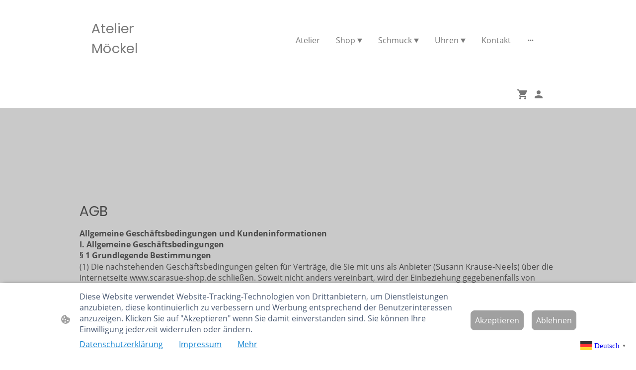

--- FILE ---
content_type: text/html; charset=UTF-8
request_url: https://www.atelier-moeckel.de/agb/
body_size: 39923
content:
<!DOCTYPE html PUBLIC "-//W3C//DTD XHTML 1.1//EN"
   "http://www.w3.org/TR/xhtml11/DTD/xhtml11.dtd">
<html lang="de">
<head>
	<meta charset="UTF-8" />
	<meta name="viewport" content="width=device-width, initial-scale=1" />
	<link rel="profile" href="https://gmpg.org/xfn/11" />
	<title>AGB</title>
<meta name='robots' content='max-image-preview:large' />
	<style>img:is([sizes="auto" i], [sizes^="auto," i]) { contain-intrinsic-size: 3000px 1500px }</style>
	<link rel="alternate" type="application/rss+xml" title=" &raquo; Feed" href="https://www.atelier-moeckel.de/feed/" />
<link rel="alternate" type="application/rss+xml" title=" &raquo; Kommentar-Feed" href="https://www.atelier-moeckel.de/comments/feed/" />
<script type="text/javascript">
/* <![CDATA[ */
window._wpemojiSettings = {"baseUrl":"https:\/\/s.w.org\/images\/core\/emoji\/15.0.3\/72x72\/","ext":".png","svgUrl":"https:\/\/s.w.org\/images\/core\/emoji\/15.0.3\/svg\/","svgExt":".svg","source":{"concatemoji":"https:\/\/www.atelier-moeckel.de\/wp-includes\/js\/wp-emoji-release.min.js?ver=6.7.2"}};
/*! This file is auto-generated */
!function(i,n){var o,s,e;function c(e){try{var t={supportTests:e,timestamp:(new Date).valueOf()};sessionStorage.setItem(o,JSON.stringify(t))}catch(e){}}function p(e,t,n){e.clearRect(0,0,e.canvas.width,e.canvas.height),e.fillText(t,0,0);var t=new Uint32Array(e.getImageData(0,0,e.canvas.width,e.canvas.height).data),r=(e.clearRect(0,0,e.canvas.width,e.canvas.height),e.fillText(n,0,0),new Uint32Array(e.getImageData(0,0,e.canvas.width,e.canvas.height).data));return t.every(function(e,t){return e===r[t]})}function u(e,t,n){switch(t){case"flag":return n(e,"\ud83c\udff3\ufe0f\u200d\u26a7\ufe0f","\ud83c\udff3\ufe0f\u200b\u26a7\ufe0f")?!1:!n(e,"\ud83c\uddfa\ud83c\uddf3","\ud83c\uddfa\u200b\ud83c\uddf3")&&!n(e,"\ud83c\udff4\udb40\udc67\udb40\udc62\udb40\udc65\udb40\udc6e\udb40\udc67\udb40\udc7f","\ud83c\udff4\u200b\udb40\udc67\u200b\udb40\udc62\u200b\udb40\udc65\u200b\udb40\udc6e\u200b\udb40\udc67\u200b\udb40\udc7f");case"emoji":return!n(e,"\ud83d\udc26\u200d\u2b1b","\ud83d\udc26\u200b\u2b1b")}return!1}function f(e,t,n){var r="undefined"!=typeof WorkerGlobalScope&&self instanceof WorkerGlobalScope?new OffscreenCanvas(300,150):i.createElement("canvas"),a=r.getContext("2d",{willReadFrequently:!0}),o=(a.textBaseline="top",a.font="600 32px Arial",{});return e.forEach(function(e){o[e]=t(a,e,n)}),o}function t(e){var t=i.createElement("script");t.src=e,t.defer=!0,i.head.appendChild(t)}"undefined"!=typeof Promise&&(o="wpEmojiSettingsSupports",s=["flag","emoji"],n.supports={everything:!0,everythingExceptFlag:!0},e=new Promise(function(e){i.addEventListener("DOMContentLoaded",e,{once:!0})}),new Promise(function(t){var n=function(){try{var e=JSON.parse(sessionStorage.getItem(o));if("object"==typeof e&&"number"==typeof e.timestamp&&(new Date).valueOf()<e.timestamp+604800&&"object"==typeof e.supportTests)return e.supportTests}catch(e){}return null}();if(!n){if("undefined"!=typeof Worker&&"undefined"!=typeof OffscreenCanvas&&"undefined"!=typeof URL&&URL.createObjectURL&&"undefined"!=typeof Blob)try{var e="postMessage("+f.toString()+"("+[JSON.stringify(s),u.toString(),p.toString()].join(",")+"));",r=new Blob([e],{type:"text/javascript"}),a=new Worker(URL.createObjectURL(r),{name:"wpTestEmojiSupports"});return void(a.onmessage=function(e){c(n=e.data),a.terminate(),t(n)})}catch(e){}c(n=f(s,u,p))}t(n)}).then(function(e){for(var t in e)n.supports[t]=e[t],n.supports.everything=n.supports.everything&&n.supports[t],"flag"!==t&&(n.supports.everythingExceptFlag=n.supports.everythingExceptFlag&&n.supports[t]);n.supports.everythingExceptFlag=n.supports.everythingExceptFlag&&!n.supports.flag,n.DOMReady=!1,n.readyCallback=function(){n.DOMReady=!0}}).then(function(){return e}).then(function(){var e;n.supports.everything||(n.readyCallback(),(e=n.source||{}).concatemoji?t(e.concatemoji):e.wpemoji&&e.twemoji&&(t(e.twemoji),t(e.wpemoji)))}))}((window,document),window._wpemojiSettings);
/* ]]> */
</script>
<style id='wp-emoji-styles-inline-css' type='text/css'>

	img.wp-smiley, img.emoji {
		display: inline !important;
		border: none !important;
		box-shadow: none !important;
		height: 1em !important;
		width: 1em !important;
		margin: 0 0.07em !important;
		vertical-align: -0.1em !important;
		background: none !important;
		padding: 0 !important;
	}
</style>
<link rel='stylesheet' id='wp-block-library-css' href='https://www.atelier-moeckel.de/wp-content/plugins/gutenberg/build/block-library/style.css?ver=20.7.0' type='text/css' media='all' />
<style id='classic-theme-styles-inline-css' type='text/css'>
/*! This file is auto-generated */
.wp-block-button__link{color:#fff;background-color:#32373c;border-radius:9999px;box-shadow:none;text-decoration:none;padding:calc(.667em + 2px) calc(1.333em + 2px);font-size:1.125em}.wp-block-file__button{background:#32373c;color:#fff;text-decoration:none}
</style>
<link rel='stylesheet' id='go-x-post-editor-css' href='https://www.atelier-moeckel.de/wp-content/plugins/go-x-post-editor/src/index-fe.css?ver=1768304481' type='text/css' media='all' />
<link rel='stylesheet' id='gox-style-0-css' href='https://www.atelier-moeckel.de/wp-content/uploads/go-x/style.css?ver=1.0.6+1eb5f05d79' type='text/css' media='all' />
<style id='global-styles-inline-css' type='text/css'>
:root{--wp--preset--aspect-ratio--square: 1;--wp--preset--aspect-ratio--4-3: 4/3;--wp--preset--aspect-ratio--3-4: 3/4;--wp--preset--aspect-ratio--3-2: 3/2;--wp--preset--aspect-ratio--2-3: 2/3;--wp--preset--aspect-ratio--16-9: 16/9;--wp--preset--aspect-ratio--9-16: 9/16;--wp--preset--color--black: #000000;--wp--preset--color--cyan-bluish-gray: #abb8c3;--wp--preset--color--white: #ffffff;--wp--preset--color--pale-pink: #f78da7;--wp--preset--color--vivid-red: #cf2e2e;--wp--preset--color--luminous-vivid-orange: #ff6900;--wp--preset--color--luminous-vivid-amber: #fcb900;--wp--preset--color--light-green-cyan: #7bdcb5;--wp--preset--color--vivid-green-cyan: #00d084;--wp--preset--color--pale-cyan-blue: #8ed1fc;--wp--preset--color--vivid-cyan-blue: #0693e3;--wp--preset--color--vivid-purple: #9b51e0;--wp--preset--gradient--vivid-cyan-blue-to-vivid-purple: linear-gradient(135deg,rgba(6,147,227,1) 0%,rgb(155,81,224) 100%);--wp--preset--gradient--light-green-cyan-to-vivid-green-cyan: linear-gradient(135deg,rgb(122,220,180) 0%,rgb(0,208,130) 100%);--wp--preset--gradient--luminous-vivid-amber-to-luminous-vivid-orange: linear-gradient(135deg,rgba(252,185,0,1) 0%,rgba(255,105,0,1) 100%);--wp--preset--gradient--luminous-vivid-orange-to-vivid-red: linear-gradient(135deg,rgba(255,105,0,1) 0%,rgb(207,46,46) 100%);--wp--preset--gradient--very-light-gray-to-cyan-bluish-gray: linear-gradient(135deg,rgb(238,238,238) 0%,rgb(169,184,195) 100%);--wp--preset--gradient--cool-to-warm-spectrum: linear-gradient(135deg,rgb(74,234,220) 0%,rgb(151,120,209) 20%,rgb(207,42,186) 40%,rgb(238,44,130) 60%,rgb(251,105,98) 80%,rgb(254,248,76) 100%);--wp--preset--gradient--blush-light-purple: linear-gradient(135deg,rgb(255,206,236) 0%,rgb(152,150,240) 100%);--wp--preset--gradient--blush-bordeaux: linear-gradient(135deg,rgb(254,205,165) 0%,rgb(254,45,45) 50%,rgb(107,0,62) 100%);--wp--preset--gradient--luminous-dusk: linear-gradient(135deg,rgb(255,203,112) 0%,rgb(199,81,192) 50%,rgb(65,88,208) 100%);--wp--preset--gradient--pale-ocean: linear-gradient(135deg,rgb(255,245,203) 0%,rgb(182,227,212) 50%,rgb(51,167,181) 100%);--wp--preset--gradient--electric-grass: linear-gradient(135deg,rgb(202,248,128) 0%,rgb(113,206,126) 100%);--wp--preset--gradient--midnight: linear-gradient(135deg,rgb(2,3,129) 0%,rgb(40,116,252) 100%);--wp--preset--font-size--small: 13px;--wp--preset--font-size--medium: 20px;--wp--preset--font-size--large: 36px;--wp--preset--font-size--x-large: 42px;--wp--preset--spacing--20: 0.44rem;--wp--preset--spacing--30: 0.67rem;--wp--preset--spacing--40: 1rem;--wp--preset--spacing--50: 1.5rem;--wp--preset--spacing--60: 2.25rem;--wp--preset--spacing--70: 3.38rem;--wp--preset--spacing--80: 5.06rem;--wp--preset--shadow--natural: 6px 6px 9px rgba(0, 0, 0, 0.2);--wp--preset--shadow--deep: 12px 12px 50px rgba(0, 0, 0, 0.4);--wp--preset--shadow--sharp: 6px 6px 0px rgba(0, 0, 0, 0.2);--wp--preset--shadow--outlined: 6px 6px 0px -3px rgba(255, 255, 255, 1), 6px 6px rgba(0, 0, 0, 1);--wp--preset--shadow--crisp: 6px 6px 0px rgba(0, 0, 0, 1);}:where(.is-layout-flex){gap: 0.5em;}:where(.is-layout-grid){gap: 0.5em;}body .is-layout-flex{display: flex;}.is-layout-flex{flex-wrap: wrap;align-items: center;}.is-layout-flex > :is(*, div){margin: 0;}body .is-layout-grid{display: grid;}.is-layout-grid > :is(*, div){margin: 0;}:where(.wp-block-columns.is-layout-flex){gap: 2em;}:where(.wp-block-columns.is-layout-grid){gap: 2em;}:where(.wp-block-post-template.is-layout-flex){gap: 1.25em;}:where(.wp-block-post-template.is-layout-grid){gap: 1.25em;}.has-black-color{color: var(--wp--preset--color--black) !important;}.has-cyan-bluish-gray-color{color: var(--wp--preset--color--cyan-bluish-gray) !important;}.has-white-color{color: var(--wp--preset--color--white) !important;}.has-pale-pink-color{color: var(--wp--preset--color--pale-pink) !important;}.has-vivid-red-color{color: var(--wp--preset--color--vivid-red) !important;}.has-luminous-vivid-orange-color{color: var(--wp--preset--color--luminous-vivid-orange) !important;}.has-luminous-vivid-amber-color{color: var(--wp--preset--color--luminous-vivid-amber) !important;}.has-light-green-cyan-color{color: var(--wp--preset--color--light-green-cyan) !important;}.has-vivid-green-cyan-color{color: var(--wp--preset--color--vivid-green-cyan) !important;}.has-pale-cyan-blue-color{color: var(--wp--preset--color--pale-cyan-blue) !important;}.has-vivid-cyan-blue-color{color: var(--wp--preset--color--vivid-cyan-blue) !important;}.has-vivid-purple-color{color: var(--wp--preset--color--vivid-purple) !important;}.has-black-background-color{background-color: var(--wp--preset--color--black) !important;}.has-cyan-bluish-gray-background-color{background-color: var(--wp--preset--color--cyan-bluish-gray) !important;}.has-white-background-color{background-color: var(--wp--preset--color--white) !important;}.has-pale-pink-background-color{background-color: var(--wp--preset--color--pale-pink) !important;}.has-vivid-red-background-color{background-color: var(--wp--preset--color--vivid-red) !important;}.has-luminous-vivid-orange-background-color{background-color: var(--wp--preset--color--luminous-vivid-orange) !important;}.has-luminous-vivid-amber-background-color{background-color: var(--wp--preset--color--luminous-vivid-amber) !important;}.has-light-green-cyan-background-color{background-color: var(--wp--preset--color--light-green-cyan) !important;}.has-vivid-green-cyan-background-color{background-color: var(--wp--preset--color--vivid-green-cyan) !important;}.has-pale-cyan-blue-background-color{background-color: var(--wp--preset--color--pale-cyan-blue) !important;}.has-vivid-cyan-blue-background-color{background-color: var(--wp--preset--color--vivid-cyan-blue) !important;}.has-vivid-purple-background-color{background-color: var(--wp--preset--color--vivid-purple) !important;}.has-black-border-color{border-color: var(--wp--preset--color--black) !important;}.has-cyan-bluish-gray-border-color{border-color: var(--wp--preset--color--cyan-bluish-gray) !important;}.has-white-border-color{border-color: var(--wp--preset--color--white) !important;}.has-pale-pink-border-color{border-color: var(--wp--preset--color--pale-pink) !important;}.has-vivid-red-border-color{border-color: var(--wp--preset--color--vivid-red) !important;}.has-luminous-vivid-orange-border-color{border-color: var(--wp--preset--color--luminous-vivid-orange) !important;}.has-luminous-vivid-amber-border-color{border-color: var(--wp--preset--color--luminous-vivid-amber) !important;}.has-light-green-cyan-border-color{border-color: var(--wp--preset--color--light-green-cyan) !important;}.has-vivid-green-cyan-border-color{border-color: var(--wp--preset--color--vivid-green-cyan) !important;}.has-pale-cyan-blue-border-color{border-color: var(--wp--preset--color--pale-cyan-blue) !important;}.has-vivid-cyan-blue-border-color{border-color: var(--wp--preset--color--vivid-cyan-blue) !important;}.has-vivid-purple-border-color{border-color: var(--wp--preset--color--vivid-purple) !important;}.has-vivid-cyan-blue-to-vivid-purple-gradient-background{background: var(--wp--preset--gradient--vivid-cyan-blue-to-vivid-purple) !important;}.has-light-green-cyan-to-vivid-green-cyan-gradient-background{background: var(--wp--preset--gradient--light-green-cyan-to-vivid-green-cyan) !important;}.has-luminous-vivid-amber-to-luminous-vivid-orange-gradient-background{background: var(--wp--preset--gradient--luminous-vivid-amber-to-luminous-vivid-orange) !important;}.has-luminous-vivid-orange-to-vivid-red-gradient-background{background: var(--wp--preset--gradient--luminous-vivid-orange-to-vivid-red) !important;}.has-very-light-gray-to-cyan-bluish-gray-gradient-background{background: var(--wp--preset--gradient--very-light-gray-to-cyan-bluish-gray) !important;}.has-cool-to-warm-spectrum-gradient-background{background: var(--wp--preset--gradient--cool-to-warm-spectrum) !important;}.has-blush-light-purple-gradient-background{background: var(--wp--preset--gradient--blush-light-purple) !important;}.has-blush-bordeaux-gradient-background{background: var(--wp--preset--gradient--blush-bordeaux) !important;}.has-luminous-dusk-gradient-background{background: var(--wp--preset--gradient--luminous-dusk) !important;}.has-pale-ocean-gradient-background{background: var(--wp--preset--gradient--pale-ocean) !important;}.has-electric-grass-gradient-background{background: var(--wp--preset--gradient--electric-grass) !important;}.has-midnight-gradient-background{background: var(--wp--preset--gradient--midnight) !important;}.has-small-font-size{font-size: var(--wp--preset--font-size--small) !important;}.has-medium-font-size{font-size: var(--wp--preset--font-size--medium) !important;}.has-large-font-size{font-size: var(--wp--preset--font-size--large) !important;}.has-x-large-font-size{font-size: var(--wp--preset--font-size--x-large) !important;}
:where(.wp-block-columns.is-layout-flex){gap: 2em;}:where(.wp-block-columns.is-layout-grid){gap: 2em;}
:root :where(.wp-block-pullquote){font-size: 1.5em;line-height: 1.6;}
:where(.wp-block-post-template.is-layout-flex){gap: 1.25em;}:where(.wp-block-post-template.is-layout-grid){gap: 1.25em;}
</style>
<script type="text/javascript" src="https://www.atelier-moeckel.de/wp-content/plugins/gutenberg/build/hooks/index.min.js?ver=84e753e2b66eb7028d38" id="wp-hooks-js"></script>
<script type="text/javascript" src="https://www.atelier-moeckel.de/wp-content/plugins/gutenberg/build/i18n/index.min.js?ver=bd5a2533e717a1043151" id="wp-i18n-js"></script>
<script type="text/javascript" id="wp-i18n-js-after">
/* <![CDATA[ */
wp.i18n.setLocaleData( { 'text direction\u0004ltr': [ 'ltr' ] } );
/* ]]> */
</script>
<link rel="https://api.w.org/" href="https://www.atelier-moeckel.de/wp-json/" /><link rel="alternate" title="JSON" type="application/json" href="https://www.atelier-moeckel.de/wp-json/wp/v2/pages/1743" /><link rel="EditURI" type="application/rsd+xml" title="RSD" href="https://www.atelier-moeckel.de/xmlrpc.php?rsd" />
<meta name="generator" content="MyWebsite NOW" />
<link rel="canonical" href="https://www.atelier-moeckel.de/agb/" />
<link rel='shortlink' href='https://www.atelier-moeckel.de/?p=1743' />
<link rel="alternate" title="oEmbed (JSON)" type="application/json+oembed" href="https://www.atelier-moeckel.de/wp-json/oembed/1.0/embed?url=https%3A%2F%2Fwww.atelier-moeckel.de%2Fagb%2F" />
<link rel="alternate" title="oEmbed (XML)" type="text/xml+oembed" href="https://www.atelier-moeckel.de/wp-json/oembed/1.0/embed?url=https%3A%2F%2Fwww.atelier-moeckel.de%2Fagb%2F&#038;format=xml" />
				<script>
					window.goxwpDeployment=true;
				</script>
	<script type="application/ld+json">
                    {"@context":"https://schema.org","@type":"LocalBusiness","address":{"@type":"PostalAddress","addressLocality":"Schneeberg","streetAddress":"Zwickauer Str. 1"},"telephone":"+49 377 228507","logo":"/-_-/resources/images/files/ce7f83cd-309a-4e37-ab54-37b049b5910f/711e3f9e-ccba-4c95-ac5e-32ebf02cb046?o=rs:fill:500:500:1:1/g:sm/","url":"https://atelier-moeckel.de","longitude":12.6400988,"latitude":50.59495219999999,"name":"Atelier Möckel","sameAs":["","","","https://www.facebook.com/UhrenSchmuckatelierMoeckel/","","https://www.instagram.com/atelier_moeckel/?hl=de"],"openingHours":["Mo ","Tu ","We ","Th 10:00-17:00","Fr 10:00-17:00","Sa 10:00-12:00","Su "]}
                </script><link rel="shortcut icon" href="/wp-content/uploads/go-x/u/700a05ee-d619-4eca-865f-f6758905e209/w16,h16,rtfit,bg,el1,ex1,fico/image.ico?v=1761729172587" type="image/x-icon" /><link rel="icon" href="/wp-content/uploads/go-x/u/700a05ee-d619-4eca-865f-f6758905e209/w16,h16,rtfit,bg,el1,ex1,fico/image.ico?v=1761729172587" type="image/x-icon" /><link rel="apple-touch-icon" sizes="180x180" href="/wp-content/uploads/go-x/u/700a05ee-d619-4eca-865f-f6758905e209/w180,h180,rtfit,bgdde1e5,el1,ex1,fpng/image.png?v=1761729172587" type="image/png" /><link rel="icon" type="image/png" sizes="32x32" href="/wp-content/uploads/go-x/u/700a05ee-d619-4eca-865f-f6758905e209/w32,h32,rtfit,bg,el1,ex1,fpng/image.png?v=1761729172587" type="image/png" /><link rel="icon" type="image/png" sizes="192x192" href="/wp-content/uploads/go-x/u/700a05ee-d619-4eca-865f-f6758905e209/w192,h192,rtfit,bg,el1,ex1,fpng/image.png?v=1761729172587" type="image/png" /><link rel="icon" type="image/png" sizes="16x16" href="/wp-content/uploads/go-x/u/700a05ee-d619-4eca-865f-f6758905e209/w16,h16,rtfit,bg,el1,ex1,fpng/image.png?v=1761729172587" type="image/png" />		<style type="text/css" id="wp-custom-css">
			@font-face{src:url(/wp-content/themes/gox/public/fonts/Poppins-latin_latin-ext-100.eot);src:local("Poppins Thin"),local("Poppins-Thin");src:url(/wp-content/themes/gox/public/fonts/Poppins-latin_latin-ext-100.eot?#iefix) format("embedded-opentype");src:url(/wp-content/themes/gox/public/fonts/Poppins-latin_latin-ext-100.woff2) format("woff2");src:url(/wp-content/themes/gox/public/fonts/Poppins-latin_latin-ext-100.woff) format("woff");src:url(/wp-content/themes/gox/public/fonts/Poppins-latin_latin-ext-100.ttf) format("truetype");src:url(/wp-content/themes/gox/public/fonts/Poppins-latin_latin-ext-100.svg#Poppins) format("svg");font-family:Poppins;font-style:normal;font-weight:100;src:url(/wp-content/themes/gox/public/fonts/Poppins-latin_latin-ext-100.woff) format("woff")}@font-face{src:url(/wp-content/themes/gox/public/fonts/Poppins-latin_latin-ext-100italic.eot);src:local("Poppins ThinItalic"),local("Poppins-ThinItalic");src:url(/wp-content/themes/gox/public/fonts/Poppins-latin_latin-ext-100italic.eot?#iefix) format("embedded-opentype");src:url(/wp-content/themes/gox/public/fonts/Poppins-latin_latin-ext-100italic.woff2) format("woff2");src:url(/wp-content/themes/gox/public/fonts/Poppins-latin_latin-ext-100italic.woff) format("woff");src:url(/wp-content/themes/gox/public/fonts/Poppins-latin_latin-ext-100italic.ttf) format("truetype");src:url(/wp-content/themes/gox/public/fonts/Poppins-latin_latin-ext-100italic.svg#Poppins) format("svg");font-family:Poppins;font-style:italic;font-weight:100;src:url(/wp-content/themes/gox/public/fonts/Poppins-latin_latin-ext-100italic.woff) format("woff")}@font-face{src:url(/wp-content/themes/gox/public/fonts/Poppins-latin_latin-ext-200.eot);src:local("Poppins ExtraLight"),local("Poppins-ExtraLight");src:url(/wp-content/themes/gox/public/fonts/Poppins-latin_latin-ext-200.eot?#iefix) format("embedded-opentype");src:url(/wp-content/themes/gox/public/fonts/Poppins-latin_latin-ext-200.woff2) format("woff2");src:url(/wp-content/themes/gox/public/fonts/Poppins-latin_latin-ext-200.woff) format("woff");src:url(/wp-content/themes/gox/public/fonts/Poppins-latin_latin-ext-200.ttf) format("truetype");src:url(/wp-content/themes/gox/public/fonts/Poppins-latin_latin-ext-200.svg#Poppins) format("svg");font-family:Poppins;font-style:normal;font-weight:200;src:url(/wp-content/themes/gox/public/fonts/Poppins-latin_latin-ext-200.woff) format("woff")}@font-face{src:url(/wp-content/themes/gox/public/fonts/Poppins-latin_latin-ext-200italic.eot);src:local("Poppins ExtraLightItalic"),local("Poppins-ExtraLightItalic");src:url(/wp-content/themes/gox/public/fonts/Poppins-latin_latin-ext-200italic.eot?#iefix) format("embedded-opentype");src:url(/wp-content/themes/gox/public/fonts/Poppins-latin_latin-ext-200italic.woff2) format("woff2");src:url(/wp-content/themes/gox/public/fonts/Poppins-latin_latin-ext-200italic.woff) format("woff");src:url(/wp-content/themes/gox/public/fonts/Poppins-latin_latin-ext-200italic.ttf) format("truetype");src:url(/wp-content/themes/gox/public/fonts/Poppins-latin_latin-ext-200italic.svg#Poppins) format("svg");font-family:Poppins;font-style:italic;font-weight:200;src:url(/wp-content/themes/gox/public/fonts/Poppins-latin_latin-ext-200italic.woff) format("woff")}@font-face{src:url(/wp-content/themes/gox/public/fonts/Poppins-latin_latin-ext-300.eot);src:local("Poppins Light"),local("Poppins-Light");src:url(/wp-content/themes/gox/public/fonts/Poppins-latin_latin-ext-300.eot?#iefix) format("embedded-opentype");src:url(/wp-content/themes/gox/public/fonts/Poppins-latin_latin-ext-300.woff2) format("woff2");src:url(/wp-content/themes/gox/public/fonts/Poppins-latin_latin-ext-300.woff) format("woff");src:url(/wp-content/themes/gox/public/fonts/Poppins-latin_latin-ext-300.ttf) format("truetype");src:url(/wp-content/themes/gox/public/fonts/Poppins-latin_latin-ext-300.svg#Poppins) format("svg");font-family:Poppins;font-style:normal;font-weight:300;src:url(/wp-content/themes/gox/public/fonts/Poppins-latin_latin-ext-300.woff) format("woff")}@font-face{src:url(/wp-content/themes/gox/public/fonts/Poppins-latin_latin-ext-300italic.eot);src:local("Poppins LightItalic"),local("Poppins-LightItalic");src:url(/wp-content/themes/gox/public/fonts/Poppins-latin_latin-ext-300italic.eot?#iefix) format("embedded-opentype");src:url(/wp-content/themes/gox/public/fonts/Poppins-latin_latin-ext-300italic.woff2) format("woff2");src:url(/wp-content/themes/gox/public/fonts/Poppins-latin_latin-ext-300italic.woff) format("woff");src:url(/wp-content/themes/gox/public/fonts/Poppins-latin_latin-ext-300italic.ttf) format("truetype");src:url(/wp-content/themes/gox/public/fonts/Poppins-latin_latin-ext-300italic.svg#Poppins) format("svg");font-family:Poppins;font-style:italic;font-weight:300;src:url(/wp-content/themes/gox/public/fonts/Poppins-latin_latin-ext-300italic.woff) format("woff")}@font-face{src:url(/wp-content/themes/gox/public/fonts/Poppins-latin_latin-ext-regular.eot);src:local("Poppins Regular"),local("Poppins-Regular");src:url(/wp-content/themes/gox/public/fonts/Poppins-latin_latin-ext-regular.eot?#iefix) format("embedded-opentype");src:url(/wp-content/themes/gox/public/fonts/Poppins-latin_latin-ext-regular.woff2) format("woff2");src:url(/wp-content/themes/gox/public/fonts/Poppins-latin_latin-ext-regular.woff) format("woff");src:url(/wp-content/themes/gox/public/fonts/Poppins-latin_latin-ext-regular.ttf) format("truetype");src:url(/wp-content/themes/gox/public/fonts/Poppins-latin_latin-ext-regular.svg#Poppins) format("svg");font-family:Poppins;font-style:normal;font-weight:400;src:url(/wp-content/themes/gox/public/fonts/Poppins-latin_latin-ext-regular.woff) format("woff")}@font-face{src:url(/wp-content/themes/gox/public/fonts/Poppins-latin_latin-ext-italic.eot);src:local("Poppins Italic"),local("Poppins-Italic");src:url(/wp-content/themes/gox/public/fonts/Poppins-latin_latin-ext-italic.eot?#iefix) format("embedded-opentype");src:url(/wp-content/themes/gox/public/fonts/Poppins-latin_latin-ext-italic.woff2) format("woff2");src:url(/wp-content/themes/gox/public/fonts/Poppins-latin_latin-ext-italic.woff) format("woff");src:url(/wp-content/themes/gox/public/fonts/Poppins-latin_latin-ext-italic.ttf) format("truetype");src:url(/wp-content/themes/gox/public/fonts/Poppins-latin_latin-ext-italic.svg#Poppins) format("svg");font-family:Poppins;font-style:italic;font-weight:400;src:url(/wp-content/themes/gox/public/fonts/Poppins-latin_latin-ext-italic.woff) format("woff")}@font-face{src:url(/wp-content/themes/gox/public/fonts/Poppins-latin_latin-ext-500.eot);src:local("Poppins Medium"),local("Poppins-Medium");src:url(/wp-content/themes/gox/public/fonts/Poppins-latin_latin-ext-500.eot?#iefix) format("embedded-opentype");src:url(/wp-content/themes/gox/public/fonts/Poppins-latin_latin-ext-500.woff2) format("woff2");src:url(/wp-content/themes/gox/public/fonts/Poppins-latin_latin-ext-500.woff) format("woff");src:url(/wp-content/themes/gox/public/fonts/Poppins-latin_latin-ext-500.ttf) format("truetype");src:url(/wp-content/themes/gox/public/fonts/Poppins-latin_latin-ext-500.svg#Poppins) format("svg");font-family:Poppins;font-style:normal;font-weight:500;src:url(/wp-content/themes/gox/public/fonts/Poppins-latin_latin-ext-500.woff) format("woff")}@font-face{src:url(/wp-content/themes/gox/public/fonts/Poppins-latin_latin-ext-500italic.eot);src:local("Poppins MediumItalic"),local("Poppins-MediumItalic");src:url(/wp-content/themes/gox/public/fonts/Poppins-latin_latin-ext-500italic.eot?#iefix) format("embedded-opentype");src:url(/wp-content/themes/gox/public/fonts/Poppins-latin_latin-ext-500italic.woff2) format("woff2");src:url(/wp-content/themes/gox/public/fonts/Poppins-latin_latin-ext-500italic.woff) format("woff");src:url(/wp-content/themes/gox/public/fonts/Poppins-latin_latin-ext-500italic.ttf) format("truetype");src:url(/wp-content/themes/gox/public/fonts/Poppins-latin_latin-ext-500italic.svg#Poppins) format("svg");font-family:Poppins;font-style:italic;font-weight:500;src:url(/wp-content/themes/gox/public/fonts/Poppins-latin_latin-ext-500italic.woff) format("woff")}@font-face{src:url(/wp-content/themes/gox/public/fonts/Poppins-latin_latin-ext-600.eot);src:local("Poppins SemiBold"),local("Poppins-SemiBold");src:url(/wp-content/themes/gox/public/fonts/Poppins-latin_latin-ext-600.eot?#iefix) format("embedded-opentype");src:url(/wp-content/themes/gox/public/fonts/Poppins-latin_latin-ext-600.woff2) format("woff2");src:url(/wp-content/themes/gox/public/fonts/Poppins-latin_latin-ext-600.woff) format("woff");src:url(/wp-content/themes/gox/public/fonts/Poppins-latin_latin-ext-600.ttf) format("truetype");src:url(/wp-content/themes/gox/public/fonts/Poppins-latin_latin-ext-600.svg#Poppins) format("svg");font-family:Poppins;font-style:normal;font-weight:600;src:url(/wp-content/themes/gox/public/fonts/Poppins-latin_latin-ext-600.woff) format("woff")}@font-face{src:url(/wp-content/themes/gox/public/fonts/Poppins-latin_latin-ext-600italic.eot);src:local("Poppins SemiBoldItalic"),local("Poppins-SemiBoldItalic");src:url(/wp-content/themes/gox/public/fonts/Poppins-latin_latin-ext-600italic.eot?#iefix) format("embedded-opentype");src:url(/wp-content/themes/gox/public/fonts/Poppins-latin_latin-ext-600italic.woff2) format("woff2");src:url(/wp-content/themes/gox/public/fonts/Poppins-latin_latin-ext-600italic.woff) format("woff");src:url(/wp-content/themes/gox/public/fonts/Poppins-latin_latin-ext-600italic.ttf) format("truetype");src:url(/wp-content/themes/gox/public/fonts/Poppins-latin_latin-ext-600italic.svg#Poppins) format("svg");font-family:Poppins;font-style:italic;font-weight:600;src:url(/wp-content/themes/gox/public/fonts/Poppins-latin_latin-ext-600italic.woff) format("woff")}@font-face{src:url(/wp-content/themes/gox/public/fonts/Poppins-latin_latin-ext-700.eot);src:local("Poppins Bold"),local("Poppins-Bold");src:url(/wp-content/themes/gox/public/fonts/Poppins-latin_latin-ext-700.eot?#iefix) format("embedded-opentype");src:url(/wp-content/themes/gox/public/fonts/Poppins-latin_latin-ext-700.woff2) format("woff2");src:url(/wp-content/themes/gox/public/fonts/Poppins-latin_latin-ext-700.woff) format("woff");src:url(/wp-content/themes/gox/public/fonts/Poppins-latin_latin-ext-700.ttf) format("truetype");src:url(/wp-content/themes/gox/public/fonts/Poppins-latin_latin-ext-700.svg#Poppins) format("svg");font-family:Poppins;font-style:normal;font-weight:700;src:url(/wp-content/themes/gox/public/fonts/Poppins-latin_latin-ext-700.woff) format("woff")}@font-face{src:url(/wp-content/themes/gox/public/fonts/Poppins-latin_latin-ext-700italic.eot);src:local("Poppins BoldItalic"),local("Poppins-BoldItalic");src:url(/wp-content/themes/gox/public/fonts/Poppins-latin_latin-ext-700italic.eot?#iefix) format("embedded-opentype");src:url(/wp-content/themes/gox/public/fonts/Poppins-latin_latin-ext-700italic.woff2) format("woff2");src:url(/wp-content/themes/gox/public/fonts/Poppins-latin_latin-ext-700italic.woff) format("woff");src:url(/wp-content/themes/gox/public/fonts/Poppins-latin_latin-ext-700italic.ttf) format("truetype");src:url(/wp-content/themes/gox/public/fonts/Poppins-latin_latin-ext-700italic.svg#Poppins) format("svg");font-family:Poppins;font-style:italic;font-weight:700;src:url(/wp-content/themes/gox/public/fonts/Poppins-latin_latin-ext-700italic.woff) format("woff")}@font-face{src:url(/wp-content/themes/gox/public/fonts/Poppins-latin_latin-ext-800.eot);src:local("Poppins ExtraBold"),local("Poppins-ExtraBold");src:url(/wp-content/themes/gox/public/fonts/Poppins-latin_latin-ext-800.eot?#iefix) format("embedded-opentype");src:url(/wp-content/themes/gox/public/fonts/Poppins-latin_latin-ext-800.woff2) format("woff2");src:url(/wp-content/themes/gox/public/fonts/Poppins-latin_latin-ext-800.woff) format("woff");src:url(/wp-content/themes/gox/public/fonts/Poppins-latin_latin-ext-800.ttf) format("truetype");src:url(/wp-content/themes/gox/public/fonts/Poppins-latin_latin-ext-800.svg#Poppins) format("svg");font-family:Poppins;font-style:normal;font-weight:800;src:url(/wp-content/themes/gox/public/fonts/Poppins-latin_latin-ext-800.woff) format("woff")}@font-face{src:url(/wp-content/themes/gox/public/fonts/Poppins-latin_latin-ext-800italic.eot);src:local("Poppins ExtraBoldItalic"),local("Poppins-ExtraBoldItalic");src:url(/wp-content/themes/gox/public/fonts/Poppins-latin_latin-ext-800italic.eot?#iefix) format("embedded-opentype");src:url(/wp-content/themes/gox/public/fonts/Poppins-latin_latin-ext-800italic.woff2) format("woff2");src:url(/wp-content/themes/gox/public/fonts/Poppins-latin_latin-ext-800italic.woff) format("woff");src:url(/wp-content/themes/gox/public/fonts/Poppins-latin_latin-ext-800italic.ttf) format("truetype");src:url(/wp-content/themes/gox/public/fonts/Poppins-latin_latin-ext-800italic.svg#Poppins) format("svg");font-family:Poppins;font-style:italic;font-weight:800;src:url(/wp-content/themes/gox/public/fonts/Poppins-latin_latin-ext-800italic.woff) format("woff")}@font-face{src:url(/wp-content/themes/gox/public/fonts/Poppins-latin_latin-ext-900.eot);src:local("Poppins Black"),local("Poppins-Black");src:url(/wp-content/themes/gox/public/fonts/Poppins-latin_latin-ext-900.eot?#iefix) format("embedded-opentype");src:url(/wp-content/themes/gox/public/fonts/Poppins-latin_latin-ext-900.woff2) format("woff2");src:url(/wp-content/themes/gox/public/fonts/Poppins-latin_latin-ext-900.woff) format("woff");src:url(/wp-content/themes/gox/public/fonts/Poppins-latin_latin-ext-900.ttf) format("truetype");src:url(/wp-content/themes/gox/public/fonts/Poppins-latin_latin-ext-900.svg#Poppins) format("svg");font-family:Poppins;font-style:normal;font-weight:900;src:url(/wp-content/themes/gox/public/fonts/Poppins-latin_latin-ext-900.woff) format("woff")}@font-face{src:url(/wp-content/themes/gox/public/fonts/Poppins-latin_latin-ext-900italic.eot);src:local("Poppins BlackItalic"),local("Poppins-BlackItalic");src:url(/wp-content/themes/gox/public/fonts/Poppins-latin_latin-ext-900italic.eot?#iefix) format("embedded-opentype");src:url(/wp-content/themes/gox/public/fonts/Poppins-latin_latin-ext-900italic.woff2) format("woff2");src:url(/wp-content/themes/gox/public/fonts/Poppins-latin_latin-ext-900italic.woff) format("woff");src:url(/wp-content/themes/gox/public/fonts/Poppins-latin_latin-ext-900italic.ttf) format("truetype");src:url(/wp-content/themes/gox/public/fonts/Poppins-latin_latin-ext-900italic.svg#Poppins) format("svg");font-family:Poppins;font-style:italic;font-weight:900;src:url(/wp-content/themes/gox/public/fonts/Poppins-latin_latin-ext-900italic.woff) format("woff")}@font-face{src:url(/wp-content/themes/gox/public/fonts/OpenSans-latin_latin-ext-300.eot);src:local("OpenSans Light"),local("OpenSans-Light");src:url(/wp-content/themes/gox/public/fonts/OpenSans-latin_latin-ext-300.eot?#iefix) format("embedded-opentype");src:url(/wp-content/themes/gox/public/fonts/OpenSans-latin_latin-ext-300.woff2) format("woff2");src:url(/wp-content/themes/gox/public/fonts/OpenSans-latin_latin-ext-300.woff) format("woff");src:url(/wp-content/themes/gox/public/fonts/OpenSans-latin_latin-ext-300.ttf) format("truetype");src:url(/wp-content/themes/gox/public/fonts/OpenSans-latin_latin-ext-300.svg#OpenSans) format("svg");font-family:OpenSans;font-style:normal;font-weight:300;src:url(/wp-content/themes/gox/public/fonts/OpenSans-latin_latin-ext-300.woff) format("woff")}@font-face{src:url(/wp-content/themes/gox/public/fonts/OpenSans-latin_latin-ext-300italic.eot);src:local("OpenSans LightItalic"),local("OpenSans-LightItalic");src:url(/wp-content/themes/gox/public/fonts/OpenSans-latin_latin-ext-300italic.eot?#iefix) format("embedded-opentype");src:url(/wp-content/themes/gox/public/fonts/OpenSans-latin_latin-ext-300italic.woff2) format("woff2");src:url(/wp-content/themes/gox/public/fonts/OpenSans-latin_latin-ext-300italic.woff) format("woff");src:url(/wp-content/themes/gox/public/fonts/OpenSans-latin_latin-ext-300italic.ttf) format("truetype");src:url(/wp-content/themes/gox/public/fonts/OpenSans-latin_latin-ext-300italic.svg#OpenSans) format("svg");font-family:OpenSans;font-style:italic;font-weight:300;src:url(/wp-content/themes/gox/public/fonts/OpenSans-latin_latin-ext-300italic.woff) format("woff")}@font-face{src:url(/wp-content/themes/gox/public/fonts/OpenSans-latin_latin-ext-regular.eot);src:local("OpenSans Regular"),local("OpenSans-Regular");src:url(/wp-content/themes/gox/public/fonts/OpenSans-latin_latin-ext-regular.eot?#iefix) format("embedded-opentype");src:url(/wp-content/themes/gox/public/fonts/OpenSans-latin_latin-ext-regular.woff2) format("woff2");src:url(/wp-content/themes/gox/public/fonts/OpenSans-latin_latin-ext-regular.woff) format("woff");src:url(/wp-content/themes/gox/public/fonts/OpenSans-latin_latin-ext-regular.ttf) format("truetype");src:url(/wp-content/themes/gox/public/fonts/OpenSans-latin_latin-ext-regular.svg#OpenSans) format("svg");font-family:OpenSans;font-style:normal;font-weight:400;src:url(/wp-content/themes/gox/public/fonts/OpenSans-latin_latin-ext-regular.woff) format("woff")}@font-face{src:url(/wp-content/themes/gox/public/fonts/OpenSans-latin_latin-ext-italic.eot);src:local("OpenSans Italic"),local("OpenSans-Italic");src:url(/wp-content/themes/gox/public/fonts/OpenSans-latin_latin-ext-italic.eot?#iefix) format("embedded-opentype");src:url(/wp-content/themes/gox/public/fonts/OpenSans-latin_latin-ext-italic.woff2) format("woff2");src:url(/wp-content/themes/gox/public/fonts/OpenSans-latin_latin-ext-italic.woff) format("woff");src:url(/wp-content/themes/gox/public/fonts/OpenSans-latin_latin-ext-italic.ttf) format("truetype");src:url(/wp-content/themes/gox/public/fonts/OpenSans-latin_latin-ext-italic.svg#OpenSans) format("svg");font-family:OpenSans;font-style:italic;font-weight:400;src:url(/wp-content/themes/gox/public/fonts/OpenSans-latin_latin-ext-italic.woff) format("woff")}@font-face{src:url(/wp-content/themes/gox/public/fonts/OpenSans-latin_latin-ext-500.eot);src:local("OpenSans Medium"),local("OpenSans-Medium");src:url(/wp-content/themes/gox/public/fonts/OpenSans-latin_latin-ext-500.eot?#iefix) format("embedded-opentype");src:url(/wp-content/themes/gox/public/fonts/OpenSans-latin_latin-ext-500.woff2) format("woff2");src:url(/wp-content/themes/gox/public/fonts/OpenSans-latin_latin-ext-500.woff) format("woff");src:url(/wp-content/themes/gox/public/fonts/OpenSans-latin_latin-ext-500.ttf) format("truetype");src:url(/wp-content/themes/gox/public/fonts/OpenSans-latin_latin-ext-500.svg#OpenSans) format("svg");font-family:OpenSans;font-style:normal;font-weight:500;src:url(/wp-content/themes/gox/public/fonts/OpenSans-latin_latin-ext-500.woff) format("woff")}@font-face{src:url(/wp-content/themes/gox/public/fonts/OpenSans-latin_latin-ext-500italic.eot);src:local("OpenSans MediumItalic"),local("OpenSans-MediumItalic");src:url(/wp-content/themes/gox/public/fonts/OpenSans-latin_latin-ext-500italic.eot?#iefix) format("embedded-opentype");src:url(/wp-content/themes/gox/public/fonts/OpenSans-latin_latin-ext-500italic.woff2) format("woff2");src:url(/wp-content/themes/gox/public/fonts/OpenSans-latin_latin-ext-500italic.woff) format("woff");src:url(/wp-content/themes/gox/public/fonts/OpenSans-latin_latin-ext-500italic.ttf) format("truetype");src:url(/wp-content/themes/gox/public/fonts/OpenSans-latin_latin-ext-500italic.svg#OpenSans) format("svg");font-family:OpenSans;font-style:italic;font-weight:500;src:url(/wp-content/themes/gox/public/fonts/OpenSans-latin_latin-ext-500italic.woff) format("woff")}@font-face{src:url(/wp-content/themes/gox/public/fonts/OpenSans-latin_latin-ext-600.eot);src:local("OpenSans SemiBold"),local("OpenSans-SemiBold");src:url(/wp-content/themes/gox/public/fonts/OpenSans-latin_latin-ext-600.eot?#iefix) format("embedded-opentype");src:url(/wp-content/themes/gox/public/fonts/OpenSans-latin_latin-ext-600.woff2) format("woff2");src:url(/wp-content/themes/gox/public/fonts/OpenSans-latin_latin-ext-600.woff) format("woff");src:url(/wp-content/themes/gox/public/fonts/OpenSans-latin_latin-ext-600.ttf) format("truetype");src:url(/wp-content/themes/gox/public/fonts/OpenSans-latin_latin-ext-600.svg#OpenSans) format("svg");font-family:OpenSans;font-style:normal;font-weight:600;src:url(/wp-content/themes/gox/public/fonts/OpenSans-latin_latin-ext-600.woff) format("woff")}@font-face{src:url(/wp-content/themes/gox/public/fonts/OpenSans-latin_latin-ext-600italic.eot);src:local("OpenSans SemiBoldItalic"),local("OpenSans-SemiBoldItalic");src:url(/wp-content/themes/gox/public/fonts/OpenSans-latin_latin-ext-600italic.eot?#iefix) format("embedded-opentype");src:url(/wp-content/themes/gox/public/fonts/OpenSans-latin_latin-ext-600italic.woff2) format("woff2");src:url(/wp-content/themes/gox/public/fonts/OpenSans-latin_latin-ext-600italic.woff) format("woff");src:url(/wp-content/themes/gox/public/fonts/OpenSans-latin_latin-ext-600italic.ttf) format("truetype");src:url(/wp-content/themes/gox/public/fonts/OpenSans-latin_latin-ext-600italic.svg#OpenSans) format("svg");font-family:OpenSans;font-style:italic;font-weight:600;src:url(/wp-content/themes/gox/public/fonts/OpenSans-latin_latin-ext-600italic.woff) format("woff")}@font-face{src:url(/wp-content/themes/gox/public/fonts/OpenSans-latin_latin-ext-700.eot);src:local("OpenSans Bold"),local("OpenSans-Bold");src:url(/wp-content/themes/gox/public/fonts/OpenSans-latin_latin-ext-700.eot?#iefix) format("embedded-opentype");src:url(/wp-content/themes/gox/public/fonts/OpenSans-latin_latin-ext-700.woff2) format("woff2");src:url(/wp-content/themes/gox/public/fonts/OpenSans-latin_latin-ext-700.woff) format("woff");src:url(/wp-content/themes/gox/public/fonts/OpenSans-latin_latin-ext-700.ttf) format("truetype");src:url(/wp-content/themes/gox/public/fonts/OpenSans-latin_latin-ext-700.svg#OpenSans) format("svg");font-family:OpenSans;font-style:normal;font-weight:700;src:url(/wp-content/themes/gox/public/fonts/OpenSans-latin_latin-ext-700.woff) format("woff")}@font-face{src:url(/wp-content/themes/gox/public/fonts/OpenSans-latin_latin-ext-700italic.eot);src:local("OpenSans BoldItalic"),local("OpenSans-BoldItalic");src:url(/wp-content/themes/gox/public/fonts/OpenSans-latin_latin-ext-700italic.eot?#iefix) format("embedded-opentype");src:url(/wp-content/themes/gox/public/fonts/OpenSans-latin_latin-ext-700italic.woff2) format("woff2");src:url(/wp-content/themes/gox/public/fonts/OpenSans-latin_latin-ext-700italic.woff) format("woff");src:url(/wp-content/themes/gox/public/fonts/OpenSans-latin_latin-ext-700italic.ttf) format("truetype");src:url(/wp-content/themes/gox/public/fonts/OpenSans-latin_latin-ext-700italic.svg#OpenSans) format("svg");font-family:OpenSans;font-style:italic;font-weight:700;src:url(/wp-content/themes/gox/public/fonts/OpenSans-latin_latin-ext-700italic.woff) format("woff")}@font-face{src:url(/wp-content/themes/gox/public/fonts/OpenSans-latin_latin-ext-800.eot);src:local("OpenSans ExtraBold"),local("OpenSans-ExtraBold");src:url(/wp-content/themes/gox/public/fonts/OpenSans-latin_latin-ext-800.eot?#iefix) format("embedded-opentype");src:url(/wp-content/themes/gox/public/fonts/OpenSans-latin_latin-ext-800.woff2) format("woff2");src:url(/wp-content/themes/gox/public/fonts/OpenSans-latin_latin-ext-800.woff) format("woff");src:url(/wp-content/themes/gox/public/fonts/OpenSans-latin_latin-ext-800.ttf) format("truetype");src:url(/wp-content/themes/gox/public/fonts/OpenSans-latin_latin-ext-800.svg#OpenSans) format("svg");font-family:OpenSans;font-style:normal;font-weight:800;src:url(/wp-content/themes/gox/public/fonts/OpenSans-latin_latin-ext-800.woff) format("woff")}@font-face{src:url(/wp-content/themes/gox/public/fonts/OpenSans-latin_latin-ext-800italic.eot);src:local("OpenSans ExtraBoldItalic"),local("OpenSans-ExtraBoldItalic");src:url(/wp-content/themes/gox/public/fonts/OpenSans-latin_latin-ext-800italic.eot?#iefix) format("embedded-opentype");src:url(/wp-content/themes/gox/public/fonts/OpenSans-latin_latin-ext-800italic.woff2) format("woff2");src:url(/wp-content/themes/gox/public/fonts/OpenSans-latin_latin-ext-800italic.woff) format("woff");src:url(/wp-content/themes/gox/public/fonts/OpenSans-latin_latin-ext-800italic.ttf) format("truetype");src:url(/wp-content/themes/gox/public/fonts/OpenSans-latin_latin-ext-800italic.svg#OpenSans) format("svg");font-family:OpenSans;font-style:italic;font-weight:800;src:url(/wp-content/themes/gox/public/fonts/OpenSans-latin_latin-ext-800italic.woff) format("woff")}.accessNavigationLink{font-family:'Open Sans',sans-serif;border-radius:8px;text-align:center;padding:13px 0;color:#00f;font-size:16px;font-weight:700;width:100%;top:-50px;position:absolute;text-decoration:none}.accessNavigationLink:focus-visible{top:5px;outline:2px solid #00f;outline-offset:2px;box-shadow:0 0 0 2px #fff;left:6px;width:calc(100% - 6px);position:static;display:block;margin-top:5px;margin-left:6px;background-color:#fff}.accessNavigationList{margin:0;list-style:none;padding:0;z-index:1;position:relative}.theming-theme-accent1-sticky{color:#c55500!important}.theming-theme-accent2-sticky{color:#303030!important}.theming-theme-accent3-sticky{color:#777!important}.theming-theme-light-sticky{color:#777!important}.theming-theme-dark-sticky{color:#777!important}.theming-basic-Grey-sticky{color:#777!important}.theming-basic-Red-sticky{color:#e0110c!important}.theming-basic-Orange-sticky{color:#bf5a03!important}.theming-basic-Yellow-sticky{color:#917300!important}.theming-basic-Green-sticky{color:#248913!important}.theming-basic-Cyan-sticky{color:#00829b!important}.theming-basic-Blue-sticky{color:#1414c9!important}.theming-basic-Purple-sticky{color:#941196!important}@media (min-width:768px) and (max-width:1023.95px){.grid-row-f04daf35-2043-47b8-a592-e3ff35f459cc{padding:16px!important;flex-direction:column!important}}@media (min-width:0px) and (max-width:767.95px){.grid-row-2d0fb234-d1a1-491b-9a02-383c9c4ed9f2{align-items:flex-start!important}}@media (min-width:768px) and (max-width:1023.95px){.grid-row-2d0fb234-d1a1-491b-9a02-383c9c4ed9f2{align-items:flex-start!important}}.logo-fdceccb5-0c3e-4d87-8a52-84a86502d8ce .theming-theme-accent1{color:#c55500!important}.logo-fdceccb5-0c3e-4d87-8a52-84a86502d8ce .theming-theme-accent2{color:#303030!important}.logo-fdceccb5-0c3e-4d87-8a52-84a86502d8ce .theming-theme-accent3{color:#777!important}.logo-fdceccb5-0c3e-4d87-8a52-84a86502d8ce .theming-theme-light{color:#777!important}.logo-fdceccb5-0c3e-4d87-8a52-84a86502d8ce .theming-theme-dark{color:#777!important}.logo-fdceccb5-0c3e-4d87-8a52-84a86502d8ce .theming-basic-Grey{color:#777!important}.logo-fdceccb5-0c3e-4d87-8a52-84a86502d8ce .theming-basic-Red{color:#e0110c!important}.logo-fdceccb5-0c3e-4d87-8a52-84a86502d8ce .theming-basic-Orange{color:#bf5a03!important}.logo-fdceccb5-0c3e-4d87-8a52-84a86502d8ce .theming-basic-Yellow{color:#917300!important}.logo-fdceccb5-0c3e-4d87-8a52-84a86502d8ce .theming-basic-Green{color:#248913!important}.logo-fdceccb5-0c3e-4d87-8a52-84a86502d8ce .theming-basic-Cyan{color:#00829b!important}.logo-fdceccb5-0c3e-4d87-8a52-84a86502d8ce .theming-basic-Blue{color:#1414c9!important}.logo-fdceccb5-0c3e-4d87-8a52-84a86502d8ce .theming-basic-Purple{color:#941196!important}@media (min-width:0px) and (max-width:767.95px){.module-container-38be7cf3-9063-4ec2-b336-8afcd166f47b{display:none!important}}@media (min-width:768px) and (max-width:1023.95px){.module-container-38be7cf3-9063-4ec2-b336-8afcd166f47b{display:none!important}}@media (min-width:0px) and (max-width:767.95px){.module-container-9d91ba4b-0939-4dbd-9295-abb12ce18d28{min-height:32px!important}}@media (min-width:768px) and (max-width:1023.95px){.module-container-9d91ba4b-0939-4dbd-9295-abb12ce18d28{min-height:32px!important}}.downloadWarningOverlay{position:fixed;z-index:1000;left:0;top:0;width:100%;height:100%;background-color:rgba(0,0,0,.65);display:none}.showElement{display:block}.downloadWarningModal{background-color:#fff;position:fixed;left:50%;top:50%;transform:translate(-50%,-50%);max-width:480px;width:calc(100% - 10px);padding:24px 36px;pointer-events:none;opacity:0;transition:all .3s ease-in-out;z-index:1001;border-radius:8px}.showModal{opacity:1;pointer-events:auto}.downladWarningBtnContainer{margin-top:24px;display:flex;justify-content:center}.downladWarningBtnContainer a:focus,.downladWarningBtnContainer button:focus{outline:2px solid #00f;outline-offset:2px;box-shadow:0 0 0 2px #fff}.downladWarningBtn{min-width:60px;cursor:pointer;display:inline-block;padding:9px 18px;font-size:14px;margin-top:8px;word-break:break-word;font-weight:400;border-radius:5px;margin:0 8px;overflow-wrap:break-word;border:none;display:flex;align-items:center;position:relative}.downladWarningBtn a[data-link-type=document]{position:absolute;display:block;left:0;top:0;width:100%;height:100%}@media screen and (max-width:450px){.downladWarningBtnContainer{align-items:center;flex-direction:column-reverse}.downladWarningBtn{margin:10px;justify-content:center}}@media (min-width:768px) and (max-width:1023.95px){.grid-row-66536ecc-04d6-43ed-887a-3471dd2cb61a{order:-1!important}}@media (min-width:1024px){.grid-row-66536ecc-04d6-43ed-887a-3471dd2cb61a{order:-1!important}}#section-content-with-grid-eac27700-4809-487a-8b73-c4918b8cfeef{--section-content-with-grid-grid-template-columns:repeat(12, 69px [col-start]);--section-content-with-grid-grid-template-rows:repeat(190, minmax(40px, auto) [col-start]);--section-content-with-grid-mobile-min-height:auto}.heading-module-a4f3c4e5-6637-4607-b256-73356fc26ed3 .theming-theme-accent1{color:#7c3300!important}.heading-module-a4f3c4e5-6637-4607-b256-73356fc26ed3 .theming-theme-accent2{color:#303030!important}.heading-module-a4f3c4e5-6637-4607-b256-73356fc26ed3 .theming-theme-accent3{color:#494949!important}.heading-module-a4f3c4e5-6637-4607-b256-73356fc26ed3 .theming-theme-light{color:#494949!important}.heading-module-a4f3c4e5-6637-4607-b256-73356fc26ed3 .theming-theme-dark{color:#494949!important}.heading-module-a4f3c4e5-6637-4607-b256-73356fc26ed3 .theming-basic-Grey{color:#494949!important}.heading-module-a4f3c4e5-6637-4607-b256-73356fc26ed3 .theming-basic-Red{color:#960805!important}.heading-module-a4f3c4e5-6637-4607-b256-73356fc26ed3 .theming-basic-Orange{color:#783601!important}.heading-module-a4f3c4e5-6637-4607-b256-73356fc26ed3 .theming-basic-Yellow{color:#5a4700!important}.heading-module-a4f3c4e5-6637-4607-b256-73356fc26ed3 .theming-basic-Green{color:#135508!important}.heading-module-a4f3c4e5-6637-4607-b256-73356fc26ed3 .theming-basic-Cyan{color:#005061!important}.heading-module-a4f3c4e5-6637-4607-b256-73356fc26ed3 .theming-basic-Blue{color:#1414c9!important}.heading-module-a4f3c4e5-6637-4607-b256-73356fc26ed3 .theming-basic-Purple{color:#810d83!important}.text-945d69f2-c74c-4713-8ac6-999233d10821 .theming-theme-accent1{color:#7c3300!important}.text-945d69f2-c74c-4713-8ac6-999233d10821 .theming-theme-accent2{color:#303030!important}.text-945d69f2-c74c-4713-8ac6-999233d10821 .theming-theme-accent3{color:#494949!important}.text-945d69f2-c74c-4713-8ac6-999233d10821 .theming-theme-light{color:#494949!important}.text-945d69f2-c74c-4713-8ac6-999233d10821 .theming-theme-dark{color:#494949!important}.text-945d69f2-c74c-4713-8ac6-999233d10821 .theming-basic-Grey{color:#494949!important}.text-945d69f2-c74c-4713-8ac6-999233d10821 .theming-basic-Red{color:#960805!important}.text-945d69f2-c74c-4713-8ac6-999233d10821 .theming-basic-Orange{color:#783601!important}.text-945d69f2-c74c-4713-8ac6-999233d10821 .theming-basic-Yellow{color:#5a4700!important}.text-945d69f2-c74c-4713-8ac6-999233d10821 .theming-basic-Green{color:#135508!important}.text-945d69f2-c74c-4713-8ac6-999233d10821 .theming-basic-Cyan{color:#005061!important}.text-945d69f2-c74c-4713-8ac6-999233d10821 .theming-basic-Blue{color:#1414c9!important}.text-945d69f2-c74c-4713-8ac6-999233d10821 .theming-basic-Purple{color:#810d83!important}#section-content-with-grid-c847ea60-fa08-4373-9e0d-22663da9e9ae{--section-content-with-grid-grid-template-columns:repeat(12, 69px [col-start]);--section-content-with-grid-grid-template-rows:repeat(1, minmax(40px, auto) [col-start]);--section-content-with-grid-mobile-min-height:auto}@media (min-width:0px) and (max-width:767.95px){.grid-column-a2b59ad9-d805-49c2-93ee-39fd5b6171f2{padding-bottom:48px!important}}@media (min-width:768px) and (max-width:1023.95px){.grid-column-a2b59ad9-d805-49c2-93ee-39fd5b6171f2{padding-bottom:48px!important}}@media (min-width:0px) and (max-width:767.95px){.module-container-156a1cb1-ecc4-4ebd-b133-94c3f9fde272{padding-left:32px!important;padding-right:32px!important}}@media (min-width:768px) and (max-width:1023.95px){.module-container-156a1cb1-ecc4-4ebd-b133-94c3f9fde272{padding-left:32px!important;padding-right:32px!important}}.text-156a1cb1-ecc4-4ebd-b133-94c3f9fde272 .theming-theme-accent1{color:#c55500!important}.text-156a1cb1-ecc4-4ebd-b133-94c3f9fde272 .theming-theme-accent2{color:#303030!important}.text-156a1cb1-ecc4-4ebd-b133-94c3f9fde272 .theming-theme-accent3{color:#777!important}.text-156a1cb1-ecc4-4ebd-b133-94c3f9fde272 .theming-theme-light{color:#777!important}.text-156a1cb1-ecc4-4ebd-b133-94c3f9fde272 .theming-theme-dark{color:#777!important}.text-156a1cb1-ecc4-4ebd-b133-94c3f9fde272 .theming-basic-Grey{color:#777!important}.text-156a1cb1-ecc4-4ebd-b133-94c3f9fde272 .theming-basic-Red{color:#e0110c!important}.text-156a1cb1-ecc4-4ebd-b133-94c3f9fde272 .theming-basic-Orange{color:#bf5a03!important}.text-156a1cb1-ecc4-4ebd-b133-94c3f9fde272 .theming-basic-Yellow{color:#917300!important}.text-156a1cb1-ecc4-4ebd-b133-94c3f9fde272 .theming-basic-Green{color:#248913!important}.text-156a1cb1-ecc4-4ebd-b133-94c3f9fde272 .theming-basic-Cyan{color:#00829b!important}.text-156a1cb1-ecc4-4ebd-b133-94c3f9fde272 .theming-basic-Blue{color:#1414c9!important}.text-156a1cb1-ecc4-4ebd-b133-94c3f9fde272 .theming-basic-Purple{color:#941196!important}@media (min-width:0px) and (max-width:767.95px){.module-container-9842e99b-067e-4c46-8d22-a0354dd250f1{padding-left:32px!important;padding-right:32px!important}}@media (min-width:768px) and (max-width:1023.95px){.module-container-9842e99b-067e-4c46-8d22-a0354dd250f1{padding-left:32px!important;padding-right:32px!important}}:root{--theme-bodyBackground-color:#c9c9c9;--theme-bodyText-color:#e9e9e9;--theme-h1-color:#ffffff;--theme-h2-color:#ffffff;--theme-h3-color:#ffffff;--theme-h4-color:#ffffff;--theme-h5-color:#e9e9e9;--theme-h6-color:#e9e9e9;--theme-link-color:#ffffff;--theme-button-color:#ff7000;--theme-navigationActive-color:#303030;--theme-heading-font-sizes-large-h1-size:45px;--theme-heading-font-sizes-large-h2-size:37px;--theme-heading-font-sizes-large-h3-size:31px;--theme-heading-font-sizes-large-h4-size:26px;--theme-heading-font-sizes-large-h5-size:22px;--theme-heading-font-sizes-large-h6-size:18px;--theme-heading-font-sizes-small-h1-size:35px;--theme-heading-font-sizes-small-h2-size:29px;--theme-heading-font-sizes-small-h3-size:24px;--theme-heading-font-sizes-small-h4-size:20px;--theme-heading-font-sizes-small-h5-size:16px;--theme-heading-font-sizes-small-h6-size:14px;--theme-heading-font-sizes-medium-h1-size:40px;--theme-heading-font-sizes-medium-h2-size:33px;--theme-heading-font-sizes-medium-h3-size:28px;--theme-heading-font-sizes-medium-h4-size:23px;--theme-heading-font-sizes-medium-h5-size:19px;--theme-heading-font-sizes-medium-h6-size:16px;--theme-heading-font-family:Poppins;--theme-body-font-sizes-large-body-size:18px;--theme-body-font-sizes-large-button-size:18px;--theme-body-font-sizes-small-body-size:14px;--theme-body-font-sizes-small-button-size:14px;--theme-body-font-sizes-medium-body-size:16px;--theme-body-font-sizes-medium-button-size:16px;--theme-body-font-family:OpenSans}		</style>
		</head>
<body class="page-template-default page page-id-1743 no-sidebar">
	<!-- #root -->
<div id="root">
<!-- wp:go-x/page {"classes":"page-root","styles":{"u002du002dpage-background-color":"#c9c9c9","u002du002dpage-color":"#e9e9e9","u002du002dtheme-fonts-pair-body-sizes-large-body-size":"18px","u002du002dtheme-fonts-pair-body-sizes-large-button-size":"18px","u002du002dtheme-fonts-pair-body-sizes-small-body-size":"14px","u002du002dtheme-fonts-pair-body-sizes-small-button-size":"14px","u002du002dtheme-fonts-pair-body-sizes-medium-body-size":"16px","u002du002dtheme-fonts-pair-body-sizes-medium-button-size":"16px","u002du002dtheme-fonts-pair-body-family":"OpenSans","u002du002dtheme-fonts-pair-heading-sizes-large-h1-size":"45px","u002du002dtheme-fonts-pair-heading-sizes-large-h2-size":"37px","u002du002dtheme-fonts-pair-heading-sizes-large-h3-size":"31px","u002du002dtheme-fonts-pair-heading-sizes-large-h4-size":"26px","u002du002dtheme-fonts-pair-heading-sizes-large-h5-size":"22px","u002du002dtheme-fonts-pair-heading-sizes-large-h6-size":"18px","u002du002dtheme-fonts-pair-heading-sizes-small-h1-size":"35px","u002du002dtheme-fonts-pair-heading-sizes-small-h2-size":"29px","u002du002dtheme-fonts-pair-heading-sizes-small-h3-size":"24px","u002du002dtheme-fonts-pair-heading-sizes-small-h4-size":"20px","u002du002dtheme-fonts-pair-heading-sizes-small-h5-size":"16px","u002du002dtheme-fonts-pair-heading-sizes-small-h6-size":"14px","u002du002dtheme-fonts-pair-heading-sizes-medium-h1-size":"40px","u002du002dtheme-fonts-pair-heading-sizes-medium-h2-size":"33px","u002du002dtheme-fonts-pair-heading-sizes-medium-h3-size":"28px","u002du002dtheme-fonts-pair-heading-sizes-medium-h4-size":"23px","u002du002dtheme-fonts-pair-heading-sizes-medium-h5-size":"19px","u002du002dtheme-fonts-pair-heading-sizes-medium-h6-size":"16px","u002du002dtheme-fonts-pair-heading-family":"Poppins","u002du002dtheme-fonts-sizeType":"medium","u002du002dtheme-colors-palette-dark":"#c9c9c9","u002du002dtheme-colors-palette-type":"custom","u002du002dtheme-colors-palette-light":"#e9e9e9","u002du002dtheme-colors-palette-accent1":"#ff7000","u002du002dtheme-colors-palette-accent2":"#303030","u002du002dtheme-colors-palette-accent3":"#ffffff","u002du002dtheme-colors-contrast":"high","u002du002dtheme-colors-variation":"1px","u002du002dtheme-colors-luminosity":"dark","u002du002dtheme-colors-availablePalettes-0-dark":"#c9c9c9","u002du002dtheme-colors-availablePalettes-0-type":"custom","u002du002dtheme-colors-availablePalettes-0-light":"#e9e9e9","u002du002dtheme-colors-availablePalettes-0-accent1":"#ff7000","u002du002dtheme-colors-availablePalettes-0-accent2":"#303030","u002du002dtheme-colors-availablePalettes-0-accent3":"#ffffff","u002du002dtheme-spacing-type":"medium","u002du002dtheme-spacing-unit":"8px","u002du002dtheme-spacing-units-large":"16px","u002du002dtheme-spacing-units-small":"4px","u002du002dtheme-spacing-units-medium":"8px","u002du002dtheme-geometry-set-name":"perspectives","u002du002dtheme-geometry-set-homepagePattern-footer-0-image-name":"rectangle","u002du002dtheme-geometry-set-homepagePattern-footer-0-section-name":"rectangle","u002du002dtheme-geometry-set-homepagePattern-header-0-image-name":"rectangle","u002du002dtheme-geometry-set-homepagePattern-header-0-section-name":"rectangle","u002du002dtheme-geometry-set-homepagePattern-content-0-image-name":"perspective","u002du002dtheme-geometry-set-homepagePattern-content-0-image-shapes-0":"u003csvg xmlns=u0022http://www.w3.org/2000/svgu0022 width=u0022100%u0022 height=u0022100%u0022 preserveAspectRatio=u0022noneu0022 viewBox=u00220 0 134.99 134.99u0022u003en        u003cpath d=u0022M21.92,134.29C9.31,137.36-.51,130.08,0,118.07L3.94,29.51c.53-12,9.48-22.47,19.94-23.3L101,.06c10.45-.83,20.28,6.45,21.9,16.23L134.8,88.36c1.62,9.78-7.32,20.23-19.93,23.3Zu0022/u003en    u003c/svgu003e","u002du002dtheme-geometry-set-homepagePattern-content-0-image-shapes-1":"u003csvg xmlns=u0022http://www.w3.org/2000/svgu0022 width=u0022100%u0022 height=u0022100%u0022 preserveAspectRatio=u0022noneu0022 viewBox=u00220 0 134.99 134.99u0022u003en        u003cpath d=u0022M.7,21.92C-2.37,9.31,4.91-.51,16.92,0l88.57,3.92c12,.53,22.46,9.48,23.3,19.94l6.14,77.1c.83,10.45-6.45,20.28-16.22,21.9L46.63,134.8c-9.78,1.62-20.23-7.32-23.3-19.93Zu0022/u003en    u003c/svgu003e","u002du002dtheme-geometry-set-homepagePattern-content-0-image-shapes-2":"u003csvg xmlns=u0022http://www.w3.org/2000/svgu0022 width=u0022100%u0022 height=u0022100%u0022 preserveAspectRatio=u0022noneu0022 viewBox=u00220 0 134.99 134.99u0022u003en        u003cpath d=u0022M113.07.7C125.68-2.37,135.5,4.91,135,16.92l-3.92,88.57c-.53,12-9.47,22.46-19.93,23.3L34,134.93c-10.46.83-20.29-6.45-21.91-16.22L.19,46.63c-1.62-9.78,7.32-20.23,19.93-23.3Zu0022/u003en    u003c/svgu003e","u002du002dtheme-geometry-set-homepagePattern-content-0-image-shapes-3":"u003csvg xmlns=u0022http://www.w3.org/2000/svgu0022 width=u0022100%u0022 height=u0022100%u0022 preserveAspectRatio=u0022noneu0022 viewBox=u00220 0 134.99 134.99u0022u003en        u003cpath d=u0022M134.29,113.07c3.07,12.61-4.21,22.43-16.22,21.9l-88.56-3.92c-12-.53-22.47-9.47-23.3-19.93L.06,34C-.77,23.56,6.51,13.73,16.29,12.11L88.36.19c9.78-1.62,20.23,7.32,23.3,19.93Zu0022/u003en    u003c/svgu003e","u002du002dtheme-geometry-set-homepagePattern-content-0-image-shapes-4":"u003csvg xmlns=u0022http://www.w3.org/2000/svgu0022 width=u0022100%u0022 height=u0022100%u0022 preserveAspectRatio=u0022noneu0022 viewBox=u00220 0 134.99 134.99u0022u003en        u003cpath d=u0022M.7,21.92C-2.37,9.31,4.91-.51,16.92,0l88.57,3.92c12,.53,22.46,9.48,23.3,19.94l6.14,77.1c.83,10.45-6.45,20.28-16.22,21.9L46.63,134.8c-9.78,1.62-20.23-7.32-23.3-19.93Zu0022/u003en    u003c/svgu003e","u002du002dtheme-geometry-set-homepagePattern-content-0-image-shapes-5":"u003csvg xmlns=u0022http://www.w3.org/2000/svgu0022 width=u0022100%u0022 height=u0022100%u0022 preserveAspectRatio=u0022noneu0022 viewBox=u00220 0 134.99 134.99u0022u003en        u003cpath d=u0022M113.07.7C125.68-2.37,135.5,4.91,135,16.92l-3.92,88.57c-.53,12-9.47,22.46-19.93,23.3L34,134.93c-10.46.83-20.29-6.45-21.91-16.22L.19,46.63c-1.62-9.78,7.32-20.23,19.93-23.3Zu0022/u003en    u003c/svgu003e","u002du002dtheme-geometry-set-homepagePattern-content-0-section-name":"perspective4","u002du002dtheme-geometry-set-homepagePattern-content-1-image-name":"perspective","u002du002dtheme-geometry-set-homepagePattern-content-1-image-shapes-0":"u003csvg xmlns=u0022http://www.w3.org/2000/svgu0022 width=u0022100%u0022 height=u0022100%u0022 preserveAspectRatio=u0022noneu0022 viewBox=u00220 0 134.99 134.99u0022u003en        u003cpath d=u0022M21.92,134.29C9.31,137.36-.51,130.08,0,118.07L3.94,29.51c.53-12,9.48-22.47,19.94-23.3L101,.06c10.45-.83,20.28,6.45,21.9,16.23L134.8,88.36c1.62,9.78-7.32,20.23-19.93,23.3Zu0022/u003en    u003c/svgu003e","u002du002dtheme-geometry-set-homepagePattern-content-1-image-shapes-1":"u003csvg xmlns=u0022http://www.w3.org/2000/svgu0022 width=u0022100%u0022 height=u0022100%u0022 preserveAspectRatio=u0022noneu0022 viewBox=u00220 0 134.99 134.99u0022u003en        u003cpath d=u0022M.7,21.92C-2.37,9.31,4.91-.51,16.92,0l88.57,3.92c12,.53,22.46,9.48,23.3,19.94l6.14,77.1c.83,10.45-6.45,20.28-16.22,21.9L46.63,134.8c-9.78,1.62-20.23-7.32-23.3-19.93Zu0022/u003en    u003c/svgu003e","u002du002dtheme-geometry-set-homepagePattern-content-1-image-shapes-2":"u003csvg xmlns=u0022http://www.w3.org/2000/svgu0022 width=u0022100%u0022 height=u0022100%u0022 preserveAspectRatio=u0022noneu0022 viewBox=u00220 0 134.99 134.99u0022u003en        u003cpath d=u0022M113.07.7C125.68-2.37,135.5,4.91,135,16.92l-3.92,88.57c-.53,12-9.47,22.46-19.93,23.3L34,134.93c-10.46.83-20.29-6.45-21.91-16.22L.19,46.63c-1.62-9.78,7.32-20.23,19.93-23.3Zu0022/u003en    u003c/svgu003e","u002du002dtheme-geometry-set-homepagePattern-content-1-image-shapes-3":"u003csvg xmlns=u0022http://www.w3.org/2000/svgu0022 width=u0022100%u0022 height=u0022100%u0022 preserveAspectRatio=u0022noneu0022 viewBox=u00220 0 134.99 134.99u0022u003en        u003cpath d=u0022M134.29,113.07c3.07,12.61-4.21,22.43-16.22,21.9l-88.56-3.92c-12-.53-22.47-9.47-23.3-19.93L.06,34C-.77,23.56,6.51,13.73,16.29,12.11L88.36.19c9.78-1.62,20.23,7.32,23.3,19.93Zu0022/u003en    u003c/svgu003e","u002du002dtheme-geometry-set-homepagePattern-content-1-image-shapes-4":"u003csvg xmlns=u0022http://www.w3.org/2000/svgu0022 width=u0022100%u0022 height=u0022100%u0022 preserveAspectRatio=u0022noneu0022 viewBox=u00220 0 134.99 134.99u0022u003en        u003cpath d=u0022M.7,21.92C-2.37,9.31,4.91-.51,16.92,0l88.57,3.92c12,.53,22.46,9.48,23.3,19.94l6.14,77.1c.83,10.45-6.45,20.28-16.22,21.9L46.63,134.8c-9.78,1.62-20.23-7.32-23.3-19.93Zu0022/u003en    u003c/svgu003e","u002du002dtheme-geometry-set-homepagePattern-content-1-image-shapes-5":"u003csvg xmlns=u0022http://www.w3.org/2000/svgu0022 width=u0022100%u0022 height=u0022100%u0022 preserveAspectRatio=u0022noneu0022 viewBox=u00220 0 134.99 134.99u0022u003en        u003cpath d=u0022M113.07.7C125.68-2.37,135.5,4.91,135,16.92l-3.92,88.57c-.53,12-9.47,22.46-19.93,23.3L34,134.93c-10.46.83-20.29-6.45-21.91-16.22L.19,46.63c-1.62-9.78,7.32-20.23,19.93-23.3Zu0022/u003en    u003c/svgu003e","u002du002dtheme-geometry-set-homepagePattern-content-1-section-name":"perspective1","u002du002dtheme-geometry-set-homepagePattern-content-2-image-name":"irregular","u002du002dtheme-geometry-set-homepagePattern-content-2-image-shapes-0":"u003csvg xmlns=u0022http://www.w3.org/2000/svgu0022 width=u0022100%u0022 height=u0022100%u0022 preserveAspectRatio=u0022noneu0022 viewBox=u00220 0 140 140u0022u003en        u003cpath d=u0022M41.52,0S3.23-.77,2,43.69-5.24,119.05,12.23,127,50.51,140.55,87,140s47.28-6.19,50.11-26.94,5.29-47-1.59-68.45C124.75,10.79,85.56,8.39,68.16,3,64.06,1.73,58.63,0,41.52,0Zu0022/u003en    u003c/svgu003e","u002du002dtheme-geometry-set-homepagePattern-content-2-image-shapes-1":"u003csvg xmlns=u0022http://www.w3.org/2000/svgu0022 width=u0022100%u0022 height=u0022100%u0022 preserveAspectRatio=u0022noneu0022 viewBox=u00220 0 140 140u0022u003en        u003cpath d=u0022M20,32.68s13.65,26.78,1.49,33.47S3.69,68.9.85,78.66,1,137.71,30,139s68,2.52,79.34-5.16,26.35-19.54,29.19-50.49,1-44.12-1.35-58.6S128.84-1.82,103.16.23,57.48,3.92,32.61,2.94s-18,18-18,18Zu0022/u003en    u003c/svgu003e","u002du002dtheme-geometry-set-homepagePattern-content-2-image-shapes-2":"u003csvg xmlns=u0022http://www.w3.org/2000/svgu0022 width=u0022100%u0022 height=u0022100%u0022 preserveAspectRatio=u0022noneu0022 viewBox=u00220 0 140 140u0022u003en        u003cpath d=u0022M9.89,19.67S-1,55,.07,79.24-2.21,140.29,39.71,140s94.7-4.27,98.21-27.51,1.93-60.46,0-73.26S130.2-3.21,99.16.28s-34.9,6.15-54,5.41S15,7.16,9.89,19.67Zu0022/u003en    u003c/svgu003e","u002du002dtheme-geometry-set-homepagePattern-content-2-image-shapes-3":"u003csvg xmlns=u0022http://www.w3.org/2000/svgu0022 width=u0022100%u0022 height=u0022100%u0022 preserveAspectRatio=u0022noneu0022 viewBox=u00220 0 140 140u0022u003en        u003cpath d=u0022M40.32,0S-8.32,6.87,8.88,51.91c16.25,42.54-27.19,58.72.74,75.08,16.8,9.83,40.14,13.54,78.43,13s44-9,34.59-32.84c-7.89-19.92,23.49-41,16.27-62.54C127.58,10.79,95.38,16.23,77.13,10.84,72.83,9.57,58.27,0,40.32,0Zu0022/u003en    u003c/svgu003e","u002du002dtheme-geometry-set-homepagePattern-content-2-image-shapes-4":"u003csvg xmlns=u0022http://www.w3.org/2000/svgu0022 width=u0022100%u0022 height=u0022100%u0022 preserveAspectRatio=u0022noneu0022 viewBox=u00220 0 140 140u0022u003en        u003cpath d=u0022M120,108.83s-13.93-28-1.52-35,18.21-2.87,21.1-13.09S131.38,8.64,101.73,7.27,40.39-5.13,28.81,2.91,12.5,19.44,9.6,51.84-1.95,101.94.4,117.1,12.08,137.15,38.29,135s43.48,3.92,68.85,5,18.35-18.84,18.35-18.84Zu0022/u003en    u003c/svgu003e","u002du002dtheme-geometry-set-homepagePattern-content-2-image-shapes-5":"u003csvg xmlns=u0022http://www.w3.org/2000/svgu0022 width=u0022100%u0022 height=u0022100%u0022 preserveAspectRatio=u0022noneu0022 viewBox=u00220 0 140 140u0022u003en        u003cpath d=u0022M.77,19.64S-5,49.38,14.79,75c16.09,20.86-27.12,65.31,18.27,65s102.55-4.27,106.35-27.52-12-57.07-14.09-69.87S131.06-3.24,97.44.26s-37.26,17.78-58,17S6.28,7.14.77,19.64Zu0022/u003en    u003c/svgu003e","u002du002dtheme-geometry-set-homepagePattern-content-2-section-name":"perspective2","u002du002dtheme-geometry-set-homepagePattern-content-3-image-name":"circle","u002du002dtheme-geometry-set-homepagePattern-content-3-image-shapes-0-borderRadius":"500px","u002du002dtheme-geometry-set-homepagePattern-content-3-section-name":"perspective2","u002du002dtheme-geometry-set-contentpagePattern-footer-0-image-name":"rectangle","u002du002dtheme-geometry-set-contentpagePattern-footer-0-section-name":"rectangle","u002du002dtheme-geometry-set-contentpagePattern-header-0-image-name":"rectangle","u002du002dtheme-geometry-set-contentpagePattern-header-0-section-name":"rectangle","u002du002dtheme-geometry-set-contentpagePattern-content-0-image-name":"perspective","u002du002dtheme-geometry-set-contentpagePattern-content-0-image-shapes-0":"u003csvg xmlns=u0022http://www.w3.org/2000/svgu0022 width=u0022100%u0022 height=u0022100%u0022 preserveAspectRatio=u0022noneu0022 viewBox=u00220 0 134.99 134.99u0022u003en        u003cpath d=u0022M21.92,134.29C9.31,137.36-.51,130.08,0,118.07L3.94,29.51c.53-12,9.48-22.47,19.94-23.3L101,.06c10.45-.83,20.28,6.45,21.9,16.23L134.8,88.36c1.62,9.78-7.32,20.23-19.93,23.3Zu0022/u003en    u003c/svgu003e","u002du002dtheme-geometry-set-contentpagePattern-content-0-image-shapes-1":"u003csvg xmlns=u0022http://www.w3.org/2000/svgu0022 width=u0022100%u0022 height=u0022100%u0022 preserveAspectRatio=u0022noneu0022 viewBox=u00220 0 134.99 134.99u0022u003en        u003cpath d=u0022M.7,21.92C-2.37,9.31,4.91-.51,16.92,0l88.57,3.92c12,.53,22.46,9.48,23.3,19.94l6.14,77.1c.83,10.45-6.45,20.28-16.22,21.9L46.63,134.8c-9.78,1.62-20.23-7.32-23.3-19.93Zu0022/u003en    u003c/svgu003e","u002du002dtheme-geometry-set-contentpagePattern-content-0-image-shapes-2":"u003csvg xmlns=u0022http://www.w3.org/2000/svgu0022 width=u0022100%u0022 height=u0022100%u0022 preserveAspectRatio=u0022noneu0022 viewBox=u00220 0 134.99 134.99u0022u003en        u003cpath d=u0022M113.07.7C125.68-2.37,135.5,4.91,135,16.92l-3.92,88.57c-.53,12-9.47,22.46-19.93,23.3L34,134.93c-10.46.83-20.29-6.45-21.91-16.22L.19,46.63c-1.62-9.78,7.32-20.23,19.93-23.3Zu0022/u003en    u003c/svgu003e","u002du002dtheme-geometry-set-contentpagePattern-content-0-image-shapes-3":"u003csvg xmlns=u0022http://www.w3.org/2000/svgu0022 width=u0022100%u0022 height=u0022100%u0022 preserveAspectRatio=u0022noneu0022 viewBox=u00220 0 134.99 134.99u0022u003en        u003cpath d=u0022M134.29,113.07c3.07,12.61-4.21,22.43-16.22,21.9l-88.56-3.92c-12-.53-22.47-9.47-23.3-19.93L.06,34C-.77,23.56,6.51,13.73,16.29,12.11L88.36.19c9.78-1.62,20.23,7.32,23.3,19.93Zu0022/u003en    u003c/svgu003e","u002du002dtheme-geometry-set-contentpagePattern-content-0-image-shapes-4":"u003csvg xmlns=u0022http://www.w3.org/2000/svgu0022 width=u0022100%u0022 height=u0022100%u0022 preserveAspectRatio=u0022noneu0022 viewBox=u00220 0 134.99 134.99u0022u003en        u003cpath d=u0022M.7,21.92C-2.37,9.31,4.91-.51,16.92,0l88.57,3.92c12,.53,22.46,9.48,23.3,19.94l6.14,77.1c.83,10.45-6.45,20.28-16.22,21.9L46.63,134.8c-9.78,1.62-20.23-7.32-23.3-19.93Zu0022/u003en    u003c/svgu003e","u002du002dtheme-geometry-set-contentpagePattern-content-0-image-shapes-5":"u003csvg xmlns=u0022http://www.w3.org/2000/svgu0022 width=u0022100%u0022 height=u0022100%u0022 preserveAspectRatio=u0022noneu0022 viewBox=u00220 0 134.99 134.99u0022u003en        u003cpath d=u0022M113.07.7C125.68-2.37,135.5,4.91,135,16.92l-3.92,88.57c-.53,12-9.47,22.46-19.93,23.3L34,134.93c-10.46.83-20.29-6.45-21.91-16.22L.19,46.63c-1.62-9.78,7.32-20.23,19.93-23.3Zu0022/u003en    u003c/svgu003e","u002du002dtheme-geometry-set-contentpagePattern-content-0-section-name":"perspective4","u002du002dtheme-geometry-set-contentpagePattern-content-1-image-name":"perspective","u002du002dtheme-geometry-set-contentpagePattern-content-1-image-shapes-0":"u003csvg xmlns=u0022http://www.w3.org/2000/svgu0022 width=u0022100%u0022 height=u0022100%u0022 preserveAspectRatio=u0022noneu0022 viewBox=u00220 0 134.99 134.99u0022u003en        u003cpath d=u0022M21.92,134.29C9.31,137.36-.51,130.08,0,118.07L3.94,29.51c.53-12,9.48-22.47,19.94-23.3L101,.06c10.45-.83,20.28,6.45,21.9,16.23L134.8,88.36c1.62,9.78-7.32,20.23-19.93,23.3Zu0022/u003en    u003c/svgu003e","u002du002dtheme-geometry-set-contentpagePattern-content-1-image-shapes-1":"u003csvg xmlns=u0022http://www.w3.org/2000/svgu0022 width=u0022100%u0022 height=u0022100%u0022 preserveAspectRatio=u0022noneu0022 viewBox=u00220 0 134.99 134.99u0022u003en        u003cpath d=u0022M.7,21.92C-2.37,9.31,4.91-.51,16.92,0l88.57,3.92c12,.53,22.46,9.48,23.3,19.94l6.14,77.1c.83,10.45-6.45,20.28-16.22,21.9L46.63,134.8c-9.78,1.62-20.23-7.32-23.3-19.93Zu0022/u003en    u003c/svgu003e","u002du002dtheme-geometry-set-contentpagePattern-content-1-image-shapes-2":"u003csvg xmlns=u0022http://www.w3.org/2000/svgu0022 width=u0022100%u0022 height=u0022100%u0022 preserveAspectRatio=u0022noneu0022 viewBox=u00220 0 134.99 134.99u0022u003en        u003cpath d=u0022M113.07.7C125.68-2.37,135.5,4.91,135,16.92l-3.92,88.57c-.53,12-9.47,22.46-19.93,23.3L34,134.93c-10.46.83-20.29-6.45-21.91-16.22L.19,46.63c-1.62-9.78,7.32-20.23,19.93-23.3Zu0022/u003en    u003c/svgu003e","u002du002dtheme-geometry-set-contentpagePattern-content-1-image-shapes-3":"u003csvg xmlns=u0022http://www.w3.org/2000/svgu0022 width=u0022100%u0022 height=u0022100%u0022 preserveAspectRatio=u0022noneu0022 viewBox=u00220 0 134.99 134.99u0022u003en        u003cpath d=u0022M134.29,113.07c3.07,12.61-4.21,22.43-16.22,21.9l-88.56-3.92c-12-.53-22.47-9.47-23.3-19.93L.06,34C-.77,23.56,6.51,13.73,16.29,12.11L88.36.19c9.78-1.62,20.23,7.32,23.3,19.93Zu0022/u003en    u003c/svgu003e","u002du002dtheme-geometry-set-contentpagePattern-content-1-image-shapes-4":"u003csvg xmlns=u0022http://www.w3.org/2000/svgu0022 width=u0022100%u0022 height=u0022100%u0022 preserveAspectRatio=u0022noneu0022 viewBox=u00220 0 134.99 134.99u0022u003en        u003cpath d=u0022M.7,21.92C-2.37,9.31,4.91-.51,16.92,0l88.57,3.92c12,.53,22.46,9.48,23.3,19.94l6.14,77.1c.83,10.45-6.45,20.28-16.22,21.9L46.63,134.8c-9.78,1.62-20.23-7.32-23.3-19.93Zu0022/u003en    u003c/svgu003e","u002du002dtheme-geometry-set-contentpagePattern-content-1-image-shapes-5":"u003csvg xmlns=u0022http://www.w3.org/2000/svgu0022 width=u0022100%u0022 height=u0022100%u0022 preserveAspectRatio=u0022noneu0022 viewBox=u00220 0 134.99 134.99u0022u003en        u003cpath d=u0022M113.07.7C125.68-2.37,135.5,4.91,135,16.92l-3.92,88.57c-.53,12-9.47,22.46-19.93,23.3L34,134.93c-10.46.83-20.29-6.45-21.91-16.22L.19,46.63c-1.62-9.78,7.32-20.23,19.93-23.3Zu0022/u003en    u003c/svgu003e","u002du002dtheme-geometry-set-contentpagePattern-content-1-section-name":"rectangle","u002du002dtheme-geometry-set-contentpagePattern-content-2-image-name":"circle","u002du002dtheme-geometry-set-contentpagePattern-content-2-image-shapes-0-borderRadius":"500px","u002du002dtheme-geometry-set-contentpagePattern-content-2-section-name":"rectangle","u002du002dtheme-geometry-set-contentpagePattern-content-3-image-name":"roundedRectangle","u002du002dtheme-geometry-set-contentpagePattern-content-3-image-shapes-0-borderRadius":"12px","u002du002dtheme-geometry-set-contentpagePattern-content-3-section-name":"perspective1","u002du002dtheme-geometry-lastUpdated":"1698875412612px","u002du002dtheme-customColors-0":"#ffba4e","u002du002dtheme-customColors-1":"#ff9500","u002du002dtheme-customColors-2":"#303030","u002du002dtheme-customColors-3":"#ffffff","u002du002dheading-color-h1":"#494949","u002du002dfont-family-h1":"Poppins","u002du002dfont-size-h1":"40px","u002du002dfont-weight-h1":"normal","u002du002dword-wrap-h1":"break-word","u002du002doverflow-wrap-h1":"break-word","u002du002dfont-style-h1":"normal","u002du002dtext-decoration-h1":"none","u002du002dletter-spacing-h1":"normal","u002du002dline-height-h1":"normal","u002du002dtext-transform-h1":"none","u002du002dheading-color-h2":"#494949","u002du002dfont-family-h2":"Poppins","u002du002dfont-size-h2":"33px","u002du002dfont-weight-h2":"normal","u002du002dword-wrap-h2":"break-word","u002du002doverflow-wrap-h2":"break-word","u002du002dfont-style-h2":"normal","u002du002dtext-decoration-h2":"none","u002du002dletter-spacing-h2":"normal","u002du002dline-height-h2":"normal","u002du002dtext-transform-h2":"none","u002du002dheading-color-h3":"#494949","u002du002dfont-family-h3":"Poppins","u002du002dfont-size-h3":"28px","u002du002dfont-weight-h3":"normal","u002du002dword-wrap-h3":"break-word","u002du002doverflow-wrap-h3":"break-word","u002du002dfont-style-h3":"normal","u002du002dtext-decoration-h3":"none","u002du002dletter-spacing-h3":"normal","u002du002dline-height-h3":"normal","u002du002dtext-transform-h3":"none","u002du002dheading-color-h4":"#494949","u002du002dfont-family-h4":"Poppins","u002du002dfont-size-h4":"23px","u002du002dfont-weight-h4":"normal","u002du002dword-wrap-h4":"break-word","u002du002doverflow-wrap-h4":"break-word","u002du002dfont-style-h4":"normal","u002du002dtext-decoration-h4":"none","u002du002dletter-spacing-h4":"normal","u002du002dline-height-h4":"normal","u002du002dtext-transform-h4":"none","u002du002dheading-color-h5":"#494949","u002du002dfont-family-h5":"Poppins","u002du002dfont-size-h5":"19px","u002du002dfont-weight-h5":"normal","u002du002dword-wrap-h5":"break-word","u002du002doverflow-wrap-h5":"break-word","u002du002dfont-style-h5":"normal","u002du002dtext-decoration-h5":"none","u002du002dletter-spacing-h5":"normal","u002du002dline-height-h5":"normal","u002du002dtext-transform-h5":"none","u002du002dheading-color-h6":"#494949","u002du002dfont-family-h6":"Poppins","u002du002dfont-size-h6":"16px","u002du002dfont-weight-h6":"normal","u002du002dword-wrap-h6":"break-word","u002du002doverflow-wrap-h6":"break-word","u002du002dfont-style-h6":"normal","u002du002dtext-decoration-h6":"none","u002du002dletter-spacing-h6":"normal","u002du002dline-height-h6":"normal","u002du002dtext-transform-h6":"none","u002du002dtext-container-color":"#494949","u002du002dtext-container-anchor-color":"#494949","u002du002dfont-family":"OpenSans","u002du002dfont-size":"16px","u002du002dfont-weight":"normal","u002du002dword-wrap":"break-word","u002du002doverflow-wrap":"break-word","u002du002dfont-style":"normal","u002du002dtext-decoration":"none","u002du002dletter-spacing":"normal","u002du002dline-height":"normal","u002du002dtext-transform":"none"}} --><div id="page-root" style="--page-background-color:#c9c9c9;--page-color:#e9e9e9;--theme-fonts-pair-body-sizes-large-body-size:18px;--theme-fonts-pair-body-sizes-large-button-size:18px;--theme-fonts-pair-body-sizes-small-body-size:14px;--theme-fonts-pair-body-sizes-small-button-size:14px;--theme-fonts-pair-body-sizes-medium-body-size:16px;--theme-fonts-pair-body-sizes-medium-button-size:16px;--theme-fonts-pair-body-family:OpenSans;--theme-fonts-pair-heading-sizes-large-h1-size:45px;--theme-fonts-pair-heading-sizes-large-h2-size:37px;--theme-fonts-pair-heading-sizes-large-h3-size:31px;--theme-fonts-pair-heading-sizes-large-h4-size:26px;--theme-fonts-pair-heading-sizes-large-h5-size:22px;--theme-fonts-pair-heading-sizes-large-h6-size:18px;--theme-fonts-pair-heading-sizes-small-h1-size:35px;--theme-fonts-pair-heading-sizes-small-h2-size:29px;--theme-fonts-pair-heading-sizes-small-h3-size:24px;--theme-fonts-pair-heading-sizes-small-h4-size:20px;--theme-fonts-pair-heading-sizes-small-h5-size:16px;--theme-fonts-pair-heading-sizes-small-h6-size:14px;--theme-fonts-pair-heading-sizes-medium-h1-size:40px;--theme-fonts-pair-heading-sizes-medium-h2-size:33px;--theme-fonts-pair-heading-sizes-medium-h3-size:28px;--theme-fonts-pair-heading-sizes-medium-h4-size:23px;--theme-fonts-pair-heading-sizes-medium-h5-size:19px;--theme-fonts-pair-heading-sizes-medium-h6-size:16px;--theme-fonts-pair-heading-family:Poppins;--theme-fonts-sizeType:medium;--theme-colors-palette-dark:#c9c9c9;--theme-colors-palette-type:custom;--theme-colors-palette-light:#e9e9e9;--theme-colors-palette-accent1:#ff7000;--theme-colors-palette-accent2:#303030;--theme-colors-palette-accent3:#ffffff;--theme-colors-contrast:high;--theme-colors-variation:1px;--theme-colors-luminosity:dark;--theme-colors-availablePalettes-0-dark:#c9c9c9;--theme-colors-availablePalettes-0-type:custom;--theme-colors-availablePalettes-0-light:#e9e9e9;--theme-colors-availablePalettes-0-accent1:#ff7000;--theme-colors-availablePalettes-0-accent2:#303030;--theme-colors-availablePalettes-0-accent3:#ffffff;--theme-spacing-type:medium;--theme-spacing-unit:8px;--theme-spacing-units-large:16px;--theme-spacing-units-small:4px;--theme-spacing-units-medium:8px;--theme-geometry-set-name:perspectives;--theme-geometry-set-homepagePattern-footer-0-image-name:rectangle;--theme-geometry-set-homepagePattern-footer-0-section-name:rectangle;--theme-geometry-set-homepagePattern-header-0-image-name:rectangle;--theme-geometry-set-homepagePattern-header-0-section-name:rectangle;--theme-geometry-set-homepagePattern-content-0-image-name:perspective;--theme-geometry-set-homepagePattern-content-0-image-shapes-0:<svg xmlns=&quot;http://www.w3.org/2000/svg&quot; width=&quot;100%&quot; height=&quot;100%&quot; preserveAspectRatio=&quot;none&quot; viewBox=&quot;0 0 134.99 134.99&quot;>
        <path d=&quot;M21.92,134.29C9.31,137.36-.51,130.08,0,118.07L3.94,29.51c.53-12,9.48-22.47,19.94-23.3L101,.06c10.45-.83,20.28,6.45,21.9,16.23L134.8,88.36c1.62,9.78-7.32,20.23-19.93,23.3Z&quot;/>
    </svg>;--theme-geometry-set-homepagePattern-content-0-image-shapes-1:<svg xmlns=&quot;http://www.w3.org/2000/svg&quot; width=&quot;100%&quot; height=&quot;100%&quot; preserveAspectRatio=&quot;none&quot; viewBox=&quot;0 0 134.99 134.99&quot;>
        <path d=&quot;M.7,21.92C-2.37,9.31,4.91-.51,16.92,0l88.57,3.92c12,.53,22.46,9.48,23.3,19.94l6.14,77.1c.83,10.45-6.45,20.28-16.22,21.9L46.63,134.8c-9.78,1.62-20.23-7.32-23.3-19.93Z&quot;/>
    </svg>;--theme-geometry-set-homepagePattern-content-0-image-shapes-2:<svg xmlns=&quot;http://www.w3.org/2000/svg&quot; width=&quot;100%&quot; height=&quot;100%&quot; preserveAspectRatio=&quot;none&quot; viewBox=&quot;0 0 134.99 134.99&quot;>
        <path d=&quot;M113.07.7C125.68-2.37,135.5,4.91,135,16.92l-3.92,88.57c-.53,12-9.47,22.46-19.93,23.3L34,134.93c-10.46.83-20.29-6.45-21.91-16.22L.19,46.63c-1.62-9.78,7.32-20.23,19.93-23.3Z&quot;/>
    </svg>;--theme-geometry-set-homepagePattern-content-0-image-shapes-3:<svg xmlns=&quot;http://www.w3.org/2000/svg&quot; width=&quot;100%&quot; height=&quot;100%&quot; preserveAspectRatio=&quot;none&quot; viewBox=&quot;0 0 134.99 134.99&quot;>
        <path d=&quot;M134.29,113.07c3.07,12.61-4.21,22.43-16.22,21.9l-88.56-3.92c-12-.53-22.47-9.47-23.3-19.93L.06,34C-.77,23.56,6.51,13.73,16.29,12.11L88.36.19c9.78-1.62,20.23,7.32,23.3,19.93Z&quot;/>
    </svg>;--theme-geometry-set-homepagePattern-content-0-image-shapes-4:<svg xmlns=&quot;http://www.w3.org/2000/svg&quot; width=&quot;100%&quot; height=&quot;100%&quot; preserveAspectRatio=&quot;none&quot; viewBox=&quot;0 0 134.99 134.99&quot;>
        <path d=&quot;M.7,21.92C-2.37,9.31,4.91-.51,16.92,0l88.57,3.92c12,.53,22.46,9.48,23.3,19.94l6.14,77.1c.83,10.45-6.45,20.28-16.22,21.9L46.63,134.8c-9.78,1.62-20.23-7.32-23.3-19.93Z&quot;/>
    </svg>;--theme-geometry-set-homepagePattern-content-0-image-shapes-5:<svg xmlns=&quot;http://www.w3.org/2000/svg&quot; width=&quot;100%&quot; height=&quot;100%&quot; preserveAspectRatio=&quot;none&quot; viewBox=&quot;0 0 134.99 134.99&quot;>
        <path d=&quot;M113.07.7C125.68-2.37,135.5,4.91,135,16.92l-3.92,88.57c-.53,12-9.47,22.46-19.93,23.3L34,134.93c-10.46.83-20.29-6.45-21.91-16.22L.19,46.63c-1.62-9.78,7.32-20.23,19.93-23.3Z&quot;/>
    </svg>;--theme-geometry-set-homepagePattern-content-0-section-name:perspective4;--theme-geometry-set-homepagePattern-content-1-image-name:perspective;--theme-geometry-set-homepagePattern-content-1-image-shapes-0:<svg xmlns=&quot;http://www.w3.org/2000/svg&quot; width=&quot;100%&quot; height=&quot;100%&quot; preserveAspectRatio=&quot;none&quot; viewBox=&quot;0 0 134.99 134.99&quot;>
        <path d=&quot;M21.92,134.29C9.31,137.36-.51,130.08,0,118.07L3.94,29.51c.53-12,9.48-22.47,19.94-23.3L101,.06c10.45-.83,20.28,6.45,21.9,16.23L134.8,88.36c1.62,9.78-7.32,20.23-19.93,23.3Z&quot;/>
    </svg>;--theme-geometry-set-homepagePattern-content-1-image-shapes-1:<svg xmlns=&quot;http://www.w3.org/2000/svg&quot; width=&quot;100%&quot; height=&quot;100%&quot; preserveAspectRatio=&quot;none&quot; viewBox=&quot;0 0 134.99 134.99&quot;>
        <path d=&quot;M.7,21.92C-2.37,9.31,4.91-.51,16.92,0l88.57,3.92c12,.53,22.46,9.48,23.3,19.94l6.14,77.1c.83,10.45-6.45,20.28-16.22,21.9L46.63,134.8c-9.78,1.62-20.23-7.32-23.3-19.93Z&quot;/>
    </svg>;--theme-geometry-set-homepagePattern-content-1-image-shapes-2:<svg xmlns=&quot;http://www.w3.org/2000/svg&quot; width=&quot;100%&quot; height=&quot;100%&quot; preserveAspectRatio=&quot;none&quot; viewBox=&quot;0 0 134.99 134.99&quot;>
        <path d=&quot;M113.07.7C125.68-2.37,135.5,4.91,135,16.92l-3.92,88.57c-.53,12-9.47,22.46-19.93,23.3L34,134.93c-10.46.83-20.29-6.45-21.91-16.22L.19,46.63c-1.62-9.78,7.32-20.23,19.93-23.3Z&quot;/>
    </svg>;--theme-geometry-set-homepagePattern-content-1-image-shapes-3:<svg xmlns=&quot;http://www.w3.org/2000/svg&quot; width=&quot;100%&quot; height=&quot;100%&quot; preserveAspectRatio=&quot;none&quot; viewBox=&quot;0 0 134.99 134.99&quot;>
        <path d=&quot;M134.29,113.07c3.07,12.61-4.21,22.43-16.22,21.9l-88.56-3.92c-12-.53-22.47-9.47-23.3-19.93L.06,34C-.77,23.56,6.51,13.73,16.29,12.11L88.36.19c9.78-1.62,20.23,7.32,23.3,19.93Z&quot;/>
    </svg>;--theme-geometry-set-homepagePattern-content-1-image-shapes-4:<svg xmlns=&quot;http://www.w3.org/2000/svg&quot; width=&quot;100%&quot; height=&quot;100%&quot; preserveAspectRatio=&quot;none&quot; viewBox=&quot;0 0 134.99 134.99&quot;>
        <path d=&quot;M.7,21.92C-2.37,9.31,4.91-.51,16.92,0l88.57,3.92c12,.53,22.46,9.48,23.3,19.94l6.14,77.1c.83,10.45-6.45,20.28-16.22,21.9L46.63,134.8c-9.78,1.62-20.23-7.32-23.3-19.93Z&quot;/>
    </svg>;--theme-geometry-set-homepagePattern-content-1-image-shapes-5:<svg xmlns=&quot;http://www.w3.org/2000/svg&quot; width=&quot;100%&quot; height=&quot;100%&quot; preserveAspectRatio=&quot;none&quot; viewBox=&quot;0 0 134.99 134.99&quot;>
        <path d=&quot;M113.07.7C125.68-2.37,135.5,4.91,135,16.92l-3.92,88.57c-.53,12-9.47,22.46-19.93,23.3L34,134.93c-10.46.83-20.29-6.45-21.91-16.22L.19,46.63c-1.62-9.78,7.32-20.23,19.93-23.3Z&quot;/>
    </svg>;--theme-geometry-set-homepagePattern-content-1-section-name:perspective1;--theme-geometry-set-homepagePattern-content-2-image-name:irregular;--theme-geometry-set-homepagePattern-content-2-image-shapes-0:<svg xmlns=&quot;http://www.w3.org/2000/svg&quot; width=&quot;100%&quot; height=&quot;100%&quot; preserveAspectRatio=&quot;none&quot; viewBox=&quot;0 0 140 140&quot;>
        <path d=&quot;M41.52,0S3.23-.77,2,43.69-5.24,119.05,12.23,127,50.51,140.55,87,140s47.28-6.19,50.11-26.94,5.29-47-1.59-68.45C124.75,10.79,85.56,8.39,68.16,3,64.06,1.73,58.63,0,41.52,0Z&quot;/>
    </svg>;--theme-geometry-set-homepagePattern-content-2-image-shapes-1:<svg xmlns=&quot;http://www.w3.org/2000/svg&quot; width=&quot;100%&quot; height=&quot;100%&quot; preserveAspectRatio=&quot;none&quot; viewBox=&quot;0 0 140 140&quot;>
        <path d=&quot;M20,32.68s13.65,26.78,1.49,33.47S3.69,68.9.85,78.66,1,137.71,30,139s68,2.52,79.34-5.16,26.35-19.54,29.19-50.49,1-44.12-1.35-58.6S128.84-1.82,103.16.23,57.48,3.92,32.61,2.94s-18,18-18,18Z&quot;/>
    </svg>;--theme-geometry-set-homepagePattern-content-2-image-shapes-2:<svg xmlns=&quot;http://www.w3.org/2000/svg&quot; width=&quot;100%&quot; height=&quot;100%&quot; preserveAspectRatio=&quot;none&quot; viewBox=&quot;0 0 140 140&quot;>
        <path d=&quot;M9.89,19.67S-1,55,.07,79.24-2.21,140.29,39.71,140s94.7-4.27,98.21-27.51,1.93-60.46,0-73.26S130.2-3.21,99.16.28s-34.9,6.15-54,5.41S15,7.16,9.89,19.67Z&quot;/>
    </svg>;--theme-geometry-set-homepagePattern-content-2-image-shapes-3:<svg xmlns=&quot;http://www.w3.org/2000/svg&quot; width=&quot;100%&quot; height=&quot;100%&quot; preserveAspectRatio=&quot;none&quot; viewBox=&quot;0 0 140 140&quot;>
        <path d=&quot;M40.32,0S-8.32,6.87,8.88,51.91c16.25,42.54-27.19,58.72.74,75.08,16.8,9.83,40.14,13.54,78.43,13s44-9,34.59-32.84c-7.89-19.92,23.49-41,16.27-62.54C127.58,10.79,95.38,16.23,77.13,10.84,72.83,9.57,58.27,0,40.32,0Z&quot;/>
    </svg>;--theme-geometry-set-homepagePattern-content-2-image-shapes-4:<svg xmlns=&quot;http://www.w3.org/2000/svg&quot; width=&quot;100%&quot; height=&quot;100%&quot; preserveAspectRatio=&quot;none&quot; viewBox=&quot;0 0 140 140&quot;>
        <path d=&quot;M120,108.83s-13.93-28-1.52-35,18.21-2.87,21.1-13.09S131.38,8.64,101.73,7.27,40.39-5.13,28.81,2.91,12.5,19.44,9.6,51.84-1.95,101.94.4,117.1,12.08,137.15,38.29,135s43.48,3.92,68.85,5,18.35-18.84,18.35-18.84Z&quot;/>
    </svg>;--theme-geometry-set-homepagePattern-content-2-image-shapes-5:<svg xmlns=&quot;http://www.w3.org/2000/svg&quot; width=&quot;100%&quot; height=&quot;100%&quot; preserveAspectRatio=&quot;none&quot; viewBox=&quot;0 0 140 140&quot;>
        <path d=&quot;M.77,19.64S-5,49.38,14.79,75c16.09,20.86-27.12,65.31,18.27,65s102.55-4.27,106.35-27.52-12-57.07-14.09-69.87S131.06-3.24,97.44.26s-37.26,17.78-58,17S6.28,7.14.77,19.64Z&quot;/>
    </svg>;--theme-geometry-set-homepagePattern-content-2-section-name:perspective2;--theme-geometry-set-homepagePattern-content-3-image-name:circle;--theme-geometry-set-homepagePattern-content-3-image-shapes-0-borderRadius:500px;--theme-geometry-set-homepagePattern-content-3-section-name:perspective2;--theme-geometry-set-contentpagePattern-footer-0-image-name:rectangle;--theme-geometry-set-contentpagePattern-footer-0-section-name:rectangle;--theme-geometry-set-contentpagePattern-header-0-image-name:rectangle;--theme-geometry-set-contentpagePattern-header-0-section-name:rectangle;--theme-geometry-set-contentpagePattern-content-0-image-name:perspective;--theme-geometry-set-contentpagePattern-content-0-image-shapes-0:<svg xmlns=&quot;http://www.w3.org/2000/svg&quot; width=&quot;100%&quot; height=&quot;100%&quot; preserveAspectRatio=&quot;none&quot; viewBox=&quot;0 0 134.99 134.99&quot;>
        <path d=&quot;M21.92,134.29C9.31,137.36-.51,130.08,0,118.07L3.94,29.51c.53-12,9.48-22.47,19.94-23.3L101,.06c10.45-.83,20.28,6.45,21.9,16.23L134.8,88.36c1.62,9.78-7.32,20.23-19.93,23.3Z&quot;/>
    </svg>;--theme-geometry-set-contentpagePattern-content-0-image-shapes-1:<svg xmlns=&quot;http://www.w3.org/2000/svg&quot; width=&quot;100%&quot; height=&quot;100%&quot; preserveAspectRatio=&quot;none&quot; viewBox=&quot;0 0 134.99 134.99&quot;>
        <path d=&quot;M.7,21.92C-2.37,9.31,4.91-.51,16.92,0l88.57,3.92c12,.53,22.46,9.48,23.3,19.94l6.14,77.1c.83,10.45-6.45,20.28-16.22,21.9L46.63,134.8c-9.78,1.62-20.23-7.32-23.3-19.93Z&quot;/>
    </svg>;--theme-geometry-set-contentpagePattern-content-0-image-shapes-2:<svg xmlns=&quot;http://www.w3.org/2000/svg&quot; width=&quot;100%&quot; height=&quot;100%&quot; preserveAspectRatio=&quot;none&quot; viewBox=&quot;0 0 134.99 134.99&quot;>
        <path d=&quot;M113.07.7C125.68-2.37,135.5,4.91,135,16.92l-3.92,88.57c-.53,12-9.47,22.46-19.93,23.3L34,134.93c-10.46.83-20.29-6.45-21.91-16.22L.19,46.63c-1.62-9.78,7.32-20.23,19.93-23.3Z&quot;/>
    </svg>;--theme-geometry-set-contentpagePattern-content-0-image-shapes-3:<svg xmlns=&quot;http://www.w3.org/2000/svg&quot; width=&quot;100%&quot; height=&quot;100%&quot; preserveAspectRatio=&quot;none&quot; viewBox=&quot;0 0 134.99 134.99&quot;>
        <path d=&quot;M134.29,113.07c3.07,12.61-4.21,22.43-16.22,21.9l-88.56-3.92c-12-.53-22.47-9.47-23.3-19.93L.06,34C-.77,23.56,6.51,13.73,16.29,12.11L88.36.19c9.78-1.62,20.23,7.32,23.3,19.93Z&quot;/>
    </svg>;--theme-geometry-set-contentpagePattern-content-0-image-shapes-4:<svg xmlns=&quot;http://www.w3.org/2000/svg&quot; width=&quot;100%&quot; height=&quot;100%&quot; preserveAspectRatio=&quot;none&quot; viewBox=&quot;0 0 134.99 134.99&quot;>
        <path d=&quot;M.7,21.92C-2.37,9.31,4.91-.51,16.92,0l88.57,3.92c12,.53,22.46,9.48,23.3,19.94l6.14,77.1c.83,10.45-6.45,20.28-16.22,21.9L46.63,134.8c-9.78,1.62-20.23-7.32-23.3-19.93Z&quot;/>
    </svg>;--theme-geometry-set-contentpagePattern-content-0-image-shapes-5:<svg xmlns=&quot;http://www.w3.org/2000/svg&quot; width=&quot;100%&quot; height=&quot;100%&quot; preserveAspectRatio=&quot;none&quot; viewBox=&quot;0 0 134.99 134.99&quot;>
        <path d=&quot;M113.07.7C125.68-2.37,135.5,4.91,135,16.92l-3.92,88.57c-.53,12-9.47,22.46-19.93,23.3L34,134.93c-10.46.83-20.29-6.45-21.91-16.22L.19,46.63c-1.62-9.78,7.32-20.23,19.93-23.3Z&quot;/>
    </svg>;--theme-geometry-set-contentpagePattern-content-0-section-name:perspective4;--theme-geometry-set-contentpagePattern-content-1-image-name:perspective;--theme-geometry-set-contentpagePattern-content-1-image-shapes-0:<svg xmlns=&quot;http://www.w3.org/2000/svg&quot; width=&quot;100%&quot; height=&quot;100%&quot; preserveAspectRatio=&quot;none&quot; viewBox=&quot;0 0 134.99 134.99&quot;>
        <path d=&quot;M21.92,134.29C9.31,137.36-.51,130.08,0,118.07L3.94,29.51c.53-12,9.48-22.47,19.94-23.3L101,.06c10.45-.83,20.28,6.45,21.9,16.23L134.8,88.36c1.62,9.78-7.32,20.23-19.93,23.3Z&quot;/>
    </svg>;--theme-geometry-set-contentpagePattern-content-1-image-shapes-1:<svg xmlns=&quot;http://www.w3.org/2000/svg&quot; width=&quot;100%&quot; height=&quot;100%&quot; preserveAspectRatio=&quot;none&quot; viewBox=&quot;0 0 134.99 134.99&quot;>
        <path d=&quot;M.7,21.92C-2.37,9.31,4.91-.51,16.92,0l88.57,3.92c12,.53,22.46,9.48,23.3,19.94l6.14,77.1c.83,10.45-6.45,20.28-16.22,21.9L46.63,134.8c-9.78,1.62-20.23-7.32-23.3-19.93Z&quot;/>
    </svg>;--theme-geometry-set-contentpagePattern-content-1-image-shapes-2:<svg xmlns=&quot;http://www.w3.org/2000/svg&quot; width=&quot;100%&quot; height=&quot;100%&quot; preserveAspectRatio=&quot;none&quot; viewBox=&quot;0 0 134.99 134.99&quot;>
        <path d=&quot;M113.07.7C125.68-2.37,135.5,4.91,135,16.92l-3.92,88.57c-.53,12-9.47,22.46-19.93,23.3L34,134.93c-10.46.83-20.29-6.45-21.91-16.22L.19,46.63c-1.62-9.78,7.32-20.23,19.93-23.3Z&quot;/>
    </svg>;--theme-geometry-set-contentpagePattern-content-1-image-shapes-3:<svg xmlns=&quot;http://www.w3.org/2000/svg&quot; width=&quot;100%&quot; height=&quot;100%&quot; preserveAspectRatio=&quot;none&quot; viewBox=&quot;0 0 134.99 134.99&quot;>
        <path d=&quot;M134.29,113.07c3.07,12.61-4.21,22.43-16.22,21.9l-88.56-3.92c-12-.53-22.47-9.47-23.3-19.93L.06,34C-.77,23.56,6.51,13.73,16.29,12.11L88.36.19c9.78-1.62,20.23,7.32,23.3,19.93Z&quot;/>
    </svg>;--theme-geometry-set-contentpagePattern-content-1-image-shapes-4:<svg xmlns=&quot;http://www.w3.org/2000/svg&quot; width=&quot;100%&quot; height=&quot;100%&quot; preserveAspectRatio=&quot;none&quot; viewBox=&quot;0 0 134.99 134.99&quot;>
        <path d=&quot;M.7,21.92C-2.37,9.31,4.91-.51,16.92,0l88.57,3.92c12,.53,22.46,9.48,23.3,19.94l6.14,77.1c.83,10.45-6.45,20.28-16.22,21.9L46.63,134.8c-9.78,1.62-20.23-7.32-23.3-19.93Z&quot;/>
    </svg>;--theme-geometry-set-contentpagePattern-content-1-image-shapes-5:<svg xmlns=&quot;http://www.w3.org/2000/svg&quot; width=&quot;100%&quot; height=&quot;100%&quot; preserveAspectRatio=&quot;none&quot; viewBox=&quot;0 0 134.99 134.99&quot;>
        <path d=&quot;M113.07.7C125.68-2.37,135.5,4.91,135,16.92l-3.92,88.57c-.53,12-9.47,22.46-19.93,23.3L34,134.93c-10.46.83-20.29-6.45-21.91-16.22L.19,46.63c-1.62-9.78,7.32-20.23,19.93-23.3Z&quot;/>
    </svg>;--theme-geometry-set-contentpagePattern-content-1-section-name:rectangle;--theme-geometry-set-contentpagePattern-content-2-image-name:circle;--theme-geometry-set-contentpagePattern-content-2-image-shapes-0-borderRadius:500px;--theme-geometry-set-contentpagePattern-content-2-section-name:rectangle;--theme-geometry-set-contentpagePattern-content-3-image-name:roundedRectangle;--theme-geometry-set-contentpagePattern-content-3-image-shapes-0-borderRadius:12px;--theme-geometry-set-contentpagePattern-content-3-section-name:perspective1;--theme-geometry-lastUpdated:1698875412612px;--theme-customColors-0:#ffba4e;--theme-customColors-1:#ff9500;--theme-customColors-2:#303030;--theme-customColors-3:#ffffff;--heading-color-h1:#494949;--font-family-h1:Poppins;--font-size-h1:40px;--font-weight-h1:normal;--word-wrap-h1:break-word;--overflow-wrap-h1:break-word;--font-style-h1:normal;--text-decoration-h1:none;--letter-spacing-h1:normal;--line-height-h1:normal;--text-transform-h1:none;--heading-color-h2:#494949;--font-family-h2:Poppins;--font-size-h2:33px;--font-weight-h2:normal;--word-wrap-h2:break-word;--overflow-wrap-h2:break-word;--font-style-h2:normal;--text-decoration-h2:none;--letter-spacing-h2:normal;--line-height-h2:normal;--text-transform-h2:none;--heading-color-h3:#494949;--font-family-h3:Poppins;--font-size-h3:28px;--font-weight-h3:normal;--word-wrap-h3:break-word;--overflow-wrap-h3:break-word;--font-style-h3:normal;--text-decoration-h3:none;--letter-spacing-h3:normal;--line-height-h3:normal;--text-transform-h3:none;--heading-color-h4:#494949;--font-family-h4:Poppins;--font-size-h4:23px;--font-weight-h4:normal;--word-wrap-h4:break-word;--overflow-wrap-h4:break-word;--font-style-h4:normal;--text-decoration-h4:none;--letter-spacing-h4:normal;--line-height-h4:normal;--text-transform-h4:none;--heading-color-h5:#494949;--font-family-h5:Poppins;--font-size-h5:19px;--font-weight-h5:normal;--word-wrap-h5:break-word;--overflow-wrap-h5:break-word;--font-style-h5:normal;--text-decoration-h5:none;--letter-spacing-h5:normal;--line-height-h5:normal;--text-transform-h5:none;--heading-color-h6:#494949;--font-family-h6:Poppins;--font-size-h6:16px;--font-weight-h6:normal;--word-wrap-h6:break-word;--overflow-wrap-h6:break-word;--font-style-h6:normal;--text-decoration-h6:none;--letter-spacing-h6:normal;--line-height-h6:normal;--text-transform-h6:none;--text-container-color:#494949;--text-container-anchor-color:#494949;--font-family:OpenSans;--font-size:16px;--font-weight:normal;--word-wrap:break-word;--overflow-wrap:break-word;--font-style:normal;--text-decoration:none;--letter-spacing:normal;--line-height:normal;--text-transform:none" class="page-root"><!-- wp:go-x/section {"section":{"id":"87692d13-3a26-46f3-afda-b50aee2f2ff4"},"rootClasses":"section section-root section-geometry section-geometry-rectangle","rootProps":{"data-zone-type":"header"},"bgClasses":"section-inner section-edge18Inner","contentClasses":"section-content","usedGeometryAttr":"rectangle","sectionSettingsStyles":{"backgroundColor":"#ffffff"},"styles":{"u002du002dheading-color-h1":"#777777","u002du002dfont-family-h1":"Poppins","u002du002dfont-size-h1":"40px","u002du002dfont-weight-h1":"normal","u002du002dword-wrap-h1":"break-word","u002du002doverflow-wrap-h1":"break-word","u002du002dfont-style-h1":"normal","u002du002dtext-decoration-h1":"none","u002du002dletter-spacing-h1":"normal","u002du002dline-height-h1":"normal","u002du002dtext-transform-h1":"none","u002du002dheading-color-h2":"#777777","u002du002dfont-family-h2":"Poppins","u002du002dfont-size-h2":"33px","u002du002dfont-weight-h2":"normal","u002du002dword-wrap-h2":"break-word","u002du002doverflow-wrap-h2":"break-word","u002du002dfont-style-h2":"normal","u002du002dtext-decoration-h2":"none","u002du002dletter-spacing-h2":"normal","u002du002dline-height-h2":"normal","u002du002dtext-transform-h2":"none","u002du002dheading-color-h3":"#777777","u002du002dfont-family-h3":"Poppins","u002du002dfont-size-h3":"28px","u002du002dfont-weight-h3":"normal","u002du002dword-wrap-h3":"break-word","u002du002doverflow-wrap-h3":"break-word","u002du002dfont-style-h3":"normal","u002du002dtext-decoration-h3":"none","u002du002dletter-spacing-h3":"normal","u002du002dline-height-h3":"normal","u002du002dtext-transform-h3":"none","u002du002dheading-color-h4":"#777777","u002du002dfont-family-h4":"Poppins","u002du002dfont-size-h4":"23px","u002du002dfont-weight-h4":"normal","u002du002dword-wrap-h4":"break-word","u002du002doverflow-wrap-h4":"break-word","u002du002dfont-style-h4":"normal","u002du002dtext-decoration-h4":"none","u002du002dletter-spacing-h4":"normal","u002du002dline-height-h4":"normal","u002du002dtext-transform-h4":"none","u002du002dheading-color-h5":"#777777","u002du002dfont-family-h5":"Poppins","u002du002dfont-size-h5":"19px","u002du002dfont-weight-h5":"normal","u002du002dword-wrap-h5":"break-word","u002du002doverflow-wrap-h5":"break-word","u002du002dfont-style-h5":"normal","u002du002dtext-decoration-h5":"none","u002du002dletter-spacing-h5":"normal","u002du002dline-height-h5":"normal","u002du002dtext-transform-h5":"none","u002du002dheading-color-h6":"#777777","u002du002dfont-family-h6":"Poppins","u002du002dfont-size-h6":"16px","u002du002dfont-weight-h6":"normal","u002du002dword-wrap-h6":"break-word","u002du002doverflow-wrap-h6":"break-word","u002du002dfont-style-h6":"normal","u002du002dtext-decoration-h6":"none","u002du002dletter-spacing-h6":"normal","u002du002dline-height-h6":"normal","u002du002dtext-transform-h6":"none","u002du002dtext-container-color":"#777777","u002du002dtext-container-anchor-color":"#777777","u002du002dfont-family":"OpenSans","u002du002dfont-size":"16px","u002du002dfont-weight":"normal","u002du002dword-wrap":"break-word","u002du002doverflow-wrap":"break-word","u002du002dfont-style":"normal","u002du002dtext-decoration":"none","u002du002dletter-spacing":"normal","u002du002dline-height":"normal","u002du002dtext-transform":"none","u002du002dsection-geometry":"section-geometry-rectangle","u002du002dheader-height":"100%"}} --><header data-zone-type="header" class="section section-root section-geometry section-geometry-rectangle" data-shape="rectangle" style="--heading-color-h1:#777777;--font-family-h1:Poppins;--font-size-h1:40px;--font-weight-h1:normal;--word-wrap-h1:break-word;--overflow-wrap-h1:break-word;--font-style-h1:normal;--text-decoration-h1:none;--letter-spacing-h1:normal;--line-height-h1:normal;--text-transform-h1:none;--heading-color-h2:#777777;--font-family-h2:Poppins;--font-size-h2:33px;--font-weight-h2:normal;--word-wrap-h2:break-word;--overflow-wrap-h2:break-word;--font-style-h2:normal;--text-decoration-h2:none;--letter-spacing-h2:normal;--line-height-h2:normal;--text-transform-h2:none;--heading-color-h3:#777777;--font-family-h3:Poppins;--font-size-h3:28px;--font-weight-h3:normal;--word-wrap-h3:break-word;--overflow-wrap-h3:break-word;--font-style-h3:normal;--text-decoration-h3:none;--letter-spacing-h3:normal;--line-height-h3:normal;--text-transform-h3:none;--heading-color-h4:#777777;--font-family-h4:Poppins;--font-size-h4:23px;--font-weight-h4:normal;--word-wrap-h4:break-word;--overflow-wrap-h4:break-word;--font-style-h4:normal;--text-decoration-h4:none;--letter-spacing-h4:normal;--line-height-h4:normal;--text-transform-h4:none;--heading-color-h5:#777777;--font-family-h5:Poppins;--font-size-h5:19px;--font-weight-h5:normal;--word-wrap-h5:break-word;--overflow-wrap-h5:break-word;--font-style-h5:normal;--text-decoration-h5:none;--letter-spacing-h5:normal;--line-height-h5:normal;--text-transform-h5:none;--heading-color-h6:#777777;--font-family-h6:Poppins;--font-size-h6:16px;--font-weight-h6:normal;--word-wrap-h6:break-word;--overflow-wrap-h6:break-word;--font-style-h6:normal;--text-decoration-h6:none;--letter-spacing-h6:normal;--line-height-h6:normal;--text-transform-h6:none;--text-container-color:#777777;--text-container-anchor-color:#777777;--font-family:OpenSans;--font-size:16px;--font-weight:normal;--word-wrap:break-word;--overflow-wrap:break-word;--font-style:normal;--text-decoration:none;--letter-spacing:normal;--line-height:normal;--text-transform:none;--section-geometry:section-geometry-rectangle;--header-height:100%"><div style="background-color:#ffffff" class="section-inner section-edge18Inner" data-styled-section-id="87692d13-3a26-46f3-afda-b50aee2f2ff4"></div><div class="section-inner-width section-inner-width-small" style="--section-small-width:960px;--section-medium-width:1280px;--section-large-width:1920px"><div class="section-content"><!-- wp:go-x/row {"topLevel":true,"classes":{"root":"grid-row-root","hasRows":"grid-row-has-rows","hasColumns":"grid-row-has-columns","nonFullWidth":"grid-row-non-full-width","topLevel":"grid-row-top-level","fullWidth":"grid-row-full-width","custom":"grid-row-custom","customClassName":"grid-row-f04daf35-2043-47b8-a592-e3ff35f459cc"},"rootProps":{},"hasRows":true,"styles":{"u002du002dgrid-row-no-full-width":"960px","u002du002dgrid-row-full-width":"1920px","u002du002dgrid-row-spacing-unit":"8px","u002du002dgrid-row-top-level-padding":"16px","u002du002dgrid-row-top-level-padding-lg":"8px"}} --><div class="grid-row-root grid-row-has-rows grid-row-top-level grid-row-f04daf35-2043-47b8-a592-e3ff35f459cc" data-top-level="true" style="--grid-row-no-full-width:960px;--grid-row-full-width:1920px;--grid-row-spacing-unit:8px;--grid-row-top-level-padding:16px;--grid-row-top-level-padding-lg:8px"><!-- wp:go-x/row {"fullWidth":false,"classes":{"root":"grid-row-root","hasRows":"grid-row-has-rows","hasColumns":"grid-row-has-columns","nonFullWidth":"grid-row-non-full-width","topLevel":"grid-row-top-level","fullWidth":"grid-row-full-width","custom":"grid-row-custom","customClassName":"grid-row-2d0fb234-d1a1-491b-9a02-383c9c4ed9f2"},"rootProps":{},"hasRows":false,"styles":{"display":"flex","flexFlow":"row","alignItems":"center","u002du002dgrid-row-no-full-width":"960px","u002du002dgrid-row-full-width":"1920px","u002du002dgrid-row-spacing-unit":"8px","u002du002dgrid-row-top-level-padding":"16px","u002du002dgrid-row-top-level-padding-lg":"8px"}} --><div class="grid-row-root grid-row-has-columns grid-row-2d0fb234-d1a1-491b-9a02-383c9c4ed9f2" style="display:flex;flex-flow:row;align-items:center;--grid-row-no-full-width:960px;--grid-row-full-width:1920px;--grid-row-spacing-unit:8px;--grid-row-top-level-padding:16px;--grid-row-top-level-padding-lg:8px"><!-- wp:go-x/column {"classes":{"root":"grid-column-root","custom":"grid-column-custom","spacing":"grid-column-spacing","customClassName":"grid-column-2840cc2b-1cab-47a7-9f75-1db31f3e1b16"},"size":{"small":6,"medium":3,"large":2},"rootProps":{},"styles":{"flexFlow":"row","alignItems":"center","u002du002dgrid-column-spacing-unit":"8px","u002du002dgrid-column-vertical-spacing":"16px"}} --><div class="grid-column-root grid-column-small-6 grid-column-medium-3 grid-column-large-2 grid-column-2840cc2b-1cab-47a7-9f75-1db31f3e1b16" style="flex-flow:row;align-items:center;--grid-column-spacing-unit:8px;--grid-column-vertical-spacing:16px"><!-- wp:go-x/module-container {"classnames":"module-container-custom module-container-root","styles":{}} --><div class="module-container-custom module-container-root"><!-- wp:go-x/logo {"classes":{"imageContainer":"logo-image-container","image":"logo-image","text":"logo-text","link":"logo-link"},"payload":{"alt":"","type":"text","origin":{"id":"8b4cce1d-0506-4b0d-88db-ad77778d77b4","type":"assets","width":923,"height":241,"location":null,"contentType":"image/png"},"textTag":"h1","customFonts":[],"textTagStyle":{"textAlign":"justify"},"textInnerHTML":"u003cspan class=u0022theming-basic-Greyu0022u003eAtelier Möckelu003c/spanu003e","textCurrentTag":"h3","textLogoDimension":{"width":143.984375,"height":84}},"rootHeadingClass":"heading-root","themingContainerClass":"logo-fdceccb5-0c3e-4d87-8a52-84a86502d8ce","responsiveImageAttributes":{"src":"/wp-content/uploads/go-x/a/8b4cce1d-0506-4b0d-88db-ad77778d77b4/image-384x100.png","srcSet":"/wp-content/uploads/go-x/a/8b4cce1d-0506-4b0d-88db-ad77778d77b4/image-160x42.png 160w,/wp-content/uploads/go-x/a/8b4cce1d-0506-4b0d-88db-ad77778d77b4/image-240x63.png 240w,/wp-content/uploads/go-x/a/8b4cce1d-0506-4b0d-88db-ad77778d77b4/image-342x89.png 342w,/wp-content/uploads/go-x/a/8b4cce1d-0506-4b0d-88db-ad77778d77b4/image-192x50.png 192w,/wp-content/uploads/go-x/a/8b4cce1d-0506-4b0d-88db-ad77778d77b4/image-384x100.png 384w,/wp-content/uploads/go-x/a/8b4cce1d-0506-4b0d-88db-ad77778d77b4/image-188x49.png 188w","sizes":"(min-width: 1024px) 160px,(min-width: 960px) 240px,(min-width: 768px) 25vw,(min-width: 0px) 50vw"},"customStyles":{"justifyContent":"flex-start"},"Img":"img","locale":"de-DE"} --><div style="justify-content:flex-start" class="logo-text heading-root logo-fdceccb5-0c3e-4d87-8a52-84a86502d8ce"><div><a href="/" class="logo-link" aria-label="Seitenlogo"><svg width="100%" height="100%" viewBox="0 0 143.984375 132" style="max-height:132px"><foreignObject x="0" y="0" width="143.984375" height="132"><h3 style="text-align:justify;margin-block-start:24px;margin-block-end:24px"><span class="theming-basic-Grey">Atelier Möckel</span></h3></foreignObject></svg></a></div></div><!-- /wp:go-x/logo --></div><!-- /wp:go-x/module-container --></div><!-- /wp:go-x/column --><!-- wp:go-x/column {"classes":{"root":"grid-column-root","custom":"grid-column-custom","spacing":"grid-column-spacing"},"size":{"small":6,"medium":9,"large":10},"rootProps":{},"styles":{"u002du002dgrid-column-spacing-unit":"8px","u002du002dgrid-column-vertical-spacing":"16px"}} --><div class="grid-column-root grid-column-small-6 grid-column-medium-9 grid-column-large-10" style="--grid-column-spacing-unit:8px;--grid-column-vertical-spacing:16px"><!-- wp:go-x/module-container {"classnames":"module-container-custom module-container-root module-container-9d91ba4b-0939-4dbd-9295-abb12ce18d28","styles":{"display":"flex","justifyContent":"flex-end"}} --><div style="display:flex;justify-content:flex-end" class="module-container-custom module-container-root module-container-9d91ba4b-0939-4dbd-9295-abb12ce18d28"><!-- wp:go-x/navigation {"classes":{"root":"navigation-root","item":"navigation-item","menuToggleTrigger":"navigation-menu-toggle-trigger","mobileIcons":"navigation-mobile-icons","mobileIcon":"navigation-mobile-icon","menuIcon":"navigation-menu-icon","menuIconWrapper":"navigation-menu-icon-wrapper","closeIcon":"navigation-close-icon","list":"navigation-list","menuItemWrapper":"navigation-menu-item-wrapper","itemSubpagesWrapper":"navigation-item-subpages-wrapper","moreItemWrapper":"navigation-more-item-wrapper","collapsibleSubpages":"navigation-collapsible-subpages","collapsibleSubpagesWrapper":"navigation-collapsible-subpages-wrapper","moreItem":"navigation-more-item","moreIcon":"navigation-more-icon","moreButton":"navigation-more-button","collapsibleSubpagesButton":"navigation-collapsible-subpages-button","listMore":"navigation-list-more","bgReplacer":"navigation-bg-replacer","selected":"navigation-selected","fillFilled":"navigation-fill-filled","fillOutline":"navigation-fill-outline","fillNone":"navigation-fill-none","shapeRound":"navigation-shape-round","shapeSquare":"navigation-shape-square","shapeSmooth":"navigation-shape-smooth","labelLarge":"navigation-label-large","labelMedium":"navigation-label-medium","labelSmall":"navigation-label-small","rootFooter":"navigation-root-footer","wrapper":"navigation-wrapper","vertical":"navigation-vertical","alignLeft":"navigation-align-left","alignRight":"navigation-align-right","itemVertical":"navigation-item-vertical","rootAlignLeft":"navigation-root-align-left","rootAlignRight":"navigation-root-align-right","rootAlignCenter":"navigation-root-align-center","listMoreCenter":"navigation-list-more-center","listMoreLeft":"navigation-list-more-left"},"inFooter":false,"inSection":false,"styles":{"u002du002dfont-family":"OpenSans","u002du002dfont-size":"16px","u002du002dfont-weight":"normal","u002du002dword-wrap":"break-word","u002du002doverflow-wrap":"break-word","u002du002dfont-style":"normal","u002du002dtext-decoration":"none","u002du002dletter-spacing":"normal","u002du002dline-height":"normal","u002du002dtext-transform":"none","u002du002dnavigation-background-color":"#ffffff","u002du002dnavigation-background-color-active":"rgba(255, 149, 0, 0.1)","u002du002dnavigation-background-color-active-second":"rgba(255, 149, 0, 0.05)","u002du002dnavigation-color":"#777777","u002du002dnavigation-spacing":"16px","u002du002dnavigation-active-color":"#ff9500","u002du002dnavigation-contrast-color":"#333333","u002du002dnavigation-label-size":"16px","u002du002dnavigation-mobile-anchor-spacing":"12px"},"payload":{"color":{"id":"#ff9500","type":"custom","color":"#ff9500"},"style":{"fill":"outline","shape":"round"},"labelSize":"medium","maxDisplayedItems":5},"pages":[{"id":"5755d871-d8ba-4320-a30b-cf35c41ef14b","slug":"","type":"page","label":"Atelier","locale":"de-DE","children":[{"id":"c251cf9a-0abe-4de6-8f8d-2dff1e573408","slug":"shop","type":"page","label":"Shop","locale":"de-DE","children":[{"id":"b5e1096f-8b1b-469f-9f1b-12bf0c8c2561","slug":"Engel-c158893942","type":"page","label":"Engel","locale":"de-DE","properties":{"hidden":false},"shopSubpageId":"158893942"},{"id":"89356d54-2591-44ae-9f99-eac3a0c36792","slug":"Erzgebirge-ID-c158867729","type":"page","label":"Erzgebirge-ID","locale":"de-DE","properties":{"hidden":false},"shopSubpageId":"158867729"},{"id":"39716836-b1ed-4edc-837c-5cf5e711c057","slug":"Close-to-Nature-c158920848","type":"page","label":"Close to Nature","locale":"de-DE","properties":{"hidden":false},"shopSubpageId":"158920848"}],"properties":{"type":"shop","hidden":false,"slugGenerated":true}},{"id":"fd4799d9-8fab-4349-883c-78b0e8beac72","slug":"schmuck","type":"page","label":"Schmuck","locale":"de-DE","children":[{"id":"fad326d0-10ed-43a4-a055-431512906fab","slug":"engel-1","type":"page","label":"Engel","locale":"de-DE","properties":{"type":null,"hidden":null,"slugGenerated":true}},{"id":"750a17c7-f27b-40df-aa3f-fee50da3463c","slug":"erz-id-1","type":"page","label":"ERZ-ID","locale":"de-DE","properties":{"type":null,"hidden":false,"slugGenerated":true}},{"id":"09ce62a7-a98f-4a22-9e11-2461ba1c1308","slug":"spitze-metall","type":"page","label":"Spitze + Metall","locale":"de-DE","properties":{"type":null,"hidden":false,"slugGenerated":true}},{"id":"5faeed5f-5906-4900-ac9f-836407014568","slug":"trauringe-1","type":"page","label":"Trauringe","locale":"de-DE","properties":{"type":null,"hidden":null,"slugGenerated":true}},{"id":"997782b9-1cfd-4a67-a248-be83b19343e8","slug":"close-to-nature-1","type":"page","label":"Close to nature","locale":"de-DE","properties":{"type":null,"hidden":false,"slugGenerated":true}},{"id":"49f9f102-7e74-444d-bbbf-956a2ab801d9","slug":"unikate-1","type":"page","label":"Unikate","locale":"de-DE","properties":{"type":null,"hidden":null,"slugGenerated":true}},{"id":"a791fb7c-c7ca-42d8-a7e9-4856803441ed","slug":"silver-meets-aurum","type":"page","label":"Silver meets Aurum","locale":"de-DE","properties":{"type":null,"hidden":true,"slugGenerated":true}},{"id":"e699887f-b02a-4b6d-a47c-ef8b844961a1","slug":"geometrix-1","type":"page","label":"GeometriX","locale":"de-DE","properties":{"type":null,"hidden":null,"slugGenerated":true}}],"properties":{"type":null,"hidden":null,"slugGenerated":true}},{"id":"e0f82e61-c41e-4e28-9f14-9e7e942ddf9e","slug":"uhren","type":"page","label":"Uhren","locale":"de-DE","children":[{"id":"f0e65d7d-a82c-4d41-9d4a-f3f07aef243e","slug":"guilloche","type":"page","label":"Guilloche","locale":"de-DE","properties":{"type":null,"hidden":null,"slugGenerated":true}},{"id":"d79a1924-253c-4a88-b65b-7bc1934b1b4b","slug":"werk-m-10","type":"page","label":"Werk M-10","locale":"de-DE","properties":{"type":null,"hidden":null,"slugGenerated":true}},{"id":"572ebbbf-0584-4063-a9bc-d0f7d3cca29b","slug":"argentan","type":"page","label":"Argentan","locale":"de-DE","properties":{"type":null,"hidden":null,"slugGenerated":true}},{"id":"cf00360a-ba81-42f0-98fd-ba14462d68fc","slug":"aurum","type":"page","label":"Aurum","locale":"de-DE","properties":{"type":null,"hidden":null,"slugGenerated":true}},{"id":"8023dafd-dc8f-43b8-b705-a622b0946451","slug":"regulateur","type":"page","label":"Regulateur","locale":"de-DE","properties":{"type":null,"hidden":null,"slugGenerated":true}},{"id":"308895a1-1789-4436-beb0-f58b2a4751c5","slug":"classic","type":"page","label":"Classic","locale":"de-DE","properties":{"type":null,"hidden":null,"slugGenerated":true}},{"id":"d2533793-991c-4084-9967-dff76238487c","slug":"zeitlos","type":"page","label":"Zeitlos","locale":"de-DE","properties":{"type":null,"hidden":null,"slugGenerated":true}},{"id":"6233c668-1ad4-4f75-b6d9-e897d29af1c4","slug":"flieger-1","type":"page","label":"Flieger","locale":"de-DE","properties":{"type":null,"hidden":null,"slugGenerated":true}}],"properties":{"type":null,"hidden":null,"slugGenerated":true}},{"id":"fc7ecacf-8074-49cd-8372-0bf8ea1c86c8","slug":"kontakt","type":"page","label":"Kontakt","locale":"de-DE","children":[],"properties":{"type":null,"hidden":false,"slugGenerated":true}},{"id":"eadfb7e0-d44c-4f2a-a822-a8e0ce26c9d4","slug":"impressum","type":"page","label":"Impressum","locale":"de-DE","children":[],"properties":{"type":null,"hidden":false,"slugGenerated":true}},{"id":"24839535-848d-4eb6-ad32-ee8aef07cbec","slug":"datenschutzerklarung","type":"page","label":"Datenschutzerklärung","locale":"de-DE","children":[],"properties":{"type":null,"hidden":false,"slugGenerated":true}},{"id":"44f63d17-7933-4189-b247-89983b712d54","slug":"agb","type":"page","label":"AGB","locale":"de-DE","children":null,"properties":{"type":null,"hidden":false,"slugGenerated":true}}],"properties":null},{"id":"c251cf9a-0abe-4de6-8f8d-2dff1e573408","slug":"shop","type":"page","label":"Shop","locale":"de-DE","children":[{"id":"b5e1096f-8b1b-469f-9f1b-12bf0c8c2561","slug":"Engel-c158893942","type":"page","label":"Engel","locale":"de-DE","properties":{"hidden":false},"shopSubpageId":"158893942"},{"id":"89356d54-2591-44ae-9f99-eac3a0c36792","slug":"Erzgebirge-ID-c158867729","type":"page","label":"Erzgebirge-ID","locale":"de-DE","properties":{"hidden":false},"shopSubpageId":"158867729"},{"id":"39716836-b1ed-4edc-837c-5cf5e711c057","slug":"Close-to-Nature-c158920848","type":"page","label":"Close to Nature","locale":"de-DE","properties":{"hidden":false},"shopSubpageId":"158920848"}],"properties":{"type":"shop","hidden":false,"slugGenerated":true}},{"id":"fd4799d9-8fab-4349-883c-78b0e8beac72","slug":"schmuck","type":"page","label":"Schmuck","locale":"de-DE","children":[{"id":"fad326d0-10ed-43a4-a055-431512906fab","slug":"engel-1","type":"page","label":"Engel","locale":"de-DE","properties":{"type":null,"hidden":null,"slugGenerated":true}},{"id":"750a17c7-f27b-40df-aa3f-fee50da3463c","slug":"erz-id-1","type":"page","label":"ERZ-ID","locale":"de-DE","properties":{"type":null,"hidden":false,"slugGenerated":true}},{"id":"09ce62a7-a98f-4a22-9e11-2461ba1c1308","slug":"spitze-metall","type":"page","label":"Spitze + Metall","locale":"de-DE","properties":{"type":null,"hidden":false,"slugGenerated":true}},{"id":"5faeed5f-5906-4900-ac9f-836407014568","slug":"trauringe-1","type":"page","label":"Trauringe","locale":"de-DE","properties":{"type":null,"hidden":null,"slugGenerated":true}},{"id":"997782b9-1cfd-4a67-a248-be83b19343e8","slug":"close-to-nature-1","type":"page","label":"Close to nature","locale":"de-DE","properties":{"type":null,"hidden":false,"slugGenerated":true}},{"id":"49f9f102-7e74-444d-bbbf-956a2ab801d9","slug":"unikate-1","type":"page","label":"Unikate","locale":"de-DE","properties":{"type":null,"hidden":null,"slugGenerated":true}},{"id":"a791fb7c-c7ca-42d8-a7e9-4856803441ed","slug":"silver-meets-aurum","type":"page","label":"Silver meets Aurum","locale":"de-DE","properties":{"type":null,"hidden":true,"slugGenerated":true}},{"id":"e699887f-b02a-4b6d-a47c-ef8b844961a1","slug":"geometrix-1","type":"page","label":"GeometriX","locale":"de-DE","properties":{"type":null,"hidden":null,"slugGenerated":true}}],"properties":{"type":null,"hidden":null,"slugGenerated":true}},{"id":"e0f82e61-c41e-4e28-9f14-9e7e942ddf9e","slug":"uhren","type":"page","label":"Uhren","locale":"de-DE","children":[{"id":"f0e65d7d-a82c-4d41-9d4a-f3f07aef243e","slug":"guilloche","type":"page","label":"Guilloche","locale":"de-DE","properties":{"type":null,"hidden":null,"slugGenerated":true}},{"id":"d79a1924-253c-4a88-b65b-7bc1934b1b4b","slug":"werk-m-10","type":"page","label":"Werk M-10","locale":"de-DE","properties":{"type":null,"hidden":null,"slugGenerated":true}},{"id":"572ebbbf-0584-4063-a9bc-d0f7d3cca29b","slug":"argentan","type":"page","label":"Argentan","locale":"de-DE","properties":{"type":null,"hidden":null,"slugGenerated":true}},{"id":"cf00360a-ba81-42f0-98fd-ba14462d68fc","slug":"aurum","type":"page","label":"Aurum","locale":"de-DE","properties":{"type":null,"hidden":null,"slugGenerated":true}},{"id":"8023dafd-dc8f-43b8-b705-a622b0946451","slug":"regulateur","type":"page","label":"Regulateur","locale":"de-DE","properties":{"type":null,"hidden":null,"slugGenerated":true}},{"id":"308895a1-1789-4436-beb0-f58b2a4751c5","slug":"classic","type":"page","label":"Classic","locale":"de-DE","properties":{"type":null,"hidden":null,"slugGenerated":true}},{"id":"d2533793-991c-4084-9967-dff76238487c","slug":"zeitlos","type":"page","label":"Zeitlos","locale":"de-DE","properties":{"type":null,"hidden":null,"slugGenerated":true}},{"id":"6233c668-1ad4-4f75-b6d9-e897d29af1c4","slug":"flieger-1","type":"page","label":"Flieger","locale":"de-DE","properties":{"type":null,"hidden":null,"slugGenerated":true}}],"properties":{"type":null,"hidden":null,"slugGenerated":true}},{"id":"fc7ecacf-8074-49cd-8372-0bf8ea1c86c8","slug":"kontakt","type":"page","label":"Kontakt","locale":"de-DE","children":[],"properties":{"type":null,"hidden":false,"slugGenerated":true}},{"id":"eadfb7e0-d44c-4f2a-a822-a8e0ce26c9d4","slug":"impressum","type":"page","label":"Impressum","locale":"de-DE","children":[],"properties":{"type":null,"hidden":false,"slugGenerated":true}},{"id":"24839535-848d-4eb6-ad32-ee8aef07cbec","slug":"datenschutzerklarung","type":"page","label":"Datenschutzerklärung","locale":"de-DE","children":[],"properties":{"type":null,"hidden":false,"slugGenerated":true}},{"id":"44f63d17-7933-4189-b247-89983b712d54","slug":"agb","type":"page","label":"AGB","locale":"de-DE","children":null,"properties":{"type":null,"hidden":false,"slugGenerated":true}}],"selectedPageId":"44f63d17-7933-4189-b247-89983b712d54","locale":"de-DE"} --><nav class="navigation-root navigation" style="--font-family:OpenSans;--font-size:16px;--font-weight:normal;--word-wrap:break-word;--overflow-wrap:break-word;--font-style:normal;--text-decoration:none;--letter-spacing:normal;--line-height:normal;--text-transform:none;--navigation-background-color:#ffffff;--navigation-background-color-active:rgba(255, 149, 0, 0.1);--navigation-background-color-active-second:rgba(255, 149, 0, 0.05);--navigation-color:#777777;--navigation-spacing:16px;--navigation-active-color:#ff9500;--navigation-contrast-color:#333333;--navigation-label-size:16px;--navigation-mobile-anchor-spacing:12px" aria-label="Kopfzeilen-Navigation"><label for="menuToggleTrigger" aria-label="menuToggleTrigger"></label><input type="checkbox" id="menuToggleTrigger" class="navigation-menu-toggle-trigger"/><div class="navigation-mobile-icons"><svg class="navigation-mobile-icon navigation-menu-icon" xmlns="http://www.w3.org/2000/svg" viewBox="0 0 48 48"><g transform="translate(-32 -27)"><rect width="48" height="6" transform="translate(32 34)"></rect><rect width="48" height="6" transform="translate(32 48)"></rect><rect width="48" height="6" transform="translate(32 62)"></rect></g></svg><svg class="navigation-mobile-icon navigation-close-icon" xmlns="http://www.w3.org/2000/svg" viewBox="0 0 48 48"><g transform="translate(20.464 -51.66) rotate(45)"><rect width="48" height="6" transform="translate(32 48)"></rect><rect width="48" height="6" transform="translate(53 75) rotate(-90)"></rect></g></svg></div><div class="navigation-list"><div class="navigation-menu-item-wrapper"><a data-page-id="5755d871-d8ba-4320-a30b-cf35c41ef14b" data-shop-page="false" data-shop-subpage-id="false" data-testid="NavigationModule/Page-" data-link-type="page" href="/" data-navigation-anchor="true" target="_self" rel="noreferrer" class="navigation-item navigation-fill-outline navigation-shape-round navigation-label-medium"><span>Atelier </span></a><div class="navigation-collapsible-subpages-wrapper"><div class="navigation-collapsible-subpages"><a data-page-id="c251cf9a-0abe-4de6-8f8d-2dff1e573408" data-shop-page="false" data-shop-subpage-id="false" data-testid="NavigationModule/Subpage-shop" data-link-type="page" href="/shop/" data-navigation-anchor="true" target="_self" rel="noreferrer" class="navigation-item navigation-fill-outline navigation-shape-round navigation-label-medium"><span>Shop </span></a><a data-page-id="fd4799d9-8fab-4349-883c-78b0e8beac72" data-shop-page="false" data-shop-subpage-id="false" data-testid="NavigationModule/Subpage-schmuck" data-link-type="page" href="/schmuck/" data-navigation-anchor="true" target="_self" rel="noreferrer" class="navigation-item navigation-fill-outline navigation-shape-round navigation-label-medium"><span>Schmuck </span></a><a data-page-id="e0f82e61-c41e-4e28-9f14-9e7e942ddf9e" data-shop-page="false" data-shop-subpage-id="false" data-testid="NavigationModule/Subpage-uhren" data-link-type="page" href="/uhren/" data-navigation-anchor="true" target="_self" rel="noreferrer" class="navigation-item navigation-fill-outline navigation-shape-round navigation-label-medium"><span>Uhren </span></a><a data-page-id="fc7ecacf-8074-49cd-8372-0bf8ea1c86c8" data-shop-page="false" data-shop-subpage-id="false" data-testid="NavigationModule/Subpage-kontakt" data-link-type="page" href="/kontakt/" data-navigation-anchor="true" target="_self" rel="noreferrer" class="navigation-item navigation-fill-outline navigation-shape-round navigation-label-medium"><span>Kontakt </span></a><a data-page-id="eadfb7e0-d44c-4f2a-a822-a8e0ce26c9d4" data-shop-page="false" data-shop-subpage-id="false" data-testid="NavigationModule/Subpage-impressum" data-link-type="page" href="/impressum/" data-navigation-anchor="true" target="_self" rel="noreferrer" class="navigation-item navigation-fill-outline navigation-shape-round navigation-label-medium"><span>Impressum </span></a><a data-page-id="24839535-848d-4eb6-ad32-ee8aef07cbec" data-shop-page="false" data-shop-subpage-id="false" data-testid="NavigationModule/Subpage-datenschutzerklarung" data-link-type="page" href="/datenschutzerklarung/" data-navigation-anchor="true" target="_self" rel="noreferrer" class="navigation-item navigation-fill-outline navigation-shape-round navigation-label-medium"><span>Datenschutzerklärung </span></a><a data-page-id="44f63d17-7933-4189-b247-89983b712d54" data-shop-page="false" data-shop-subpage-id="false" data-testid="NavigationModule/Subpage-agb" data-link-type="page" href="/agb/" data-navigation-anchor="true" target="_self" rel="noreferrer" class="navigation-item navigation-selected navigation-fill-outline navigation-shape-round navigation-label-medium"><span>AGB </span></a></div></div></div><div class="navigation-menu-item-wrapper"><a data-page-id="c251cf9a-0abe-4de6-8f8d-2dff1e573408" data-shop-page="true" data-shop-subpage-id="false" data-testid="NavigationModule/Page-shop" data-link-type="page" href="/shop/" data-navigation-anchor="true" target="_self" rel="noreferrer" class="navigation-item navigation-fill-outline navigation-shape-round navigation-label-medium"><span>Shop </span><span class="navigation-dropdown-icon"><svg viewBox="0 0 531.74 460.5" overflow="visible" xmlns="http://www.w3.org/2000/svg" xml:space="preserve"><polygon points="530.874,0.5 265.87,459.5 0.866,0.5 "></polygon></svg></span></a><div class="navigation-item-subpages-wrapper" data-list="subpages-list"><a data-page-id="b5e1096f-8b1b-469f-9f1b-12bf0c8c2561" data-shop-page="true" data-shop-subpage-id="158893942" data-testid="NavigationModule/Subpage-Engel-c158893942" data-link-type="page" href="/shop/Engel-c158893942/" data-navigation-anchor="true" target="_self" rel="noreferrer" class="navigation-item navigation-fill-outline navigation-shape-round navigation-label-medium"><span>Engel </span></a><a data-page-id="89356d54-2591-44ae-9f99-eac3a0c36792" data-shop-page="true" data-shop-subpage-id="158867729" data-testid="NavigationModule/Subpage-Erzgebirge-ID-c158867729" data-link-type="page" href="/shop/Erzgebirge-ID-c158867729/" data-navigation-anchor="true" target="_self" rel="noreferrer" class="navigation-item navigation-fill-outline navigation-shape-round navigation-label-medium"><span>Erzgebirge-ID </span></a><a data-page-id="39716836-b1ed-4edc-837c-5cf5e711c057" data-shop-page="true" data-shop-subpage-id="158920848" data-testid="NavigationModule/Subpage-Close-to-Nature-c158920848" data-link-type="page" href="/shop/Close-to-Nature-c158920848/" data-navigation-anchor="true" target="_self" rel="noreferrer" class="navigation-item navigation-fill-outline navigation-shape-round navigation-label-medium"><span>Close to Nature </span></a></div><label for="page-toggler"></label><input type="checkbox" data-testid="NavigationModule/Page/SubpagesToggle" id="page-toggler" class="navigation-collapsible-subpages-button subpageToggle"/><div class="navigation-collapsible-subpages-wrapper"><div class="navigation-collapsible-subpages"><a data-page-id="b5e1096f-8b1b-469f-9f1b-12bf0c8c2561" data-shop-page="true" data-shop-subpage-id="158893942" data-testid="NavigationModule/Subpage-Engel-c158893942" data-link-type="page" href="/shop/Engel-c158893942/" data-navigation-anchor="true" target="_self" rel="noreferrer" class="navigation-item navigation-fill-outline navigation-shape-round navigation-label-medium"><span>Engel </span></a><a data-page-id="89356d54-2591-44ae-9f99-eac3a0c36792" data-shop-page="true" data-shop-subpage-id="158867729" data-testid="NavigationModule/Subpage-Erzgebirge-ID-c158867729" data-link-type="page" href="/shop/Erzgebirge-ID-c158867729/" data-navigation-anchor="true" target="_self" rel="noreferrer" class="navigation-item navigation-fill-outline navigation-shape-round navigation-label-medium"><span>Erzgebirge-ID </span></a><a data-page-id="39716836-b1ed-4edc-837c-5cf5e711c057" data-shop-page="true" data-shop-subpage-id="158920848" data-testid="NavigationModule/Subpage-Close-to-Nature-c158920848" data-link-type="page" href="/shop/Close-to-Nature-c158920848/" data-navigation-anchor="true" target="_self" rel="noreferrer" class="navigation-item navigation-fill-outline navigation-shape-round navigation-label-medium"><span>Close to Nature </span></a></div></div></div><div class="navigation-menu-item-wrapper"><a data-page-id="fd4799d9-8fab-4349-883c-78b0e8beac72" data-shop-page="false" data-shop-subpage-id="false" data-testid="NavigationModule/Page-schmuck" data-link-type="page" href="/schmuck/" data-navigation-anchor="true" target="_self" rel="noreferrer" class="navigation-item navigation-fill-outline navigation-shape-round navigation-label-medium"><span>Schmuck </span><span class="navigation-dropdown-icon"><svg viewBox="0 0 531.74 460.5" overflow="visible" xmlns="http://www.w3.org/2000/svg" xml:space="preserve"><polygon points="530.874,0.5 265.87,459.5 0.866,0.5 "></polygon></svg></span></a><div class="navigation-item-subpages-wrapper" data-list="subpages-list"><a data-page-id="fad326d0-10ed-43a4-a055-431512906fab" data-shop-page="false" data-shop-subpage-id="false" data-testid="NavigationModule/Subpage-engel-1" data-link-type="page" href="/schmuck/engel-1/" data-navigation-anchor="true" target="_self" rel="noreferrer" class="navigation-item navigation-fill-outline navigation-shape-round navigation-label-medium"><span>Engel </span></a><a data-page-id="750a17c7-f27b-40df-aa3f-fee50da3463c" data-shop-page="false" data-shop-subpage-id="false" data-testid="NavigationModule/Subpage-erz-id-1" data-link-type="page" href="/schmuck/erz-id-1/" data-navigation-anchor="true" target="_self" rel="noreferrer" class="navigation-item navigation-fill-outline navigation-shape-round navigation-label-medium"><span>ERZ-ID </span></a><a data-page-id="09ce62a7-a98f-4a22-9e11-2461ba1c1308" data-shop-page="false" data-shop-subpage-id="false" data-testid="NavigationModule/Subpage-spitze-metall" data-link-type="page" href="/schmuck/spitze-metall/" data-navigation-anchor="true" target="_self" rel="noreferrer" class="navigation-item navigation-fill-outline navigation-shape-round navigation-label-medium"><span>Spitze + Metall </span></a><a data-page-id="5faeed5f-5906-4900-ac9f-836407014568" data-shop-page="false" data-shop-subpage-id="false" data-testid="NavigationModule/Subpage-trauringe-1" data-link-type="page" href="/schmuck/trauringe-1/" data-navigation-anchor="true" target="_self" rel="noreferrer" class="navigation-item navigation-fill-outline navigation-shape-round navigation-label-medium"><span>Trauringe </span></a><a data-page-id="997782b9-1cfd-4a67-a248-be83b19343e8" data-shop-page="false" data-shop-subpage-id="false" data-testid="NavigationModule/Subpage-close-to-nature-1" data-link-type="page" href="/schmuck/close-to-nature-1/" data-navigation-anchor="true" target="_self" rel="noreferrer" class="navigation-item navigation-fill-outline navigation-shape-round navigation-label-medium"><span>Close to nature </span></a><a data-page-id="49f9f102-7e74-444d-bbbf-956a2ab801d9" data-shop-page="false" data-shop-subpage-id="false" data-testid="NavigationModule/Subpage-unikate-1" data-link-type="page" href="/schmuck/unikate-1/" data-navigation-anchor="true" target="_self" rel="noreferrer" class="navigation-item navigation-fill-outline navigation-shape-round navigation-label-medium"><span>Unikate </span></a><a data-page-id="e699887f-b02a-4b6d-a47c-ef8b844961a1" data-shop-page="false" data-shop-subpage-id="false" data-testid="NavigationModule/Subpage-geometrix-1" data-link-type="page" href="/schmuck/geometrix-1/" data-navigation-anchor="true" target="_self" rel="noreferrer" class="navigation-item navigation-fill-outline navigation-shape-round navigation-label-medium"><span>GeometriX </span></a></div><label for="page-toggler"></label><input type="checkbox" data-testid="NavigationModule/Page/SubpagesToggle" id="page-toggler" class="navigation-collapsible-subpages-button subpageToggle"/><div class="navigation-collapsible-subpages-wrapper"><div class="navigation-collapsible-subpages"><a data-page-id="fad326d0-10ed-43a4-a055-431512906fab" data-shop-page="false" data-shop-subpage-id="false" data-testid="NavigationModule/Subpage-engel-1" data-link-type="page" href="/schmuck/engel-1/" data-navigation-anchor="true" target="_self" rel="noreferrer" class="navigation-item navigation-fill-outline navigation-shape-round navigation-label-medium"><span>Engel </span></a><a data-page-id="750a17c7-f27b-40df-aa3f-fee50da3463c" data-shop-page="false" data-shop-subpage-id="false" data-testid="NavigationModule/Subpage-erz-id-1" data-link-type="page" href="/schmuck/erz-id-1/" data-navigation-anchor="true" target="_self" rel="noreferrer" class="navigation-item navigation-fill-outline navigation-shape-round navigation-label-medium"><span>ERZ-ID </span></a><a data-page-id="09ce62a7-a98f-4a22-9e11-2461ba1c1308" data-shop-page="false" data-shop-subpage-id="false" data-testid="NavigationModule/Subpage-spitze-metall" data-link-type="page" href="/schmuck/spitze-metall/" data-navigation-anchor="true" target="_self" rel="noreferrer" class="navigation-item navigation-fill-outline navigation-shape-round navigation-label-medium"><span>Spitze + Metall </span></a><a data-page-id="5faeed5f-5906-4900-ac9f-836407014568" data-shop-page="false" data-shop-subpage-id="false" data-testid="NavigationModule/Subpage-trauringe-1" data-link-type="page" href="/schmuck/trauringe-1/" data-navigation-anchor="true" target="_self" rel="noreferrer" class="navigation-item navigation-fill-outline navigation-shape-round navigation-label-medium"><span>Trauringe </span></a><a data-page-id="997782b9-1cfd-4a67-a248-be83b19343e8" data-shop-page="false" data-shop-subpage-id="false" data-testid="NavigationModule/Subpage-close-to-nature-1" data-link-type="page" href="/schmuck/close-to-nature-1/" data-navigation-anchor="true" target="_self" rel="noreferrer" class="navigation-item navigation-fill-outline navigation-shape-round navigation-label-medium"><span>Close to nature </span></a><a data-page-id="49f9f102-7e74-444d-bbbf-956a2ab801d9" data-shop-page="false" data-shop-subpage-id="false" data-testid="NavigationModule/Subpage-unikate-1" data-link-type="page" href="/schmuck/unikate-1/" data-navigation-anchor="true" target="_self" rel="noreferrer" class="navigation-item navigation-fill-outline navigation-shape-round navigation-label-medium"><span>Unikate </span></a><a data-page-id="e699887f-b02a-4b6d-a47c-ef8b844961a1" data-shop-page="false" data-shop-subpage-id="false" data-testid="NavigationModule/Subpage-geometrix-1" data-link-type="page" href="/schmuck/geometrix-1/" data-navigation-anchor="true" target="_self" rel="noreferrer" class="navigation-item navigation-fill-outline navigation-shape-round navigation-label-medium"><span>GeometriX </span></a></div></div></div><div class="navigation-menu-item-wrapper"><a data-page-id="e0f82e61-c41e-4e28-9f14-9e7e942ddf9e" data-shop-page="false" data-shop-subpage-id="false" data-testid="NavigationModule/Page-uhren" data-link-type="page" href="/uhren/" data-navigation-anchor="true" target="_self" rel="noreferrer" class="navigation-item navigation-fill-outline navigation-shape-round navigation-label-medium"><span>Uhren </span><span class="navigation-dropdown-icon"><svg viewBox="0 0 531.74 460.5" overflow="visible" xmlns="http://www.w3.org/2000/svg" xml:space="preserve"><polygon points="530.874,0.5 265.87,459.5 0.866,0.5 "></polygon></svg></span></a><div class="navigation-item-subpages-wrapper" data-list="subpages-list"><a data-page-id="f0e65d7d-a82c-4d41-9d4a-f3f07aef243e" data-shop-page="false" data-shop-subpage-id="false" data-testid="NavigationModule/Subpage-guilloche" data-link-type="page" href="/uhren/guilloche/" data-navigation-anchor="true" target="_self" rel="noreferrer" class="navigation-item navigation-fill-outline navigation-shape-round navigation-label-medium"><span>Guilloche </span></a><a data-page-id="d79a1924-253c-4a88-b65b-7bc1934b1b4b" data-shop-page="false" data-shop-subpage-id="false" data-testid="NavigationModule/Subpage-werk-m-10" data-link-type="page" href="/uhren/werk-m-10/" data-navigation-anchor="true" target="_self" rel="noreferrer" class="navigation-item navigation-fill-outline navigation-shape-round navigation-label-medium"><span>Werk M-10 </span></a><a data-page-id="572ebbbf-0584-4063-a9bc-d0f7d3cca29b" data-shop-page="false" data-shop-subpage-id="false" data-testid="NavigationModule/Subpage-argentan" data-link-type="page" href="/uhren/argentan/" data-navigation-anchor="true" target="_self" rel="noreferrer" class="navigation-item navigation-fill-outline navigation-shape-round navigation-label-medium"><span>Argentan </span></a><a data-page-id="cf00360a-ba81-42f0-98fd-ba14462d68fc" data-shop-page="false" data-shop-subpage-id="false" data-testid="NavigationModule/Subpage-aurum" data-link-type="page" href="/uhren/aurum/" data-navigation-anchor="true" target="_self" rel="noreferrer" class="navigation-item navigation-fill-outline navigation-shape-round navigation-label-medium"><span>Aurum </span></a><a data-page-id="8023dafd-dc8f-43b8-b705-a622b0946451" data-shop-page="false" data-shop-subpage-id="false" data-testid="NavigationModule/Subpage-regulateur" data-link-type="page" href="/uhren/regulateur/" data-navigation-anchor="true" target="_self" rel="noreferrer" class="navigation-item navigation-fill-outline navigation-shape-round navigation-label-medium"><span>Regulateur </span></a><a data-page-id="308895a1-1789-4436-beb0-f58b2a4751c5" data-shop-page="false" data-shop-subpage-id="false" data-testid="NavigationModule/Subpage-classic" data-link-type="page" href="/uhren/classic/" data-navigation-anchor="true" target="_self" rel="noreferrer" class="navigation-item navigation-fill-outline navigation-shape-round navigation-label-medium"><span>Classic </span></a><a data-page-id="d2533793-991c-4084-9967-dff76238487c" data-shop-page="false" data-shop-subpage-id="false" data-testid="NavigationModule/Subpage-zeitlos" data-link-type="page" href="/uhren/zeitlos/" data-navigation-anchor="true" target="_self" rel="noreferrer" class="navigation-item navigation-fill-outline navigation-shape-round navigation-label-medium"><span>Zeitlos </span></a><a data-page-id="6233c668-1ad4-4f75-b6d9-e897d29af1c4" data-shop-page="false" data-shop-subpage-id="false" data-testid="NavigationModule/Subpage-flieger-1" data-link-type="page" href="/uhren/flieger-1/" data-navigation-anchor="true" target="_self" rel="noreferrer" class="navigation-item navigation-fill-outline navigation-shape-round navigation-label-medium"><span>Flieger </span></a></div><label for="page-toggler"></label><input type="checkbox" data-testid="NavigationModule/Page/SubpagesToggle" id="page-toggler" class="navigation-collapsible-subpages-button subpageToggle"/><div class="navigation-collapsible-subpages-wrapper"><div class="navigation-collapsible-subpages"><a data-page-id="f0e65d7d-a82c-4d41-9d4a-f3f07aef243e" data-shop-page="false" data-shop-subpage-id="false" data-testid="NavigationModule/Subpage-guilloche" data-link-type="page" href="/uhren/guilloche/" data-navigation-anchor="true" target="_self" rel="noreferrer" class="navigation-item navigation-fill-outline navigation-shape-round navigation-label-medium"><span>Guilloche </span></a><a data-page-id="d79a1924-253c-4a88-b65b-7bc1934b1b4b" data-shop-page="false" data-shop-subpage-id="false" data-testid="NavigationModule/Subpage-werk-m-10" data-link-type="page" href="/uhren/werk-m-10/" data-navigation-anchor="true" target="_self" rel="noreferrer" class="navigation-item navigation-fill-outline navigation-shape-round navigation-label-medium"><span>Werk M-10 </span></a><a data-page-id="572ebbbf-0584-4063-a9bc-d0f7d3cca29b" data-shop-page="false" data-shop-subpage-id="false" data-testid="NavigationModule/Subpage-argentan" data-link-type="page" href="/uhren/argentan/" data-navigation-anchor="true" target="_self" rel="noreferrer" class="navigation-item navigation-fill-outline navigation-shape-round navigation-label-medium"><span>Argentan </span></a><a data-page-id="cf00360a-ba81-42f0-98fd-ba14462d68fc" data-shop-page="false" data-shop-subpage-id="false" data-testid="NavigationModule/Subpage-aurum" data-link-type="page" href="/uhren/aurum/" data-navigation-anchor="true" target="_self" rel="noreferrer" class="navigation-item navigation-fill-outline navigation-shape-round navigation-label-medium"><span>Aurum </span></a><a data-page-id="8023dafd-dc8f-43b8-b705-a622b0946451" data-shop-page="false" data-shop-subpage-id="false" data-testid="NavigationModule/Subpage-regulateur" data-link-type="page" href="/uhren/regulateur/" data-navigation-anchor="true" target="_self" rel="noreferrer" class="navigation-item navigation-fill-outline navigation-shape-round navigation-label-medium"><span>Regulateur </span></a><a data-page-id="308895a1-1789-4436-beb0-f58b2a4751c5" data-shop-page="false" data-shop-subpage-id="false" data-testid="NavigationModule/Subpage-classic" data-link-type="page" href="/uhren/classic/" data-navigation-anchor="true" target="_self" rel="noreferrer" class="navigation-item navigation-fill-outline navigation-shape-round navigation-label-medium"><span>Classic </span></a><a data-page-id="d2533793-991c-4084-9967-dff76238487c" data-shop-page="false" data-shop-subpage-id="false" data-testid="NavigationModule/Subpage-zeitlos" data-link-type="page" href="/uhren/zeitlos/" data-navigation-anchor="true" target="_self" rel="noreferrer" class="navigation-item navigation-fill-outline navigation-shape-round navigation-label-medium"><span>Zeitlos </span></a><a data-page-id="6233c668-1ad4-4f75-b6d9-e897d29af1c4" data-shop-page="false" data-shop-subpage-id="false" data-testid="NavigationModule/Subpage-flieger-1" data-link-type="page" href="/uhren/flieger-1/" data-navigation-anchor="true" target="_self" rel="noreferrer" class="navigation-item navigation-fill-outline navigation-shape-round navigation-label-medium"><span>Flieger </span></a></div></div></div><div class="navigation-menu-item-wrapper"><a data-page-id="fc7ecacf-8074-49cd-8372-0bf8ea1c86c8" data-shop-page="false" data-shop-subpage-id="false" data-testid="NavigationModule/Page-kontakt" data-link-type="page" href="/kontakt/" data-navigation-anchor="true" target="_self" rel="noreferrer" class="navigation-item navigation-fill-outline navigation-shape-round navigation-label-medium"><span>Kontakt </span></a></div><div class="navigation-more-item-wrapper"><button class="navigation-item navigation-fill-outline navigation-shape-round navigation-label-medium navigation-more-button" data-button="more-button" aria-label="Weitere Optionen öffnen"><svg xmlns="http://www.w3.org/2000/svg" class="navigation-more-icon" viewBox="0 0 24 24"><path d="M0 0h24v24H0z" fill="none"></path><path d="M6 10c-1.1 0-2 .9-2 2s.9 2 2 2 2-.9 2-2-.9-2-2-2zm12 0c-1.1 0-2 .9-2 2s.9 2 2 2 2-.9 2-2-.9-2-2-2zm-6 0c-1.1 0-2 .9-2 2s.9 2 2 2 2-.9 2-2-.9-2-2-2z"></path></svg></button><ul class="navigation-list-more" data-list="more-list"><div class="navigation-more-item"><a data-page-id="eadfb7e0-d44c-4f2a-a822-a8e0ce26c9d4" data-shop-page="false" data-shop-subpage-id="false" data-testid="NavigationModule/MorePage-impressum" data-link-type="page" href="/impressum/" data-navigation-anchor="true" target="_self" rel="noreferrer" class="navigation-item navigation-fill-outline navigation-shape-round navigation-label-medium"><span>Impressum </span></a></div><div class="navigation-more-item"><a data-page-id="24839535-848d-4eb6-ad32-ee8aef07cbec" data-shop-page="false" data-shop-subpage-id="false" data-testid="NavigationModule/MorePage-datenschutzerklarung" data-link-type="page" href="/datenschutzerklarung/" data-navigation-anchor="true" target="_self" rel="noreferrer" class="navigation-item navigation-fill-outline navigation-shape-round navigation-label-medium"><span>Datenschutzerklärung </span></a></div><div class="navigation-more-item"><a data-page-id="44f63d17-7933-4189-b247-89983b712d54" data-shop-page="false" data-shop-subpage-id="false" data-testid="NavigationModule/MorePage-agb" data-link-type="page" href="/agb/" data-navigation-anchor="true" target="_self" rel="noreferrer" class="navigation-item navigation-selected navigation-fill-outline navigation-shape-round navigation-label-medium"><span>AGB </span></a></div></ul></div></div><div class="navigation-bg-replacer"></div><div class="navigation-wrapper"></div></nav><!-- /wp:go-x/navigation --></div><!-- /wp:go-x/module-container --></div><!-- /wp:go-x/column --></div><!-- /wp:go-x/row --><!-- wp:go-x/row {"classes":{"root":"grid-row-root","hasRows":"grid-row-has-rows","hasColumns":"grid-row-has-columns","nonFullWidth":"grid-row-non-full-width","topLevel":"grid-row-top-level","fullWidth":"grid-row-full-width","custom":"grid-row-custom","customClassName":"grid-row-66536ecc-04d6-43ed-887a-3471dd2cb61a"},"rootProps":{},"hasRows":false,"styles":{"u002du002dgrid-row-no-full-width":"960px","u002du002dgrid-row-full-width":"1920px","u002du002dgrid-row-spacing-unit":"8px","u002du002dgrid-row-top-level-padding":"16px","u002du002dgrid-row-top-level-padding-lg":"8px"}} --><div class="grid-row-root grid-row-has-columns grid-row-66536ecc-04d6-43ed-887a-3471dd2cb61a" style="--grid-row-no-full-width:960px;--grid-row-full-width:1920px;--grid-row-spacing-unit:8px;--grid-row-top-level-padding:16px;--grid-row-top-level-padding-lg:8px"><!-- wp:go-x/column {"classes":{"root":"grid-column-root","custom":"grid-column-custom","spacing":"grid-column-spacing","customClassName":"grid-column-aebcf33c-9a07-40a7-85ca-a4e84abcf751"},"size":{"small":12,"medium":12,"large":12},"rootProps":{},"styles":{"display":"flex","justifyContent":"flex-end","u002du002dgrid-column-spacing-unit":"8px","u002du002dgrid-column-vertical-spacing":"16px"}} --><div class="grid-column-root grid-column-small-12 grid-column-medium-12 grid-column-large-12 grid-column-aebcf33c-9a07-40a7-85ca-a4e84abcf751" style="display:flex;justify-content:flex-end;--grid-column-spacing-unit:8px;--grid-column-vertical-spacing:16px"><!-- wp:go-x/module-container {"classnames":"module-container-custom module-container-root","styles":{}} --><div class="module-container-custom module-container-root"><!-- wp:go-x/shopping-cart {"classes":{"root":"shopping-cart-root","shopping":"shopping-cart-shopping"},"styles":{"u002du002dtheme-fonts-pair-body-family":"OpenSans","u002du002dshopping-cart-color":"#777777","u002du002dshopping-cart-hover-color":"#ff9500"},"page":{"id":"c251cf9a-0abe-4de6-8f8d-2dff1e573408","slug":"shop","type":"page","label":"Shop","locale":"de-DE","children":[{"id":"b5e1096f-8b1b-469f-9f1b-12bf0c8c2561","slug":"Engel-c158893942","type":"page","label":"Engel","locale":"de-DE","properties":{"hidden":false},"shopSubpageId":"158893942"},{"id":"89356d54-2591-44ae-9f99-eac3a0c36792","slug":"Erzgebirge-ID-c158867729","type":"page","label":"Erzgebirge-ID","locale":"de-DE","properties":{"hidden":false},"shopSubpageId":"158867729"},{"id":"39716836-b1ed-4edc-837c-5cf5e711c057","slug":"Close-to-Nature-c158920848","type":"page","label":"Close to Nature","locale":"de-DE","properties":{"hidden":false},"shopSubpageId":"158920848"}],"properties":{"type":"shop","hidden":false,"slugGenerated":true}},"isWordPressEnabled":true} --><div class="shopping-cart-root shopping-cart-shopping" style="--theme-fonts-pair-body-family:OpenSans;--shopping-cart-color:#777777;--shopping-cart-hover-color:#ff9500"><a href="/shop/cart" class="shopping-cart-navigation-link" data-shop-url="/shop" aria-label="Warenkorb"><svg focusable="false" viewBox="0 0 24 24" aria-hidden="true"><path d="M7 18c-1.1 0-1.99.9-1.99 2S5.9 22 7 22s2-.9 2-2-.9-2-2-2zM1 2v2h2l3.6 7.59-1.35 2.45c-.16.28-.25.61-.25.96 0 1.1.9 2 2 2h12v-2H7.42c-.14 0-.25-.11-.25-.25l.03-.12.9-1.63h7.45c.75 0 1.41-.41 1.75-1.03l3.58-6.49c.08-.14.12-.31.12-.48 0-.55-.45-1-1-1H5.21l-.94-2H1zm16 16c-1.1 0-1.99.9-1.99 2s.89 2 1.99 2 2-.9 2-2-.9-2-2-2z"></path></svg><span class="shopping-cart-navigation-count"></span></a></div><!-- /wp:go-x/shopping-cart --></div><!-- /wp:go-x/module-container --><!-- wp:go-x/module-container {"classnames":"module-container-custom module-container-root","styles":{}} --><div class="module-container-custom module-container-root"><!-- wp:go-x/shopping-account {"classes":{"root":"shopping-account-root","shopping":"shopping-account-shopping"},"styles":{"u002du002dshopping-account-color":"#777777","u002du002dshopping-account-navigation-active-color":"#ff9500"},"page":{"id":"c251cf9a-0abe-4de6-8f8d-2dff1e573408","slug":"shop","type":"page","label":"Shop","locale":"de-DE","children":[{"id":"b5e1096f-8b1b-469f-9f1b-12bf0c8c2561","slug":"Engel-c158893942","type":"page","label":"Engel","locale":"de-DE","properties":{"hidden":false},"shopSubpageId":"158893942"},{"id":"89356d54-2591-44ae-9f99-eac3a0c36792","slug":"Erzgebirge-ID-c158867729","type":"page","label":"Erzgebirge-ID","locale":"de-DE","properties":{"hidden":false},"shopSubpageId":"158867729"},{"id":"39716836-b1ed-4edc-837c-5cf5e711c057","slug":"Close-to-Nature-c158920848","type":"page","label":"Close to Nature","locale":"de-DE","properties":{"hidden":false},"shopSubpageId":"158920848"}],"properties":{"type":"shop","hidden":false,"slugGenerated":true}},"isWordPressEnabled":true} --><div class="shopping-account-root shopping-account-shopping" style="--shopping-account-color:#777777;--shopping-account-navigation-active-color:#ff9500"><a href="/shop/signIn" class="shopping-account-navigation-link" data-shop-url="/shop" aria-label="Shopping-Account"><svg focusable="false" viewBox="0 0 24 24" aria-hidden="true"><path d="M12 12c2.21 0 4-1.79 4-4s-1.79-4-4-4-4 1.79-4 4 1.79 4 4 4zm0 2c-2.67 0-8 1.34-8 4v2h16v-2c0-2.66-5.33-4-8-4z"></path></svg></a></div><!-- /wp:go-x/shopping-account --></div><!-- /wp:go-x/module-container --></div><!-- /wp:go-x/column --></div><!-- /wp:go-x/row --><!-- wp:go-x/row {"fullWidth":false,"classes":{"root":"grid-row-root","hasRows":"grid-row-has-rows","hasColumns":"grid-row-has-columns","nonFullWidth":"grid-row-non-full-width","topLevel":"grid-row-top-level","fullWidth":"grid-row-full-width","custom":"grid-row-custom"},"rootProps":{},"hasRows":false,"styles":{"u002du002dgrid-row-no-full-width":"960px","u002du002dgrid-row-full-width":"1920px","u002du002dgrid-row-spacing-unit":"8px","u002du002dgrid-row-top-level-padding":"16px","u002du002dgrid-row-top-level-padding-lg":"8px"}} --><div class="grid-row-root grid-row-has-columns" style="--grid-row-no-full-width:960px;--grid-row-full-width:1920px;--grid-row-spacing-unit:8px;--grid-row-top-level-padding:16px;--grid-row-top-level-padding-lg:8px"><!-- wp:go-x/column {"classes":{"root":"grid-column-root","custom":"grid-column-custom","spacing":"grid-column-spacing"},"size":{"small":12,"medium":12,"large":12},"rootProps":{},"styles":{"u002du002dgrid-column-spacing-unit":"8px","u002du002dgrid-column-vertical-spacing":"16px"}} --><div class="grid-column-root grid-column-small-12 grid-column-medium-12 grid-column-large-12" style="--grid-column-spacing-unit:8px;--grid-column-vertical-spacing:16px"></div><!-- /wp:go-x/column --></div><!-- /wp:go-x/row --></div><!-- /wp:go-x/row --></div></div></header><!-- /wp:go-x/section --><main id="main">
<div data-zone-type="content" class="section section-root section-geometry section-geometry-perspective4" data-shape="perspective4" style="--section-geometry:section-geometry-perspective4;--header-height:100%"><div style="background-color:#c9c9c9;color:#e9e9e9" class="section-inner section-edge18Inner" data-styled-section-id="eac27700-4809-487a-8b73-c4918b8cfeef"></div><div class="section-inner-width section-inner-width-small" style="--section-small-width:960px;--section-medium-width:1280px;--section-large-width:1920px"><div class="section-content"><div class="section-content-with-grid-custom" style="padding-top:32px;padding-bottom:32px" data-top-level="true"><div id="section-content-with-grid-eac27700-4809-487a-8b73-c4918b8cfeef" class="section-content-with-grid-grid-wrapper" style="--section-content-with-grid-content-width:960px;--section-content-with-grid-gap:12px"><div class="grid-module-container-root" style="--grid-module-container-v-alignment:flex-start;--grid-module-container-h-alignment:flex-start;--grid-module-container-text-alignment:left;--grid-module-grid-area-large:4 / 1 / 5 / 13;--grid-module-grid-area-small:1 / 1 / 2 / 2;--grid-module-z-index-large:2;--grid-module-max-height:initial;--heading-color-h1:#494949;--font-family-h1:Poppins;--font-size-h1:40px;--font-weight-h1:normal;--word-wrap-h1:break-word;--overflow-wrap-h1:break-word;--font-style-h1:normal;--text-decoration-h1:none;--letter-spacing-h1:normal;--line-height-h1:normal;--text-transform-h1:none;--heading-color-h2:#494949;--font-family-h2:Poppins;--font-size-h2:33px;--font-weight-h2:normal;--word-wrap-h2:break-word;--overflow-wrap-h2:break-word;--font-style-h2:normal;--text-decoration-h2:none;--letter-spacing-h2:normal;--line-height-h2:normal;--text-transform-h2:none;--heading-color-h3:#494949;--font-family-h3:Poppins;--font-size-h3:28px;--font-weight-h3:normal;--word-wrap-h3:break-word;--overflow-wrap-h3:break-word;--font-style-h3:normal;--text-decoration-h3:none;--letter-spacing-h3:normal;--line-height-h3:normal;--text-transform-h3:none;--heading-color-h4:#494949;--font-family-h4:Poppins;--font-size-h4:23px;--font-weight-h4:normal;--word-wrap-h4:break-word;--overflow-wrap-h4:break-word;--font-style-h4:normal;--text-decoration-h4:none;--letter-spacing-h4:normal;--line-height-h4:normal;--text-transform-h4:none;--heading-color-h5:#494949;--font-family-h5:Poppins;--font-size-h5:19px;--font-weight-h5:normal;--word-wrap-h5:break-word;--overflow-wrap-h5:break-word;--font-style-h5:normal;--text-decoration-h5:none;--letter-spacing-h5:normal;--line-height-h5:normal;--text-transform-h5:none;--heading-color-h6:#494949;--font-family-h6:Poppins;--font-size-h6:16px;--font-weight-h6:normal;--word-wrap-h6:break-word;--overflow-wrap-h6:break-word;--font-style-h6:normal;--text-decoration-h6:none;--letter-spacing-h6:normal;--line-height-h6:normal;--text-transform-h6:none"><div style="hyphens:none;width:100%" class="heading-module-a4f3c4e5-6637-4607-b256-73356fc26ed3 heading-root"><div><h3>AGB</h3></div></div></div><div class="grid-module-container-root" style="--grid-module-container-v-alignment:flex-start;--grid-module-container-h-alignment:flex-start;--grid-module-container-text-alignment:left;--grid-module-grid-area-large:5 / 1 / 191 / 13;--grid-module-grid-area-small:2 / 1 / 3 / 2;--grid-module-z-index-large:3;--grid-module-max-height:initial"><div class="text-root text-945d69f2-c74c-4713-8ac6-999233d10821" style="--text-container-color:#494949;--text-container-anchor-color:#494949;--font-family:OpenSans;--font-size:16px;--font-weight:normal;--word-wrap:break-word;--overflow-wrap:break-word;--font-style:normal;--text-decoration:none;--letter-spacing:normal;--line-height:normal;--text-transform:none;hyphens:none;width:100%"><div><p><strong>Allgemeine Geschäftsbedingungen und Kundeninformationen&nbsp;</strong></p><p><strong>I. Allgemeine Geschäftsbedingungen</strong><br><strong>§ 1 Grundlegende Bestimmungen</strong></p><p>(1) Die nachstehenden Geschäftsbedingungen gelten für Verträge, die Sie mit uns als Anbieter (<span class="theming-theme-accent3" style="font-size:17px;">Susann Krause-Neels</span>) über die Internetseite www.scarasue-shop.de schließen. Soweit nicht anders vereinbart, wird der Einbeziehung gegebenenfalls von Ihnen verwendeter eigener Bedingungen widersprochen.</p><p>(2) Verbraucher im Sinne der nachstehenden Regelungen ist jede natürliche Person, die ein Rechtsgeschäft zu Zwecken abschließt, die überwiegend weder ihrer gewerblichen noch ihrer selbständigen beruflichen Tätigkeit zugerechnet werden kann. Unternehmer ist jede natürliche oder juristische Person oder eine rechtsfähige Personengesellschaft, die bei Abschluss eines Rechtsgeschäfts in Ausübung ihrer selbständigen beruflichen oder gewerblichen Tätigkeit handelt.</p><p>&nbsp;</p><p><strong>§ 2 Zustandekommen des Vertrages</strong><br>(1) Gegenstand des Vertrages ist der Verkauf von Waren .</p><p>(2) Bereits mit dem Einstellen des jeweiligen Produkts auf unserer Internetseite unterbreiten wir Ihnen ein verbindliches Angebot zum Abschluss eines Vertrages über das Online-Warenkorbsystem zu den in der Artikelbeschreibung angegebenen Bedingungen.</p><p>(3) Der Vertrag kommt über das Online-Warenkorbsystem wie folgt zustande:<br>Die zum Kauf beabsichtigten Waren werden im "Warenkorb" abgelegt. Über die entsprechende Schaltfläche in der Navigationsleiste können Sie den "Warenkorb" aufrufen und dort jederzeit Änderungen vornehmen.<br>Nach Anklicken der Schaltfläche "Kasse" oder "Weiter zur Bestellung" (oder ähnliche Bezeichnung) und der Eingabe der persönlichen Daten sowie der Zahlungs- und Versandbedingungen werden Ihnen abschließend die Bestelldaten als Bestellübersicht angezeigt.</p><p>Soweit Sie als Zahlungsart ein Sofortzahl-System (z.B. PayPal (Express/Plus/Checkout), Amazon Pay, Sofort, giropay) nutzen, werden Sie entweder auf die Bestellübersichtsseite in unserem Online-Shop geführt oder auf die Internetseite des Anbieters des Sofortzahl-Systems weitergeleitet.<br>Erfolgt eine Weiterleitung zu dem jeweiligen Sofortzahl-System, nehmen Sie dort die entsprechende Auswahl bzw. Eingabe Ihrer Daten vor. Abschließend werden Ihnen auf der Internetseite des Anbieters des Sofortzahl-Systems oder nachdem Sie zurück in unseren Online-Shop geleitet wurden, die Bestelldaten als Bestellübersicht angezeigt.</p><p>Vor Absenden der Bestellung haben Sie die Möglichkeit, die Angaben in der Bestellübersicht nochmals zu überprüfen, zu ändern (auch über die Funktion "zurück" des Internetbrowsers) bzw. die Bestellung abzubrechen.<br>Mit dem Absenden der Bestellung über die entsprechende Schaltfläche ("zahlungspflichtig bestellen", "kaufen" / "jetzt kaufen", "kostenpflichtig bestellen", "bezahlen" / "jetzt bezahlen" oder ähnliche Bezeichnung) erklären Sie rechtsverbindlich die Annahme des Angebotes, wodurch der Vertrag zustande kommt.</p><p>(4) Ihre Anfragen zur Erstellung eines Angebotes sind für Sie unverbindlich. Wir unterbreiten Ihnen hierzu ein verbindliches Angebot in Textform (z.B. per E-Mail), welches Sie innerhalb von 5 Tagen (soweit im jeweiligen Angebot keine andere Frist ausgewiesen ist) annehmen können.</p><p>(5) Die Abwicklung der Bestellung und Übermittlung aller im Zusammenhang mit dem Vertragsschluss erforderlichen Informationen erfolgt per E-Mail zum Teil automatisiert. Sie haben deshalb sicherzustellen, dass die von Ihnen bei uns hinterlegte E-Mail-Adresse zutreffend ist, der Empfang der E-Mails technisch sichergestellt und insbesondere nicht durch SPAM-Filter verhindert wird.</p><p>&nbsp;</p><p><strong>§ 3 Individuell gestaltete Waren</strong></p><p>(1) Sie stellen uns die für die individuelle Gestaltung der Waren erforderlichen geeigneten Informationen, Texte oder Dateien über das Online-Bestellsystem oder per E-Mail spätestens unverzüglich nach Vertragsschluss zur Verfügung. Unsere etwaigen Vorgaben zu Dateiformaten sind zu beachten.</p><p>(2) Sie verpflichten sich, keine Daten zu übermitteln, deren Inhalt Rechte Dritter (insbesondere Urheberrechte, Namensrechte, Markenrechte) verletzen oder gegen bestehende Gesetze verstoßen. Sie stellen uns ausdrücklich von sämtlichen in diesem Zusammenhang geltend gemachten Ansprüchen Dritter frei. Das betrifft auch die Kosten der in diesem Zusammenhang erforderlichen rechtlichen Vertretung.</p><p>(3) Wir nehmen keine Prüfung der übermittelten Daten auf inhaltliche Richtigkeit vor und übernehmen insoweit keine Haftung für Fehler.</p><p>&nbsp;</p><p><strong>§ 4 Besondere Vereinbarungen zu angebotenen Zahlungsarten</strong></p><p><strong>(1) Zahlung per SOFORT / Sofortüberweisung</strong></p><p>Bei Auswahl der Zahlungsart Sofort / Sofortüberweisung erfolgt die Zahlungsabwicklung über den Zahlungsdienstleister Sofort GmbH (Theresienhöhe 12, 80339 München, Deutschland; „SOFORT“). Die Sofort GmbH ist ein Unternehmen der Klarna Group (Klarna Bank AB (publ), Sveavägen 46, 111 34 Stockholm, Schweden). Voraussetzung für die Nutzung der Zahlungsart per SOFORT ist, dass Sie über ein hierfür freigeschaltetes Online-Banking-Konto verfügen. Beim Zahlungsvorgang im Rahmen der Bestellung müssen Sie sich entsprechend legitimieren und die Zahlungsanweisung gegenüber SOFORT bestätigen. Die Belastung Ihres Bankkontos erfolgt unmittelbar nach Abgabe der Bestellung. Nähere Informationen zu SOFORT finden Sie unter&nbsp;<u>https://www.klarna.com/sofort/</u>.</p><p><strong>(2) Zahlung über Klarna</strong></p><p>In Zusammenarbeit mit dem Zahlungsdienstleister Klarna Bank AB (publ) (Sveavägen 46, 111 34 Stockholm, Schweden; „Klarna“) bieten wir die folgenden Zahlungsoptionen an. Die Zahlung erfolgt jeweils an Klarna:</p><ul><li>Rechnung („Pay Later“): Die Klarna Rechnungsbedingungen für Deutschland finden Sie</li><li>unter&nbsp;<u>https://cdn.klarna.com/1.0/shared/content/legal/terms/0/de_de/invoice</u>; die Bedingungen für die Option zur Verlängerung des Zahlungsziels finden Sie unter&nbsp;<u>https://cdn.klarna.com/1.0/shared/content/legal/terms/0/de_de/due_date_extension</u>.</li><li>Ratenkauf („Financing“): Die näheren Informationen zum Ratenkauf einschließlich der Allgemeinen Geschäftsbedingungen und der europäischen Standardinformationen für Verbraucherkredite für Deutschland finden Sie unter&nbsp;<u>https://cdn.klarna.com/1.0/shared/content/legal/terms/0/de_de/account</u>; die Bedingungen für die Zahlungsoption „Bezahle in 3 Raten“ finden Sie unter&nbsp;<u>https://cdn.klarna.com/1.0/shared/content/legal/terms/0/de_de/paylaterin3</u>.</li><li>Lastschrift („Pay Now“)</li><li>Kreditkarte</li></ul><p>Die Nutzung der Zahlungsarten Rechnung und/ oder Ratenkauf und/ oder Lastschrift setzt eine positive Bonitätsprüfung voraus. Insofern leiten wir Ihre Daten im Rahmen der Kaufanbahnung und Abwicklung des Kaufvertrages an Klarna zum Zwecke der Adress- und Bonitätsprüfung weiter. Bitte haben Sie Verständnis dafür, dass wir Ihnen nur diejenigen Zahlarten anbieten können, die aufgrund der Ergebnisse der Bonitätsprüfung zulässig sind.</p><p>Nähere Informationen zu Klarna sowie die Klarna Nutzungsbedingungen für Deutschland finden Sie<br>unter&nbsp;<u>https://cdn.klarna.com/1.0/shared/content/legal/terms/0/de_de/user und https://www.klarna.com/de/</u>.</p><p><strong>(3) Zahlung über "PayPal" / "PayPal Checkout"</strong></p><p>Bei Auswahl einer Zahlungsart, die über "PayPal" / "PayPal Checkout" angeboten wird, erfolgt die Zahlungsabwicklung über den Zahlungsdienstleister PayPal (Europe) S.à.r.l. et Cie, S.C.A. (22-24 Boulevard Royal L-2449, Luxemburg; "PayPal"). Die einzelnen Zahlungsarten über "PayPal" werden Ihnen unter einer entsprechend bezeichneten Schaltfläche auf unserer Internetpräsenz sowie im Online-Bestellvorgang angezeigt. Für die Zahlungsabwicklung kann sich "PayPal" weiterer Zahlungsdienste bedienen; soweit hierfür besondere Zahlungsbedingungen gelten, werden Sie auf diese gesondert hingewiesen. Nähere Informationen zu "PayPal" finden Sie unter&nbsp;<u>https://www.paypal.com/de/webapps/mpp/ua/legalhub-full</u>.</p><p>&nbsp;</p><p><strong>§ 5 Zurückbehaltungsrecht, Eigentumsvorbehalt</strong><br>(1) Ein Zurückbehaltungsrecht können Sie nur ausüben, soweit es sich um Forderungen aus demselben Vertragsverhältnis handelt. (2) Die Ware bleibt bis zur vollständigen Zahlung des Kaufpreises unser Eigentum.</p><p>&nbsp;</p><p><strong>§ 6 Gewährleistung</strong><br>(1) Es bestehen die gesetzlichen Mängelhaftungsrechte.</p><p>(2) Als Verbraucher werden Sie gebeten, die Ware bei Lieferung umgehend auf Vollständigkeit, offensichtliche Mängel und Transportschäden zu überprüfen und uns sowie dem Spediteur Beanstandungen schnellstmöglich mitzuteilen. Kommen Sie dem nicht nach, hat dies keine Auswirkung auf Ihre gesetzlichen Gewährleistungsansprüche.</p><p>(3) Soweit ein Merkmal der Ware von den objektiven Anforderungen abweicht, gilt die Abweichung nur dann als vereinbart, wenn Sie vor Abgabe der Vertragserklärung durch uns über selbige in Kenntnis gesetzt wurden und die Abweichung ausdrücklich und gesondert zwischen den Vertragsparteien vereinbart wurde.</p><p>&nbsp;</p><p><strong>§ 7 Rechtswahl</strong><br>(1) Es gilt deutsches Recht. Bei Verbrauchern gilt diese Rechtswahl nur, soweit hierdurch der durch zwingende Bestimmungen des Rechts</p><p>des Staates des gewöhnlichen Aufenthaltes des Verbrauchers gewährte Schutz nicht entzogen wird (Günstigkeitsprinzip). (2) Die Bestimmungen des UN-Kaufrechts finden ausdrücklich keine Anwendung.</p><p>&nbsp;</p><p><strong>II. Kundeninformationen</strong></p><p><strong>1. Identität des Verkäufers</strong></p><p>Frank Krause<br>Zwickauer Straße 1<br>08289 Schneeberg<br>Deutschland<br>Telefon: 0377228507<br>E-Mail: shop@atelier-moeckel.de</p><p>​</p><p><strong>Alternative Streitbeilegung:</strong></p><p>Die Europäische Kommission stellt eine Plattform für die außergerichtliche Online-Streitbeilegung (OS-Plattform) bereit, aufrufbar unter&nbsp;<u>https://ec.europa.eu/odr</u>.</p><p>​</p><p><strong>2. Informationen zum Zustandekommen des Vertrages</strong></p><p>Die technischen Schritte zum Vertragsschluss, der Vertragsschluss selbst und die Korrekturmöglichkeiten erfolgen nach Maßgabe der Regelungen "Zustandekommen des Vertrages" unserer Allgemeinen Geschäftsbedingungen (Teil I.).</p><p>&nbsp;</p><p><strong>3. Vertragssprache, Vertragstextspeicherung</strong></p><p>3.1. Vertragssprache ist Deutsch .</p><p>3.2. Der vollständige Vertragstext wird von uns nicht gespeichert. Vor Absenden der Bestellung über das Online - Warenkorbsystem können die Vertragsdaten über die Druckfunktion des Browsers ausgedruckt oder elektronisch gesichert werden. Nach Zugang der</p><p>Bestellung bei uns werden die Bestelldaten, die gesetzlich vorgeschriebenen Informationen bei Fernabsatzverträgen und die Allgemeinen Geschäftsbedingungen nochmals per E-Mail an Sie übersandt.</p><p>&nbsp; &nbsp;&nbsp;</p><p>3.3. Bei Angebotsanfragen außerhalb des Online-Warenkorbsystems erhalten Sie alle Vertragsdaten im Rahmen eines verbindlichen Angebotes in Textform übersandt, z.B. per E-Mail, welche Sie ausdrucken oder elektronisch sichern können.</p><p>&nbsp;</p><p><strong>4. Wesentliche Merkmale der Ware oder Dienstleistung</strong></p><p>Die wesentlichen Merkmale der Ware und/oder Dienstleistung finden sich im jeweiligen Angebot.</p><p>&nbsp;</p><p><strong>5. Preise und Zahlungsmodalitäten</strong></p><p>5.1. Die in den jeweiligen Angeboten angeführten Preise sowie die Versandkosten stellen Gesamtpreise dar. Sie beinhalten alle Preisbestandteile einschließlich aller anfallenden Steuern.</p><p>5.2. Die anfallenden Versandkosten sind nicht im Kaufpreis enthalten. Sie sind über eine entsprechend bezeichnete Schaltfläche auf unserer Internetpräsenz oder im jeweiligen Angebot aufrufbar, werden im Laufe des Bestellvorganges gesondert ausgewiesen und sind von Ihnen zusätzlich zu tragen, soweit nicht die versandkostenfreie Lieferung zugesagt ist.</p><p>5.3. Die Ihnen zur Verfügung stehenden Zahlungsarten sind unter einer entsprechend bezeichneten Schaltfläche auf unserer Internetpräsenz oder im jeweiligen Angebot ausgewiesen.</p><p>5.4. Soweit bei den einzelnen Zahlungsarten nicht anders angegeben, sind die Zahlungsansprüche aus dem geschlossenen Vertrag sofort zur Zahlung fällig.</p><p>&nbsp;</p><p><strong>6. Lieferbedingungen</strong></p><p>6.1. Die Lieferbedingungen, der Liefertermin sowie gegebenenfalls bestehende Lieferbeschränkungen finden sich unter einer entsprechend bezeichneten Schaltfläche auf unserer Internetpräsenz oder im jeweiligen Angebot.</p><p>6.2. Soweit Sie Verbraucher sind ist gesetzlich geregelt, dass die Gefahr des zufälligen Untergangs und der zufälligen Verschlechterung der verkauften Sache während der Versendung erst mit der Übergabe der Ware an Sie übergeht, unabhängig davon, ob die Versendung versichert oder unversichert erfolgt. Dies gilt nicht, wenn Sie eigenständig ein nicht vom Unternehmer benanntes Transportunternehmen oder eine sonst zur Ausführung der Versendung bestimmte Person beauftragt haben.</p><p>&nbsp;</p><p><strong>7. Gesetzliches Mängelhaftungsrecht</strong></p><p>Die Mängelhaftung richtet sich nach der Regelung "Gewährleistung" in unseren Allgemeinen Geschäftsbedingungen (Teil I).</p><p>Diese AGB und Kundeninformationen wurden von den auf IT-Recht spezialisierten Juristen des Händlerbundes erstellt und werden permanent auf Rechtskonformität geprüft. Die Händlerbund Management AG garantiert für die Rechtssicherheit der Texte und haftet im Falle von Abmahnungen. Nähere Informationen dazu finden Sie unter:&nbsp;<u>https://www.haendlerbund.de/de/leistungen/rechtssicherheit/agb- service</u>.</p><p>letzte Aktualisierung: 29.11.2022</p><p>&nbsp;</p><p><strong>Datenschutzerklärung</strong></p><p>Soweit nachstehend keine anderen Angaben gemacht werden, ist die Bereitstellung Ihrer personenbezogenen Daten weder gesetzlich oder vertraglich vorgeschrieben, noch für einen Vertragsabschluss erforderlich. Sie sind zur Bereitstellung der Daten nicht verpflichtet. Eine Nichtbereitstellung hat keine Folgen. Dies gilt nur soweit bei den nachfolgenden Verarbeitungsvorgängen keine anderweitige Angabe gemacht wird.</p><p>"Personenbezogene Daten" sind alle Informationen, die sich auf eine identifizierte oder identifizierbare natürliche Person beziehen.</p><p>&nbsp;</p><p><strong>Server-Logfiles</strong></p><p>Sie können unsere Webseiten besuchen, ohne Angaben zu Ihrer Person zu machen.<br>Bei jedem Zugriff auf unsere Website werden an uns oder unseren Webhoster / IT-Dienstleister Nutzungsdaten durch Ihren Internet Browser übermittelt und in Protokolldaten (sog. Server-Logfiles) gespeichert. Zu diesen gespeicherten Daten gehören z.B. der Name der aufgerufenen Seite, Datum und Uhrzeit des Abrufs, die IP-Adresse, die übertragene Datenmenge und der anfragende Provider. Die Verarbeitung erfolgt auf Grundlage des Art. 6 Abs. 1 lit. f DSGVO aus unserem überwiegenden berechtigten Interesse an der Gewährleistung eines störungsfreien Betriebs unserer Website sowie zur Verbesserung unseres Angebotes.</p><p>Ihre Daten werden dabei gegebenenfalls in Drittstaaten außerhalb der Europäischen Union übermittelt, für die ein Angemessenheitsbeschluss der EU-Kommission vorliegt. Soweit kein Angemessenheitsbeschluss der EU-Kommission vorliegt, wie bspw. für Übermittlungen in die USA, werden die Datenübermittlungen u.a. auf Standardvertragsklauseln als geeignete Garantien für den Schutz der personenbezogenen Daten gestützt, einsehbar unter:&nbsp;<u>https://ec.europa.eu/info/law/law-topic/data-protection/international-dimension-data- protection/standard-contractual-clauses-scc_de</u></p><p>&nbsp;</p><p><strong>Kontakt</strong></p><p><strong>Verantwortlicher</strong></p><p>Kontaktieren Sie uns auf Wunsch. Verantwortlicher für die Datenverarbeitung ist: Frank Krause, Zwickauer Straße 1, 08289 Schneeberg Deutschland, 03772/28507, shop@atelier-moeckel.de</p><p>&nbsp;</p><p><strong>Initiativ-Kontaktaufnahme des Kunden per E-Mail</strong></p><p>Wenn Sie per E-Mail initiativ mit uns in Geschäftskontakt treten, erheben wir Ihre personenbezogenen Daten (Name, E-Mail-Adresse, Nachrichtentext) nur in dem von Ihnen zur Verfügung gestellten Umfang. Die Datenverarbeitung dient der Bearbeitung und Beantwortung Ihrer Kontaktanfrage.<br>Wenn die Kontaktaufnahme der Durchführung vorvertraglichen Maßnahmen (bspw. Beratung bei Kaufinteresse, Angebotserstellung) dient oder einen bereits zwischen Ihnen und uns geschlossenen Vertrag betrifft, erfolgt diese Datenverarbeitung auf Grundlage des Art. 6 Abs. 1 lit. b DSGVO.</p><p>Erfolgt die Kontaktaufnahme aus anderen Gründen erfolgt diese Datenverarbeitung auf Grundlage des Art. 6 Abs. 1 lit. f DSGVO aus unserem überwiegenden berechtigten Interesse an der Bearbeitung und Beantwortung Ihrer Anfrage.<strong>&nbsp;In diesem Fall haben Sie das Recht, aus Gründen, die sich aus Ihrer besonderen Situation ergeben, jederzeit dieser auf Art. 6 Abs. 1 lit. f DSGVO beruhenden Verarbeitungen Sie betreffender personenbezogener Daten zu widersprechen.</strong><br>Ihre E-Mail-Adresse nutzen wir nur zur Bearbeitung Ihrer Anfrage. Ihre Daten werden anschließend unter Beachtung gesetzlicher Aufbewahrungsfristen gelöscht, sofern Sie der weitergehenden Verarbeitung und Nutzung nicht zugestimmt haben.</p><p>&nbsp;</p><p><strong>Erhebung und Verarbeitung bei Nutzung des Kontaktformulars</strong></p><p>Bei der Nutzung des Kontaktformulars erheben wir Ihre personenbezogenen Daten (Name, E-Mail-Adresse, Nachrichtentext) nur in dem von Ihnen zur Verfügung gestellten Umfang. Die Datenverarbeitung dient dem Zweck der Kontaktaufnahme.<br>Wenn die Kontaktaufnahme der Durchführung vorvertraglichen Maßnahmen (bspw. Beratung bei Kaufinteresse, Angebotserstellung) dient oder einen bereits zwischen Ihnen und uns geschlossenen Vertrag betrifft, erfolgt diese Datenverarbeitung auf Grundlage des Art. 6 Abs. 1 lit. b DSGVO.</p><p>Erfolgt die Kontaktaufnahme aus anderen Gründen erfolgt diese Datenverarbeitung auf Grundlage des Art. 6 Abs. 1 lit. f DSGVO aus unserem überwiegenden berechtigten Interesse an der Bearbeitung und Beantwortung Ihrer Anfrage. In diesem Fall haben Sie das Recht, aus Gründen, die sich aus Ihrer besonderen Situation ergeben, jederzeit dieser auf Art. 6 Abs. 1 lit. f DSGVO beruhenden Verarbeitungen Sie betreffender personenbezogener Daten zu widersprechen.<br>Ihre E-Mail-Adresse nutzen wir nur zur Bearbeitung Ihrer Anfrage. Ihre Daten werden anschließend unter Beachtung gesetzlicher Aufbewahrungsfristen gelöscht, sofern Sie der weitergehenden Verarbeitung und Nutzung nicht zugestimmt haben.</p><p>&nbsp;</p><p><strong>Erhebung und Verarbeitung bei Zusendung von Bildern per E-Mail</strong></p><p>Sie haben die Möglichkeit uns Bilder per E-Mail zukommen zu lassen im Zusammenhang mit der Bestellung eines personalisierten Produktes.<br>Mit Übermittlung von Ihren Bilder erheben wir ggf. Ihre personenbezogenen Daten (Abbildung einer identifizierbarer Personen) nur in dem von Ihnen zur Verfügung gestellten Umfang. Die Datenverarbeitung dient dem Zweck personalisierte Produkte zu erstellen. Das übersandte Bild dient hierbei als Vorlage für das Produkt und wird dafür verwendet (bspw. T-Shirt Druck). Die Verarbeitung erfolgt auf Grundlage des Art. 6 Abs. 1 lit. b DSGVO und ist für die Erfüllung eines Vertrags mit Ihnen erforderlich.<br>Eine Weitergabe Ihrer Daten erfolgt nicht.<br>Das von Ihnen übersandte Bild nutzen wir nur im Rahmen der Leistungserbringung. Ihre Daten werden anschließend unter Beachtung gesetzlicher Aufbewahrungsfristen gelöscht, sofern Sie der weitergehenden Verarbeitung und Nutzung nicht zugestimmt haben.</p><p>&nbsp;</p><p><strong>WhatsApp Business</strong></p><p>Wenn Sie per WhatsApp mit uns in Geschäftskontakt treten, nutzen wir hierfür die Version WhatsApp Business der WhatsApp Ireland Limited (4 Grand Canal Square, Grand Canal Harbour, Dublin 2, Irland; “WhatsApp”). Soweit Sie Ihren Aufenthalt außerhalb des Europäischen Wirtschaftsraumes haben, wird dieser Dienst durch die WhatsApp Inc. (1601 Willow Road, Menlo Park, CA 94025, USA) bereitgestellt.</p><p>Die Datenverarbeitung dient der Bearbeitung und Beantwortung Ihrer Kontaktanfrage. Zu diesem Zweck erheben und verarbeiten wir Ihre bei WhatsApp hinterlegte Mobilfunktnummer, falls bereitgestellt Ihren Namen sowie weitere Daten in dem von Ihnen zur Verfügung gestellten Umfang. Wir verwenden für den Dienst ein mobiles Endgerät, in dessen Adressbuch ausschließlich Daten von Nutzern gespeichert sind, die uns über WhatsApp kontaktiert haben. Eine Weitergabe personenbezogener Daten an WhatsApp, ohne dass Sie hierin bereits gegenüber WhatsApp eingewilligt haben, erfolgt damit nicht.<br>Ihre Daten werden von WhatsApp an Server der Meta Platforms Inc. in den USA übermittelt.<br>Für die USA ist kein Angemessenheitsbeschluss der EU-Kommission vorhanden. Die Datenübermittlung erfolgt u.a auf Grundlage von Standardvertragsklauseln als geeignete Garantien für den Schutz der personenbezogenen Daten, einsehbar<br>unter:&nbsp;<u>https://ec.europa.eu/info/law/law-topic/data-protection/international-dimension-data-protection/standard-contractual-clauses-scc_de</u>. Wenn die Kontaktaufnahme der Durchführung vorvertraglichen Maßnahmen (bspw. Beratung bei Kaufinteresse, Angebotserstellung) dient oder einen bereits zwischen Ihnen und uns geschlossenen Vertrag betrifft, erfolgt diese Datenverarbeitung auf Grundlage des Art. 6 Abs. 1 lit. b DSGVO.<br>Erfolgt die Kontaktaufnahme aus anderen Gründen erfolgt diese Datenverarbeitung auf Grundlage des Art. 6 Abs. 1 lit. f DSGVO aus unserem überwiegenden berechtigten Interesse am Bereitstellen einer schnellen und einfachen Kontaktaufnahme sowie an der Beantwortung Ihrer Anfrage.&nbsp;<strong>In diesem Fall haben Sie das Recht, aus Gründen, die sich aus Ihrer besonderen Situation ergeben, jederzeit dieser auf Art. 6 Abs. 1 lit. f DSGVO beruhenden Verarbeitungen Sie betreffender personenbezogener Daten zu widersprechen.</strong><br>Ihre personenbezogenen Daten nutzen wir nur zur Bearbeitung Ihrer Anfrage. Ihre Daten werden anschließend unter Beachtung gesetzlicher Aufbewahrungsfristen gelöscht, sofern Sie der weitergehenden Verarbeitung und Nutzung nicht zugestimmt haben.<br>Nähere Informationen zu Nutzungsbedingungen und Datenschutz bei Nutzung von WhatsApp finden Sie unter&nbsp;<u>https://www.whatsapp.com/legal/#terms-of-service und https://www.whatsapp.com/legal/#privacy-policy</u>.</p><p>&nbsp;</p><p><strong>Kundenkonto Bestellungen</strong></p><p><strong>Kundenkonto</strong></p><p>Bei der Eröffnung eines Kundenkontos erheben wir Ihre personenbezogenen Daten in dem dort angegebenen Umfang. Die Datenverarbeitung dient dem Zweck, Ihr Einkaufserlebnis zu verbessern und die Bestellabwicklung zu vereinfachen. Die Verarbeitung erfolgt auf Grundlage des Art. 6 Abs. 1 lit. a DSGVO mit Ihrer Einwilligung. Sie können Ihre Einwilligung jederzeit durch Mitteilung an uns widerrufen, ohne dass die Rechtmäßigkeit der aufgrund der Einwilligung bis zum Widerruf erfolgten Verarbeitung berührt wird. Ihr Kundenkonto wird anschließend gelöscht.</p><p>&nbsp;</p><p><strong>Erhebung, Verarbeitung und Weitergabe personenbezogener Daten bei Bestellungen</strong></p><p>Bei der Bestellung erheben und verarbeiten wir Ihre personenbezogenen Daten nur, soweit dies zur Erfüllung und Abwicklung Ihrer Bestellung sowie zur Bearbeitung Ihrer Anfragen erforderlich ist. Die Bereitstellung der Daten ist für den Vertragsschluss erforderlich. Eine Nichtbereitstellung hat zur Folge, dass kein Vertrag geschlossen werden kann. Die Verarbeitung erfolgt auf Grundlage des Art. 6 Abs. 1 lit.b DSGVO und ist für die Erfüllung eines Vertrags mit Ihnen erforderlich.<br>Eine Weitergabe Ihrer Daten erfolgt dabei beispielsweise an die von Ihnen gewählten Versandunternehmen und Dropshipping Anbieter, Zahlungsdienstleister, Diensteanbieter für die Bestellabwicklung und IT-Dienstleister. In allen Fällen beachten wir strikt die gesetzlichen Vorgaben. Der Umfang der Datenübermittlung beschränkt sich auf ein Mindestmaß.</p><p>Ihre Daten werden dabei gegebenenfalls Drittstaaten außerhalb der Europäischen Union übermittelt, für die ein Angemessenheitsbeschluss der EU-Kommission vorliegt. Soweit kein Angemessenheitsbeschluss der EU-Kommission vorliegt, wie bspw. für Übermittlungen in die USA, werden die Datenübermittlungen u.a. auf Standardvertragsklauseln als geeignete Garantien für den Schutz der personenbezogenen Daten gestützt, einsehbar unter:&nbsp;<u>https://ec.europa.eu/info/law/law-topic/data-protection/international-dimension-data-protection/standard- contractual-clauses-scc_de</u></p><p>​</p><p><strong>Bewertungen Werbung</strong></p><p><strong>Verwendung Ihrer personenbezogenen Daten für die Zusendung postalischer Werbung</strong></p><p>Wir nutzen Ihre personenbezogenen Daten (Name, Anschrift), die wir im Rahmen des Verkaufs einer Ware oder Dienstleistung erhalten haben, um Ihnen postalische Werbung zuzusenden, sofern Sie dieser Verwendung nicht widersprochen haben. Die Bereitstellung dieser Daten ist für den Vertragsschluss erforderlich. Eine Nichtbereitstellung hat zur Folge, dass kein Vertrag geschlossen werden kann.<br>Die Verarbeitung erfolgt auf Grundlage des Art. 6 Abs. 1 lit. f DSGVO aus unserem überwiegenden berechtigten Interesse an Direktwerbung.&nbsp;<strong>Sie können dieser Verwendung Ihrer Adressdaten jederzeit durch Mitteilung an uns widersprechen.&nbsp;</strong>Die Kontaktdaten für die Ausübung des Widerspruchs finden Sie im Impressum.</p><p>​</p><p><strong>Verwendung der E-Mail-Adresse für die Zusendung von Newslettern</strong></p><p>Wir nutzen Ihre E-Mail-Adresse unabhängig von der Vertragsabwicklung ausschließlich für eigene Werbezwecke zum Newsletterversand, sofern Sie dem ausdrücklich zugestimmt haben. Die Verarbeitung erfolgt auf Grundlage des Art. 6 Abs. 1 lit. a DSGVO mit Ihrer Einwilligung. Sie können die Einwilligung jederzeit widerrufen, ohne dass die Rechtmäßigkeit der aufgrund der Einwilligung bis zum Widerruf erfolgten Verarbeitung berührt wird. Sie können dazu den Newsletter jederzeit unter Nutzung des entsprechenden Links im Newsletter oder durch Mitteilung an uns abbestellen. Ihre E-Mail-Adresse wird danach aus dem Verteiler entfernt.</p><p>​</p><p><strong>Verwendung der E-Mail-Adresse für die Zusendung von Direktwerbung</strong></p><p>Wir nutzen Ihre E-Mail-Adresse, die wir im Rahmen des Verkaufes einer Ware oder Dienstleistung erhalten haben, für die elektronische Übersendung von Werbung für eigene Waren oder Dienstleistungen, die denen ähnlich sind, die Sie bereits bei uns erworben haben, soweit Sie dieser Verwendung nicht widersprochen haben. Die Bereitstellung der E-Mail-Adresse ist für den Vertragsschluss erforderlich. Eine Nichtbereitstellung hat zur Folge, dass kein Vertrag geschlossen werden kann. Die Verarbeitung erfolgt auf Grundlage des Art. 6 Abs. 1 lit. f DSGVO aus unserem überwiegenden berechtigten Interesse an Direktwerbung.&nbsp;<strong>Sie können dieser Verwendung Ihrer E-Mail- Adresse jederzeit durch Mitteilung an uns widersprechen. Die Kontaktdaten für die Ausübung des Widerspruchs finden Sie im Impressum.</strong>&nbsp;Sie können auch den dafür vorgesehenen Link in der Werbe-E-Mail nutzen. Hierfür entstehen keine anderen als die Übermittlungskosten nach den Basistarifen.</p><p>&nbsp;</p><p><strong>Zahlungsdienstleister Bonitätsauskunft</strong></p><p><strong>Verwendung von PayPal</strong></p><p>Wir verwenden auf unserer Website den Zahlungsdienst PayPal der PayPal (Europe) S.à.r.l. et Cie, S.C.A. (22-24 Boulevard Royal L-2449, Luxemburg; "PayPal"). Die Datenverarbeitung dient dem Zweck, Ihnen die Zahlung über den Zahlungsdienst anbieten zu können. Mit Auswahl und Nutzung von Zahlung via PayPal werden die zur Zahlungsabwicklung erforderlichen Daten an PayPal übermittelt, um den Vertrag mit Ihnen mit der gewählten Zahlart erfüllen zu können. Diese Verarbeitung erfolgt auf Grundlage des Art. 6 Abs. 1 lit. b DSGVO.</p><p>Alle PayPal-Transaktionen unterliegen der PayPal-Datenschutzerklärung. Diese finden Sie unter&nbsp;<u>https://www.paypal.com/de/webapps/mpp/ua/privacy-full</u></p><p>&nbsp;</p><p><strong>Verwendung von PayPal Plus</strong></p><p>Wir verwenden auf unserer Website den Zahlungsdienst PayPal Plus der PayPal (Europe) S.à.r.l. et Cie, S.C.A. (22-24 Boulevard Royal L- 2449, Luxemburg; "PayPal"). Die Datenverarbeitung dient dem Zweck, Ihnen die Zahlung über den Zahlungsdienst anbieten zu können. Mit Auswahl und Nutzung von Zahlung via PayPal, Kreditkarte via PayPal, Lastschrift via PayPal werden die zur Zahlungsabwicklung erforderlichen Daten an PayPal übermittelt, um den Vertrag mit Ihnen mit der gewählten Zahlart erfüllen zu können. Diese Verarbeitung erfolgt auf Grundlage des Art. 6 Abs. 1 lit. b DSGVO.</p><p>Bei einzelnen Zahlungsarten wie Kreditkarte via PayPal, Lastschrift via PayPal behält sich PayPal das Recht vor, ggf. eine Bonitätsauskunft auf der Basis mathematisch-statistischer Verfahren unter Nutzung von Auskunfteien einzuholen. Hierzu übermittelt PayPal die zu einer Bonitätsprüfung benötigten personenbezogenen Daten an eine an Auskunftei und verwendet die erhaltenen Informationen über die statistische Wahrscheinlichkeit eines Zahlungsausfalls für eine abgewogene Entscheidung über die Begründung, Durchführung oder Beendigung des Vertragsverhältnisses. Die Bonitätsauskunft kann Wahrscheinlichkeitswerte (Score-Werte) beinhalten, die auf Basis wissenschaftlich anerkannter mathematisch-statistischer Verfahren berechnet werden und in deren Berechnung unter anderem Anschriftendaten einfließen. Ihre schutzwürdigen Belange werden gemäß den gesetzlichen Bestimmungen berücksichtigt. Die Datenverarbeitung dient dem Zweck der Bonitätsprüfung für eine Vertragsanbahnung. Die Verarbeitung erfolgt auf Grundlage des Art. 6 Abs. 1 lit. f DSGVO aus unserem überwiegenden berechtigten Interesse am Schutz vor Zahlungsausfall, wenn PayPal in Vorleistung geht.&nbsp;<strong>Sie haben das Recht aus Gründen, die sich aus Ihrer besonderen Situation ergeben, jederzeit gegen diese auf Art. 6 Abs. 1 lit. f DSGVO beruhende Verarbeitung. Sie betreffender personenbezogener Daten durch Mitteilung an PayPal zu widersprechen.&nbsp;</strong>Die Bereitstellung der Daten ist für den Vertragsschluss mit der von Ihnen gewünschten Zahlart erforderlich. Eine Nichtbereitstellung hat zur Folge, dass der Vertrag nicht mit der von Ihnen gewählten Zahlart geschlossen werden kann.</p><p>&nbsp;</p><p><strong>Verwendung von Klarna Zahlungsoptionen</strong></p><p>Wir verwenden auf unserer Website den Zahlungsdienst der Klarna Bank AB (publ) (Sveavägen 46, 111 34 Stockholm, Schweden; „Klarna“). Mit Auswahl und Nutzung von Zahlung via Klarna werden die zur Zahlungsabwicklung erforderlichen Daten an Klarna übermittelt, um den Vertrag mit Ihnen mit der gewählten Zahlart erfüllen zu können. Diese Verarbeitung erfolgt auf Grundlage des Art. 6 Abs. 1 lit. b DSGVO.</p><p>&nbsp;</p><p><u>„Pay Later“ (Rechnung), „Pay Now“ (Zahlung per Lastschrift), „Financing“ (Ratenkauf)</u><br>Bei einzelnen Zahlungsarten wie Pay Later“ (Rechnung), „Pay Now“ (Zahlung per Lastschrift), „Financing“ (Ratenkauf behält sich Klarna das Recht vor, ggf. eine Bonitätsauskunft auf der Basis mathematisch-statistischer Verfahren unter Nutzung von Auskunfteien einzuholen. Hierzu übermittelt Klarna die zu einer Bonitätsprüfung benötigten personenbezogenen Daten wie beispielsweise Vor- und Nachname, Anschrift, Geschlecht, E-Mail-Adresse, IP-Adresse sowie Daten, welche im Zusammenhang mit der Bestellung stehen zum Zweck der Identitäts- und Bonitätsprüfung an an eine an Auskunftei und verwendet die erhaltenen Informationen über die statistische Wahrscheinlichkeit eines Zahlungsausfalls für eine abgewogene Entscheidung über die Begründung, Durchführung oder Beendigung des Vertragsverhältnisses. Die Bonitätsauskunft kann Wahrscheinlichkeitswerte (Score-Werte) beinhalten, die auf Basis wissenschaftlich anerkannter mathematisch-statistischer Verfahren berechnet werden und in deren Berechnung unter anderem Anschriftendaten einfließen. Ihre schutzwürdigen Belange werden gemäß den gesetzlichen Bestimmungen berücksichtigt. Die Datenverarbeitung dient dem Zweck der Bonitätsprüfung für eine Vertragsanbahnung. Die Verarbeitung erfolgt auf Grundlage des Art. 6 Abs. 1 lit. f DSGVO aus unserem überwiegenden berechtigten Interesse am Schutz vor Zahlungsausfall, wenn Klarna in Vorleistung geht.&nbsp;<strong>Sie haben das Recht aus Gründen, die sich aus Ihrer besonderen Situation ergeben, jederzeit gegen diese auf Art. 6 Abs. 1 lit. f DSGVO beruhende Verarbeitung Sie betreffender personenbezogener Daten durch Mitteilung an Klarna zu widersprechen.&nbsp;</strong>Die Bereitstellung der Daten ist für den Vertragsschluss mit der von Ihnen gewünschten Zahlart erforderlich. Eine Nichtbereitstellung hat zur Folge, dass der Vertrag nicht mit der von Ihnen gewählten Zahlart geschlossen werden kann.</p><p>Weitere Informationen, insebsondere an welche Auskunfteien Klarna Ihre personenbezogenen Daten weitergibt finden Sie unter&nbsp;<u>https://cdn.klarna.com/1.0/shared/content/legal/terms/0/de_de/credit_rating_agencies</u>.</p><p>Allgemeine Informationen zu Klarna erhalten Sie unter:&nbsp;<u>https://www.klarna.com/de/</u>. Ihre Personenangaben werden von Klarna in Übereinstimmung mit den geltenden Datenschutzbestimmungen und entsprechend den Angaben in Klarnas Datenschutzbestimmungen unter&nbsp;<u>https://cdn.klarna.com/1.0/shared/content/legal/terms/0/de_de/privacy</u>&nbsp;behandelt.</p><p>&nbsp;</p><p><strong>Verwendung von SOFORT</strong></p><p>Wir verwenden für die Zahlungsabwicklung auf unserer Website den Zahlungsdienstleister SOFORT GmbH, (Theresienhöhe 12, 80339 München, Deutschland; „SOFORT“). Die Sofort GmbH ist ein Unternehmen der Klarna Group (Klarna Bank AB (publ), Sveavägen 46, 11134 Stockholm, Schweden). Die Datenverarbeitung dient dem Zweck Ihnen verschiedene Zahlungsarten anbieten zu können durch die Zahlungsabwicklung über den Zahlungsdienstleister SOFORT. Wenn Sie sich für die Zahlungsoption entschieden haben, werden die zur Zahlungsabwicklung erforderlichen Daten an SOFORT übermittelt. Diese Datenverarbeitung erfolgt auf Grundlage des Art. 6 Abs. 1 lit. b DSGVO. Nähere Informationen zur Datenverarbeitung bei Verwendung des Zahlungsdienstleisters SOFORT finden Sie</p><p>unter&nbsp;<u>https://www.sofort.com/1.0/shared/content/legal/terms/de-DE/SOFORT/</u>&nbsp;und&nbsp;<u>https://www.klarna.com/sofort/</u>.</p><p>&nbsp;</p><p><strong>Cookies</strong></p><p>Unsere Website verwendet Cookies. Cookies sind kleine Textdateien, die im Internetbrowser bzw. vom Internetbrowser auf dem Computersystem eines Nutzers gespeichert werden. Ruft ein Nutzer eine Website auf, so kann ein Cookie auf dem Betriebssystem des Nutzers gespeichert werden. Dieser Cookie enthält eine charakteristische Zeichenfolge, die eine eindeutige Identifizierung des Browsers beim erneuten Aufrufen der Website ermöglicht.</p><p>Cookies werden auf Ihrem Rechner gespeichert. Daher haben Sie die volle Kontrolle über die Verwendung von Cookies. Durch die Auswahl entsprechender technischer Einstellungen in Ihrem Internetbrowser können Sie vor dem Setzen von Cookies benachrichtigt werden und über die Annahme einzeln entscheiden sowie die Speicherung der Cookies und Übermittlung der enthaltenen Daten verhindern. Bereits gespeicherte Cookies können jederzeit gelöscht werden. Wir weisen Sie jedoch darauf hin, dass Sie dann gegebenenfalls nicht sämtliche Funktionen dieser Website vollumfänglich werden nutzen können.</p><p>Unter den nachstehenden Links können Sie sich informieren, wie Sie die Cookies bei den wichtigsten Browsern verwalten (u.a. auch deaktivieren) können:<br>Chrome:&nbsp;<u>https://support.google.com/accounts/answer/61416?hl=de</u><br>Internet Explorer:&nbsp;<u>https://support.microsoft.com/de-de/help/17442/windows-internet-explorer-delete-manage-cookies</u></p><p>Mozilla Firefox:&nbsp;<u>https://support.mozilla.org/de/kb/cookies-erlauben-und-ablehnen</u><br>Safari:&nbsp;<u>https://support.apple.com/de-de/guide/safari/manage-cookies-and-website-data-sfri11471/mac</u></p><p>&nbsp;</p><p><strong>Technisch notwendige Cookies</strong></p><p>Soweit nachstehend in der Datenschutzerklärung keine anderen Angaben gemacht werden setzen wir nur diese technisch notwendigen Cookies zu dem Zweck ein, unser Angebot nutzerfreundlicher, effektiver und sicherer zu machen. Des Weiteren ermöglichen Cookies unseren Systemen, Ihren Browser auch nach einem Seitenwechsel zu erkennen und Ihnen Services anzubieten. Einige Funktionen unserer Internetseite können ohne den Einsatz von Cookies nicht angeboten werden. Für diese ist es erforderlich, dass der Browser auch nach einem Seitenwechsel wiedererkannt wird.</p><p>Die Nutzung von Cookies oder vergleichbarer Technologien erfolgt auf Grundlage des § 25 Abs. 2 TTDSG. Die Verarbeitung Ihrer personenbezogenen Daten erfolgt auf Grundlage des Art. 6 Abs. 1 lit. f DSGVO aus unserem überwiegenden berechtigten Interesse an der Gewährleistung der optimalen Funktionalität der Website sowie einer nutzerfreundlichen und effektiven Gestaltung unseres Angebots.<br><strong>Sie haben das Recht aus Gründen, die sich aus Ihrer besonderen Situation ergeben, jederzeit dieser Verarbeitungen Sie betreffender personenbezogener Daten zu widersprechen.</strong></p><p><strong>​</strong></p><p><strong>Betroffenenrechte und Speicherdauer</strong></p><p><strong>Dauer der Speicherung</strong></p><p>Nach vollständiger Vertragsabwicklung werden die Daten zunächst für die Dauer der Gewährleistungsfrist, danach unter Berücksichtigung gesetzlicher, insbesondere steuer- und handelsrechtlicher Aufbewahrungsfristen gespeichert und dann nach Fristablauf gelöscht, sofern Sie der weitergehenden Verarbeitung und Nutzung nicht zugestimmt haben.</p><p>&nbsp;</p><p><strong>Rechte der betroffenen Person</strong></p><p>Ihnen stehen bei Vorliegen der gesetzlichen Voraussetzungen folgende Rechte nach Art. 15 bis 20 DSGVO zu: Recht auf Auskunft, auf Berichtigung, auf Löschung, auf Einschränkung der Verarbeitung, auf Datenübertragbarkeit.<br>Außerdem steht Ihnen nach Art. 21 Abs. 1 DSGVO ein Widerspruchsrecht gegen die Verarbeitungen zu, die auf Art. 6 Abs. 1 f DSGVO beruhen, sowie gegen die Verarbeitung zum Zwecke von Direktwerbung.</p><p>&nbsp; &nbsp; &nbsp;</p><p><strong>Beschwerderecht bei der Aufsichtsbehörde</strong></p><p>Sie haben gemäß Art. 77 DSGVO das Recht, sich bei der Aufsichtsbehörde zu beschweren, wenn Sie der Ansicht sind, dass die Verarbeitung Ihrer personenbezogenen Daten nicht rechtmäßig erfolgt.</p><p>​</p><p><strong>Widerspruchsrecht</strong></p><p>Beruhen die hier aufgeführten personenbezogenen Datenverarbeitungen auf Grundlage unseres berechtigten Interesses nach Art. 6 Abs. 1 lit. f DSGVO, haben Sie das Recht aus Gründen, die sich aus Ihrer besonderen Situation ergeben, jederzeit diesen Verarbeitungen mit Wirkung für die Zukunft zu widersprechen.<br>Nach erfolgtem Widerspruch wird die Verarbeitung der betroffenen Daten beendet, es sei denn, wir können zwingende schutzwürdige Gründe für die Verarbeitung nachweisen, die Ihren Interessen, Rechten und Freiheiten überwiegen, oder wenn die Verarbeitung der Geltendmachung, Ausübung oder Verteidigung von Rechtsansprüchen dient.</p><p>Erfolgt die personenbezogene Datenverarbeitung zu Zwecken der Direktwerbung, können Sie dieser Verarbeitung jederzeit durch Mitteilung an uns widersprechen. Nach erfolgtem Widerspruch beenden wir die Verarbeitung der betroffenen Daten zum Zwecke der Direktwerbung.</p><p>letzte Aktualisierung: 5.01.2025</p></div></div></div></div></div></div></div></div><div data-zone-type="content" class="section section-root section-geometry section-geometry-perspective2" data-shape="perspective2" style="--heading-color-h1:#494949;--font-family-h1:Poppins;--font-size-h1:40px;--font-weight-h1:normal;--word-wrap-h1:break-word;--overflow-wrap-h1:break-word;--font-style-h1:normal;--text-decoration-h1:none;--letter-spacing-h1:normal;--line-height-h1:normal;--text-transform-h1:none;--heading-color-h2:#494949;--font-family-h2:Poppins;--font-size-h2:33px;--font-weight-h2:normal;--word-wrap-h2:break-word;--overflow-wrap-h2:break-word;--font-style-h2:normal;--text-decoration-h2:none;--letter-spacing-h2:normal;--line-height-h2:normal;--text-transform-h2:none;--heading-color-h3:#494949;--font-family-h3:Poppins;--font-size-h3:28px;--font-weight-h3:normal;--word-wrap-h3:break-word;--overflow-wrap-h3:break-word;--font-style-h3:normal;--text-decoration-h3:none;--letter-spacing-h3:normal;--line-height-h3:normal;--text-transform-h3:none;--heading-color-h4:#494949;--font-family-h4:Poppins;--font-size-h4:23px;--font-weight-h4:normal;--word-wrap-h4:break-word;--overflow-wrap-h4:break-word;--font-style-h4:normal;--text-decoration-h4:none;--letter-spacing-h4:normal;--line-height-h4:normal;--text-transform-h4:none;--heading-color-h5:#494949;--font-family-h5:Poppins;--font-size-h5:19px;--font-weight-h5:normal;--word-wrap-h5:break-word;--overflow-wrap-h5:break-word;--font-style-h5:normal;--text-decoration-h5:none;--letter-spacing-h5:normal;--line-height-h5:normal;--text-transform-h5:none;--heading-color-h6:#494949;--font-family-h6:Poppins;--font-size-h6:16px;--font-weight-h6:normal;--word-wrap-h6:break-word;--overflow-wrap-h6:break-word;--font-style-h6:normal;--text-decoration-h6:none;--letter-spacing-h6:normal;--line-height-h6:normal;--text-transform-h6:none;--text-container-color:#494949;--text-container-anchor-color:#494949;--font-family:OpenSans;--font-size:16px;--font-weight:normal;--word-wrap:break-word;--overflow-wrap:break-word;--font-style:normal;--text-decoration:none;--letter-spacing:normal;--line-height:normal;--text-transform:none;--section-geometry:section-geometry-perspective2;--header-height:100%"><div style="background-color:#c9c9c9;color:#e9e9e9" class="section-inner section-edge18Inner" data-styled-section-id="c847ea60-fa08-4373-9e0d-22663da9e9ae"></div><div class="section-inner-width section-inner-width-small" style="--section-small-width:960px;--section-medium-width:1280px;--section-large-width:1920px"><div class="section-content"><div class="section-content-with-grid-custom" data-top-level="true"><div id="section-content-with-grid-c847ea60-fa08-4373-9e0d-22663da9e9ae" class="section-content-with-grid-grid-wrapper" style="--section-content-with-grid-content-width:960px;--section-content-with-grid-gap:12px"><div class="grid-module-container-root grid-module-container-no-margins" style="--grid-module-container-v-alignment:center;--grid-module-container-h-alignment:center;--grid-module-container-text-alignment:center;--grid-module-grid-area-large:1 / 6 / 2 / 8;--grid-module-grid-area-small:1 / 1 / 2 / 2;--grid-module-z-index-large:2;--grid-module-max-height:40px"><div style="--font-family-button:OpenSans;--font-size-button:16px;--font-weight-button:normal;--word-wrap-button:break-word;--overflow-wrap-button:break-word;--font-style-button:normal;--text-decoration-button:none;--letter-spacing-button:normal;--line-height-button:normal;--text-transform-button:none;--button-background-color:#494949;--button-color-primary:#e9e9e9;--button-color-link:#494949;--button-color-ghost:#494949;text-align:left"><a href="/agb/" class="button-link-button button-button" target="_self">AGB</a></div></div><div class="grid-module-container-root grid-module-container-no-margins" style="--grid-module-container-v-alignment:center;--grid-module-container-h-alignment:flex-end;--grid-module-container-text-alignment:right;--grid-module-grid-area-large:1 / 8 / 2 / 10;--grid-module-grid-area-small:2 / 1 / 3 / 2;--grid-module-z-index-large:3;--grid-module-max-height:40px"><div style="--font-family-button:OpenSans;--font-size-button:16px;--font-weight-button:normal;--word-wrap-button:break-word;--overflow-wrap-button:break-word;--font-style-button:normal;--text-decoration-button:none;--letter-spacing-button:normal;--line-height-button:normal;--text-transform-button:none;--button-background-color:#494949;--button-color-primary:#e9e9e9;--button-color-link:#494949;--button-color-ghost:#494949;text-align:left"><a href="/datenschutzerklarung/" class="button-link-button button-button" target="_self">Datenschutz</a></div></div><div class="grid-module-container-root grid-module-container-no-margins" style="--grid-module-container-v-alignment:flex-start;--grid-module-container-h-alignment:flex-start;--grid-module-container-text-alignment:left;--grid-module-grid-area-large:1 / 4 / 2 / 6;--grid-module-grid-area-small:3 / 1 / 4 / 2;--grid-module-z-index-large:4;--grid-module-max-height:40px"><div style="--font-family-button:OpenSans;--font-size-button:16px;--font-weight-button:normal;--word-wrap-button:break-word;--overflow-wrap-button:break-word;--font-style-button:normal;--text-decoration-button:none;--letter-spacing-button:normal;--line-height-button:normal;--text-transform-button:none;--button-background-color:#494949;--button-color-primary:#e9e9e9;--button-color-link:#494949;--button-color-ghost:#494949;text-align:left"><a href="/impressum/" class="button-link-button button-button" target="_self">Impressum</a></div></div></div></div></div></div></div></main><!-- wp:go-x/section {"section":{"id":"52dda72f-ae8a-4cfc-9a51-65d9ded2bf06"},"rootClasses":"section section-root section-geometry section-geometry-rectangle","rootProps":{"data-zone-type":"footer"},"bgClasses":"section-inner section-edge18Inner","contentClasses":"section-content","usedGeometryAttr":"rectangle","sectionSettingsStyles":{"backgroundColor":"#ffffff"},"styles":{"u002du002dheading-color-h1":"#777777","u002du002dfont-family-h1":"Poppins","u002du002dfont-size-h1":"40px","u002du002dfont-weight-h1":"normal","u002du002dword-wrap-h1":"break-word","u002du002doverflow-wrap-h1":"break-word","u002du002dfont-style-h1":"normal","u002du002dtext-decoration-h1":"none","u002du002dletter-spacing-h1":"normal","u002du002dline-height-h1":"normal","u002du002dtext-transform-h1":"none","u002du002dheading-color-h2":"#777777","u002du002dfont-family-h2":"Poppins","u002du002dfont-size-h2":"33px","u002du002dfont-weight-h2":"normal","u002du002dword-wrap-h2":"break-word","u002du002doverflow-wrap-h2":"break-word","u002du002dfont-style-h2":"normal","u002du002dtext-decoration-h2":"none","u002du002dletter-spacing-h2":"normal","u002du002dline-height-h2":"normal","u002du002dtext-transform-h2":"none","u002du002dheading-color-h3":"#777777","u002du002dfont-family-h3":"Poppins","u002du002dfont-size-h3":"28px","u002du002dfont-weight-h3":"normal","u002du002dword-wrap-h3":"break-word","u002du002doverflow-wrap-h3":"break-word","u002du002dfont-style-h3":"normal","u002du002dtext-decoration-h3":"none","u002du002dletter-spacing-h3":"normal","u002du002dline-height-h3":"normal","u002du002dtext-transform-h3":"none","u002du002dheading-color-h4":"#777777","u002du002dfont-family-h4":"Poppins","u002du002dfont-size-h4":"23px","u002du002dfont-weight-h4":"normal","u002du002dword-wrap-h4":"break-word","u002du002doverflow-wrap-h4":"break-word","u002du002dfont-style-h4":"normal","u002du002dtext-decoration-h4":"none","u002du002dletter-spacing-h4":"normal","u002du002dline-height-h4":"normal","u002du002dtext-transform-h4":"none","u002du002dheading-color-h5":"#777777","u002du002dfont-family-h5":"Poppins","u002du002dfont-size-h5":"19px","u002du002dfont-weight-h5":"normal","u002du002dword-wrap-h5":"break-word","u002du002doverflow-wrap-h5":"break-word","u002du002dfont-style-h5":"normal","u002du002dtext-decoration-h5":"none","u002du002dletter-spacing-h5":"normal","u002du002dline-height-h5":"normal","u002du002dtext-transform-h5":"none","u002du002dheading-color-h6":"#777777","u002du002dfont-family-h6":"Poppins","u002du002dfont-size-h6":"16px","u002du002dfont-weight-h6":"normal","u002du002dword-wrap-h6":"break-word","u002du002doverflow-wrap-h6":"break-word","u002du002dfont-style-h6":"normal","u002du002dtext-decoration-h6":"none","u002du002dletter-spacing-h6":"normal","u002du002dline-height-h6":"normal","u002du002dtext-transform-h6":"none","u002du002dtext-container-color":"#777777","u002du002dtext-container-anchor-color":"#777777","u002du002dfont-family":"OpenSans","u002du002dfont-size":"16px","u002du002dfont-weight":"normal","u002du002dword-wrap":"break-word","u002du002doverflow-wrap":"break-word","u002du002dfont-style":"normal","u002du002dtext-decoration":"none","u002du002dletter-spacing":"normal","u002du002dline-height":"normal","u002du002dtext-transform":"none","u002du002dsection-geometry":"section-geometry-rectangle","u002du002dheader-height":"100%"}} --><footer id="footer" data-zone-type="footer" class="section section-root section-geometry section-geometry-rectangle" data-shape="rectangle" style="--heading-color-h1:#777777;--font-family-h1:Poppins;--font-size-h1:40px;--font-weight-h1:normal;--word-wrap-h1:break-word;--overflow-wrap-h1:break-word;--font-style-h1:normal;--text-decoration-h1:none;--letter-spacing-h1:normal;--line-height-h1:normal;--text-transform-h1:none;--heading-color-h2:#777777;--font-family-h2:Poppins;--font-size-h2:33px;--font-weight-h2:normal;--word-wrap-h2:break-word;--overflow-wrap-h2:break-word;--font-style-h2:normal;--text-decoration-h2:none;--letter-spacing-h2:normal;--line-height-h2:normal;--text-transform-h2:none;--heading-color-h3:#777777;--font-family-h3:Poppins;--font-size-h3:28px;--font-weight-h3:normal;--word-wrap-h3:break-word;--overflow-wrap-h3:break-word;--font-style-h3:normal;--text-decoration-h3:none;--letter-spacing-h3:normal;--line-height-h3:normal;--text-transform-h3:none;--heading-color-h4:#777777;--font-family-h4:Poppins;--font-size-h4:23px;--font-weight-h4:normal;--word-wrap-h4:break-word;--overflow-wrap-h4:break-word;--font-style-h4:normal;--text-decoration-h4:none;--letter-spacing-h4:normal;--line-height-h4:normal;--text-transform-h4:none;--heading-color-h5:#777777;--font-family-h5:Poppins;--font-size-h5:19px;--font-weight-h5:normal;--word-wrap-h5:break-word;--overflow-wrap-h5:break-word;--font-style-h5:normal;--text-decoration-h5:none;--letter-spacing-h5:normal;--line-height-h5:normal;--text-transform-h5:none;--heading-color-h6:#777777;--font-family-h6:Poppins;--font-size-h6:16px;--font-weight-h6:normal;--word-wrap-h6:break-word;--overflow-wrap-h6:break-word;--font-style-h6:normal;--text-decoration-h6:none;--letter-spacing-h6:normal;--line-height-h6:normal;--text-transform-h6:none;--text-container-color:#777777;--text-container-anchor-color:#777777;--font-family:OpenSans;--font-size:16px;--font-weight:normal;--word-wrap:break-word;--overflow-wrap:break-word;--font-style:normal;--text-decoration:none;--letter-spacing:normal;--line-height:normal;--text-transform:none;--section-geometry:section-geometry-rectangle;--header-height:100%"><div style="background-color:#ffffff" class="section-inner section-edge18Inner" data-styled-section-id="52dda72f-ae8a-4cfc-9a51-65d9ded2bf06"></div><div class="section-inner-width section-inner-width-small" style="--section-small-width:960px;--section-medium-width:1280px;--section-large-width:1920px"><div class="section-content"><!-- wp:go-x/row {"topLevel":true,"classes":{"root":"grid-row-root","hasRows":"grid-row-has-rows","hasColumns":"grid-row-has-columns","nonFullWidth":"grid-row-non-full-width","topLevel":"grid-row-top-level","fullWidth":"grid-row-full-width","custom":"grid-row-custom","customClassName":"grid-row-1c351511-70da-4de7-b340-0f5f24596026"},"rootProps":{},"hasRows":true,"styles":{"padding":"16px","u002du002dgrid-row-no-full-width":"960px","u002du002dgrid-row-full-width":"1920px","u002du002dgrid-row-spacing-unit":"8px","u002du002dgrid-row-top-level-padding":"16px","u002du002dgrid-row-top-level-padding-lg":"8px"}} --><div class="grid-row-root grid-row-has-rows grid-row-top-level grid-row-1c351511-70da-4de7-b340-0f5f24596026" data-top-level="true" style="padding:16px;--grid-row-no-full-width:960px;--grid-row-full-width:1920px;--grid-row-spacing-unit:8px;--grid-row-top-level-padding:16px;--grid-row-top-level-padding-lg:8px"><!-- wp:go-x/row {"fullWidth":false,"classes":{"root":"grid-row-root","hasRows":"grid-row-has-rows","hasColumns":"grid-row-has-columns","nonFullWidth":"grid-row-non-full-width","topLevel":"grid-row-top-level","fullWidth":"grid-row-full-width","custom":"grid-row-custom"},"rootProps":{},"hasRows":false,"styles":{"u002du002dgrid-row-no-full-width":"960px","u002du002dgrid-row-full-width":"1920px","u002du002dgrid-row-spacing-unit":"8px","u002du002dgrid-row-top-level-padding":"16px","u002du002dgrid-row-top-level-padding-lg":"8px"}} --><div class="grid-row-root grid-row-has-columns" style="--grid-row-no-full-width:960px;--grid-row-full-width:1920px;--grid-row-spacing-unit:8px;--grid-row-top-level-padding:16px;--grid-row-top-level-padding-lg:8px"><!-- wp:go-x/column {"classes":{"root":"grid-column-root","custom":"grid-column-custom","spacing":"grid-column-spacing"},"size":{"small":4,"medium":5,"large":5},"rootProps":{},"styles":{"u002du002dgrid-column-spacing-unit":"8px","u002du002dgrid-column-vertical-spacing":"16px"}} --><div class="grid-column-root grid-column-small-4 grid-column-medium-5 grid-column-large-5" style="--grid-column-spacing-unit:8px;--grid-column-vertical-spacing:16px"></div><!-- /wp:go-x/column --><!-- wp:go-x/column {"classes":{"root":"grid-column-root","custom":"grid-column-custom","spacing":"grid-column-spacing"},"size":{"small":4,"medium":2,"large":2},"rootProps":{},"styles":{"u002du002dgrid-column-spacing-unit":"8px","u002du002dgrid-column-vertical-spacing":"16px"}} --><div class="grid-column-root grid-column-small-4 grid-column-medium-2 grid-column-large-2" style="--grid-column-spacing-unit:8px;--grid-column-vertical-spacing:16px"></div><!-- /wp:go-x/column --><!-- wp:go-x/column {"classes":{"root":"grid-column-root","custom":"grid-column-custom","spacing":"grid-column-spacing"},"size":{"small":4,"medium":5,"large":5},"rootProps":{},"styles":{"u002du002dgrid-column-spacing-unit":"8px","u002du002dgrid-column-vertical-spacing":"16px"}} --><div class="grid-column-root grid-column-small-4 grid-column-medium-5 grid-column-large-5" style="--grid-column-spacing-unit:8px;--grid-column-vertical-spacing:16px"></div><!-- /wp:go-x/column --></div><!-- /wp:go-x/row --><!-- wp:go-x/row {"fullWidth":false,"classes":{"root":"grid-row-root","hasRows":"grid-row-has-rows","hasColumns":"grid-row-has-columns","nonFullWidth":"grid-row-non-full-width","topLevel":"grid-row-top-level","fullWidth":"grid-row-full-width","custom":"grid-row-custom"},"rootProps":{},"hasRows":false,"styles":{"u002du002dgrid-row-no-full-width":"960px","u002du002dgrid-row-full-width":"1920px","u002du002dgrid-row-spacing-unit":"8px","u002du002dgrid-row-top-level-padding":"16px","u002du002dgrid-row-top-level-padding-lg":"8px"}} --><div class="grid-row-root grid-row-has-columns" style="--grid-row-no-full-width:960px;--grid-row-full-width:1920px;--grid-row-spacing-unit:8px;--grid-row-top-level-padding:16px;--grid-row-top-level-padding-lg:8px"><!-- wp:go-x/column {"classes":{"root":"grid-column-root","custom":"grid-column-custom","spacing":"grid-column-spacing","customClassName":"grid-column-a2b59ad9-d805-49c2-93ee-39fd5b6171f2"},"size":{"small":12,"medium":12,"large":12},"rootProps":{},"styles":{"u002du002dgrid-column-spacing-unit":"8px","u002du002dgrid-column-vertical-spacing":"16px"}} --><div class="grid-column-root grid-column-small-12 grid-column-medium-12 grid-column-large-12 grid-column-a2b59ad9-d805-49c2-93ee-39fd5b6171f2" style="--grid-column-spacing-unit:8px;--grid-column-vertical-spacing:16px"><!-- wp:go-x/module-container {"classnames":"module-container-custom module-container-root","styles":{}} --><div class="module-container-custom module-container-root"><!-- wp:go-x/navigation {"classes":{"root":"navigation-root","item":"navigation-item","menuToggleTrigger":"navigation-menu-toggle-trigger","mobileIcons":"navigation-mobile-icons","mobileIcon":"navigation-mobile-icon","menuIcon":"navigation-menu-icon","menuIconWrapper":"navigation-menu-icon-wrapper","closeIcon":"navigation-close-icon","list":"navigation-list","menuItemWrapper":"navigation-menu-item-wrapper","itemSubpagesWrapper":"navigation-item-subpages-wrapper","moreItemWrapper":"navigation-more-item-wrapper","collapsibleSubpages":"navigation-collapsible-subpages","collapsibleSubpagesWrapper":"navigation-collapsible-subpages-wrapper","moreItem":"navigation-more-item","moreIcon":"navigation-more-icon","moreButton":"navigation-more-button","collapsibleSubpagesButton":"navigation-collapsible-subpages-button","listMore":"navigation-list-more","bgReplacer":"navigation-bg-replacer","selected":"navigation-selected","fillFilled":"navigation-fill-filled","fillOutline":"navigation-fill-outline","fillNone":"navigation-fill-none","shapeRound":"navigation-shape-round","shapeSquare":"navigation-shape-square","shapeSmooth":"navigation-shape-smooth","labelLarge":"navigation-label-large","labelMedium":"navigation-label-medium","labelSmall":"navigation-label-small","rootFooter":"navigation-root-footer","wrapper":"navigation-wrapper","vertical":"navigation-vertical","alignLeft":"navigation-align-left","alignRight":"navigation-align-right","itemVertical":"navigation-item-vertical","rootAlignLeft":"navigation-root-align-left","rootAlignRight":"navigation-root-align-right","rootAlignCenter":"navigation-root-align-center","listMoreCenter":"navigation-list-more-center","listMoreLeft":"navigation-list-more-left"},"inFooter":true,"inSection":false,"styles":{"u002du002dfont-family":"OpenSans","u002du002dfont-size":"16px","u002du002dfont-weight":"normal","u002du002dword-wrap":"break-word","u002du002doverflow-wrap":"break-word","u002du002dfont-style":"normal","u002du002dtext-decoration":"none","u002du002dletter-spacing":"normal","u002du002dline-height":"normal","u002du002dtext-transform":"none","u002du002dnavigation-background-color":"#ffffff","u002du002dnavigation-background-color-active":"rgba(255, 149, 0, 0.1)","u002du002dnavigation-background-color-active-second":"rgba(255, 149, 0, 0.05)","u002du002dnavigation-color":"#777777","u002du002dnavigation-spacing":"16px","u002du002dnavigation-active-color":"#ff9500","u002du002dnavigation-contrast-color":"#333333","u002du002dnavigation-label-size":"16px","u002du002dnavigation-mobile-anchor-spacing":"12px"},"payload":{"color":{"id":"#ff9500","type":"custom","color":"#ff9500"},"style":{"fill":"outline","shape":"round"},"labelSize":"medium","maxDisplayedItems":5},"pages":[{"id":"5755d871-d8ba-4320-a30b-cf35c41ef14b","slug":"","type":"page","label":"Atelier","locale":"de-DE","children":[{"id":"c251cf9a-0abe-4de6-8f8d-2dff1e573408","slug":"shop","type":"page","label":"Shop","locale":"de-DE","children":[{"id":"b5e1096f-8b1b-469f-9f1b-12bf0c8c2561","slug":"Engel-c158893942","type":"page","label":"Engel","locale":"de-DE","properties":{"hidden":false},"shopSubpageId":"158893942"},{"id":"89356d54-2591-44ae-9f99-eac3a0c36792","slug":"Erzgebirge-ID-c158867729","type":"page","label":"Erzgebirge-ID","locale":"de-DE","properties":{"hidden":false},"shopSubpageId":"158867729"},{"id":"39716836-b1ed-4edc-837c-5cf5e711c057","slug":"Close-to-Nature-c158920848","type":"page","label":"Close to Nature","locale":"de-DE","properties":{"hidden":false},"shopSubpageId":"158920848"}],"properties":{"type":"shop","hidden":false,"slugGenerated":true}},{"id":"fd4799d9-8fab-4349-883c-78b0e8beac72","slug":"schmuck","type":"page","label":"Schmuck","locale":"de-DE","children":[{"id":"fad326d0-10ed-43a4-a055-431512906fab","slug":"engel-1","type":"page","label":"Engel","locale":"de-DE","properties":{"type":null,"hidden":null,"slugGenerated":true}},{"id":"750a17c7-f27b-40df-aa3f-fee50da3463c","slug":"erz-id-1","type":"page","label":"ERZ-ID","locale":"de-DE","properties":{"type":null,"hidden":false,"slugGenerated":true}},{"id":"09ce62a7-a98f-4a22-9e11-2461ba1c1308","slug":"spitze-metall","type":"page","label":"Spitze + Metall","locale":"de-DE","properties":{"type":null,"hidden":false,"slugGenerated":true}},{"id":"5faeed5f-5906-4900-ac9f-836407014568","slug":"trauringe-1","type":"page","label":"Trauringe","locale":"de-DE","properties":{"type":null,"hidden":null,"slugGenerated":true}},{"id":"997782b9-1cfd-4a67-a248-be83b19343e8","slug":"close-to-nature-1","type":"page","label":"Close to nature","locale":"de-DE","properties":{"type":null,"hidden":false,"slugGenerated":true}},{"id":"49f9f102-7e74-444d-bbbf-956a2ab801d9","slug":"unikate-1","type":"page","label":"Unikate","locale":"de-DE","properties":{"type":null,"hidden":null,"slugGenerated":true}},{"id":"a791fb7c-c7ca-42d8-a7e9-4856803441ed","slug":"silver-meets-aurum","type":"page","label":"Silver meets Aurum","locale":"de-DE","properties":{"type":null,"hidden":true,"slugGenerated":true}},{"id":"e699887f-b02a-4b6d-a47c-ef8b844961a1","slug":"geometrix-1","type":"page","label":"GeometriX","locale":"de-DE","properties":{"type":null,"hidden":null,"slugGenerated":true}}],"properties":{"type":null,"hidden":null,"slugGenerated":true}},{"id":"e0f82e61-c41e-4e28-9f14-9e7e942ddf9e","slug":"uhren","type":"page","label":"Uhren","locale":"de-DE","children":[{"id":"f0e65d7d-a82c-4d41-9d4a-f3f07aef243e","slug":"guilloche","type":"page","label":"Guilloche","locale":"de-DE","properties":{"type":null,"hidden":null,"slugGenerated":true}},{"id":"d79a1924-253c-4a88-b65b-7bc1934b1b4b","slug":"werk-m-10","type":"page","label":"Werk M-10","locale":"de-DE","properties":{"type":null,"hidden":null,"slugGenerated":true}},{"id":"572ebbbf-0584-4063-a9bc-d0f7d3cca29b","slug":"argentan","type":"page","label":"Argentan","locale":"de-DE","properties":{"type":null,"hidden":null,"slugGenerated":true}},{"id":"cf00360a-ba81-42f0-98fd-ba14462d68fc","slug":"aurum","type":"page","label":"Aurum","locale":"de-DE","properties":{"type":null,"hidden":null,"slugGenerated":true}},{"id":"8023dafd-dc8f-43b8-b705-a622b0946451","slug":"regulateur","type":"page","label":"Regulateur","locale":"de-DE","properties":{"type":null,"hidden":null,"slugGenerated":true}},{"id":"308895a1-1789-4436-beb0-f58b2a4751c5","slug":"classic","type":"page","label":"Classic","locale":"de-DE","properties":{"type":null,"hidden":null,"slugGenerated":true}},{"id":"d2533793-991c-4084-9967-dff76238487c","slug":"zeitlos","type":"page","label":"Zeitlos","locale":"de-DE","properties":{"type":null,"hidden":null,"slugGenerated":true}},{"id":"6233c668-1ad4-4f75-b6d9-e897d29af1c4","slug":"flieger-1","type":"page","label":"Flieger","locale":"de-DE","properties":{"type":null,"hidden":null,"slugGenerated":true}}],"properties":{"type":null,"hidden":null,"slugGenerated":true}},{"id":"fc7ecacf-8074-49cd-8372-0bf8ea1c86c8","slug":"kontakt","type":"page","label":"Kontakt","locale":"de-DE","children":[],"properties":{"type":null,"hidden":false,"slugGenerated":true}},{"id":"eadfb7e0-d44c-4f2a-a822-a8e0ce26c9d4","slug":"impressum","type":"page","label":"Impressum","locale":"de-DE","children":[],"properties":{"type":null,"hidden":false,"slugGenerated":true}},{"id":"24839535-848d-4eb6-ad32-ee8aef07cbec","slug":"datenschutzerklarung","type":"page","label":"Datenschutzerklärung","locale":"de-DE","children":[],"properties":{"type":null,"hidden":false,"slugGenerated":true}},{"id":"44f63d17-7933-4189-b247-89983b712d54","slug":"agb","type":"page","label":"AGB","locale":"de-DE","children":null,"properties":{"type":null,"hidden":false,"slugGenerated":true}}],"properties":null},{"id":"c251cf9a-0abe-4de6-8f8d-2dff1e573408","slug":"shop","type":"page","label":"Shop","locale":"de-DE","children":[{"id":"b5e1096f-8b1b-469f-9f1b-12bf0c8c2561","slug":"Engel-c158893942","type":"page","label":"Engel","locale":"de-DE","properties":{"hidden":false},"shopSubpageId":"158893942"},{"id":"89356d54-2591-44ae-9f99-eac3a0c36792","slug":"Erzgebirge-ID-c158867729","type":"page","label":"Erzgebirge-ID","locale":"de-DE","properties":{"hidden":false},"shopSubpageId":"158867729"},{"id":"39716836-b1ed-4edc-837c-5cf5e711c057","slug":"Close-to-Nature-c158920848","type":"page","label":"Close to Nature","locale":"de-DE","properties":{"hidden":false},"shopSubpageId":"158920848"}],"properties":{"type":"shop","hidden":false,"slugGenerated":true}},{"id":"fd4799d9-8fab-4349-883c-78b0e8beac72","slug":"schmuck","type":"page","label":"Schmuck","locale":"de-DE","children":[{"id":"fad326d0-10ed-43a4-a055-431512906fab","slug":"engel-1","type":"page","label":"Engel","locale":"de-DE","properties":{"type":null,"hidden":null,"slugGenerated":true}},{"id":"750a17c7-f27b-40df-aa3f-fee50da3463c","slug":"erz-id-1","type":"page","label":"ERZ-ID","locale":"de-DE","properties":{"type":null,"hidden":false,"slugGenerated":true}},{"id":"09ce62a7-a98f-4a22-9e11-2461ba1c1308","slug":"spitze-metall","type":"page","label":"Spitze + Metall","locale":"de-DE","properties":{"type":null,"hidden":false,"slugGenerated":true}},{"id":"5faeed5f-5906-4900-ac9f-836407014568","slug":"trauringe-1","type":"page","label":"Trauringe","locale":"de-DE","properties":{"type":null,"hidden":null,"slugGenerated":true}},{"id":"997782b9-1cfd-4a67-a248-be83b19343e8","slug":"close-to-nature-1","type":"page","label":"Close to nature","locale":"de-DE","properties":{"type":null,"hidden":false,"slugGenerated":true}},{"id":"49f9f102-7e74-444d-bbbf-956a2ab801d9","slug":"unikate-1","type":"page","label":"Unikate","locale":"de-DE","properties":{"type":null,"hidden":null,"slugGenerated":true}},{"id":"a791fb7c-c7ca-42d8-a7e9-4856803441ed","slug":"silver-meets-aurum","type":"page","label":"Silver meets Aurum","locale":"de-DE","properties":{"type":null,"hidden":true,"slugGenerated":true}},{"id":"e699887f-b02a-4b6d-a47c-ef8b844961a1","slug":"geometrix-1","type":"page","label":"GeometriX","locale":"de-DE","properties":{"type":null,"hidden":null,"slugGenerated":true}}],"properties":{"type":null,"hidden":null,"slugGenerated":true}},{"id":"e0f82e61-c41e-4e28-9f14-9e7e942ddf9e","slug":"uhren","type":"page","label":"Uhren","locale":"de-DE","children":[{"id":"f0e65d7d-a82c-4d41-9d4a-f3f07aef243e","slug":"guilloche","type":"page","label":"Guilloche","locale":"de-DE","properties":{"type":null,"hidden":null,"slugGenerated":true}},{"id":"d79a1924-253c-4a88-b65b-7bc1934b1b4b","slug":"werk-m-10","type":"page","label":"Werk M-10","locale":"de-DE","properties":{"type":null,"hidden":null,"slugGenerated":true}},{"id":"572ebbbf-0584-4063-a9bc-d0f7d3cca29b","slug":"argentan","type":"page","label":"Argentan","locale":"de-DE","properties":{"type":null,"hidden":null,"slugGenerated":true}},{"id":"cf00360a-ba81-42f0-98fd-ba14462d68fc","slug":"aurum","type":"page","label":"Aurum","locale":"de-DE","properties":{"type":null,"hidden":null,"slugGenerated":true}},{"id":"8023dafd-dc8f-43b8-b705-a622b0946451","slug":"regulateur","type":"page","label":"Regulateur","locale":"de-DE","properties":{"type":null,"hidden":null,"slugGenerated":true}},{"id":"308895a1-1789-4436-beb0-f58b2a4751c5","slug":"classic","type":"page","label":"Classic","locale":"de-DE","properties":{"type":null,"hidden":null,"slugGenerated":true}},{"id":"d2533793-991c-4084-9967-dff76238487c","slug":"zeitlos","type":"page","label":"Zeitlos","locale":"de-DE","properties":{"type":null,"hidden":null,"slugGenerated":true}},{"id":"6233c668-1ad4-4f75-b6d9-e897d29af1c4","slug":"flieger-1","type":"page","label":"Flieger","locale":"de-DE","properties":{"type":null,"hidden":null,"slugGenerated":true}}],"properties":{"type":null,"hidden":null,"slugGenerated":true}},{"id":"fc7ecacf-8074-49cd-8372-0bf8ea1c86c8","slug":"kontakt","type":"page","label":"Kontakt","locale":"de-DE","children":[],"properties":{"type":null,"hidden":false,"slugGenerated":true}},{"id":"eadfb7e0-d44c-4f2a-a822-a8e0ce26c9d4","slug":"impressum","type":"page","label":"Impressum","locale":"de-DE","children":[],"properties":{"type":null,"hidden":false,"slugGenerated":true}},{"id":"24839535-848d-4eb6-ad32-ee8aef07cbec","slug":"datenschutzerklarung","type":"page","label":"Datenschutzerklärung","locale":"de-DE","children":[],"properties":{"type":null,"hidden":false,"slugGenerated":true}},{"id":"44f63d17-7933-4189-b247-89983b712d54","slug":"agb","type":"page","label":"AGB","locale":"de-DE","children":null,"properties":{"type":null,"hidden":false,"slugGenerated":true}}],"selectedPageId":"44f63d17-7933-4189-b247-89983b712d54","locale":"de-DE"} --><nav class="navigation-root navigation navigation-root-footer" style="--font-family:OpenSans;--font-size:16px;--font-weight:normal;--word-wrap:break-word;--overflow-wrap:break-word;--font-style:normal;--text-decoration:none;--letter-spacing:normal;--line-height:normal;--text-transform:none;--navigation-background-color:#ffffff;--navigation-background-color-active:rgba(255, 149, 0, 0.1);--navigation-background-color-active-second:rgba(255, 149, 0, 0.05);--navigation-color:#777777;--navigation-spacing:16px;--navigation-active-color:#ff9500;--navigation-contrast-color:#333333;--navigation-label-size:16px;--navigation-mobile-anchor-spacing:12px" aria-label="Fußzeilen-Navigation"><label for="menuToggleTrigger-footer" aria-label="menuToggleTrigger-footer"></label><input type="checkbox" id="menuToggleTrigger-footer" class="navigation-menu-toggle-trigger"/><div class="navigation-mobile-icons"><svg class="navigation-mobile-icon navigation-menu-icon" xmlns="http://www.w3.org/2000/svg" viewBox="0 0 48 48"><g transform="translate(-32 -27)"><rect width="48" height="6" transform="translate(32 34)"></rect><rect width="48" height="6" transform="translate(32 48)"></rect><rect width="48" height="6" transform="translate(32 62)"></rect></g></svg><svg class="navigation-mobile-icon navigation-close-icon" xmlns="http://www.w3.org/2000/svg" viewBox="0 0 48 48"><g transform="translate(20.464 -51.66) rotate(45)"><rect width="48" height="6" transform="translate(32 48)"></rect><rect width="48" height="6" transform="translate(53 75) rotate(-90)"></rect></g></svg></div><div class="navigation-list"><div class="navigation-menu-item-wrapper"><a data-page-id="5755d871-d8ba-4320-a30b-cf35c41ef14b" data-shop-page="false" data-shop-subpage-id="false" data-testid="NavigationModule/Page-" data-link-type="page" href="/" data-navigation-anchor="true" target="_self" rel="noreferrer" class="navigation-item navigation-fill-outline navigation-shape-round navigation-label-medium"><span>Atelier </span></a><div class="navigation-collapsible-subpages-wrapper"><div class="navigation-collapsible-subpages"><a data-page-id="c251cf9a-0abe-4de6-8f8d-2dff1e573408" data-shop-page="false" data-shop-subpage-id="false" data-testid="NavigationModule/Subpage-shop" data-link-type="page" href="/shop/" data-navigation-anchor="true" target="_self" rel="noreferrer" class="navigation-item navigation-fill-outline navigation-shape-round navigation-label-medium"><span>Shop </span></a><a data-page-id="fd4799d9-8fab-4349-883c-78b0e8beac72" data-shop-page="false" data-shop-subpage-id="false" data-testid="NavigationModule/Subpage-schmuck" data-link-type="page" href="/schmuck/" data-navigation-anchor="true" target="_self" rel="noreferrer" class="navigation-item navigation-fill-outline navigation-shape-round navigation-label-medium"><span>Schmuck </span></a><a data-page-id="e0f82e61-c41e-4e28-9f14-9e7e942ddf9e" data-shop-page="false" data-shop-subpage-id="false" data-testid="NavigationModule/Subpage-uhren" data-link-type="page" href="/uhren/" data-navigation-anchor="true" target="_self" rel="noreferrer" class="navigation-item navigation-fill-outline navigation-shape-round navigation-label-medium"><span>Uhren </span></a><a data-page-id="fc7ecacf-8074-49cd-8372-0bf8ea1c86c8" data-shop-page="false" data-shop-subpage-id="false" data-testid="NavigationModule/Subpage-kontakt" data-link-type="page" href="/kontakt/" data-navigation-anchor="true" target="_self" rel="noreferrer" class="navigation-item navigation-fill-outline navigation-shape-round navigation-label-medium"><span>Kontakt </span></a><a data-page-id="eadfb7e0-d44c-4f2a-a822-a8e0ce26c9d4" data-shop-page="false" data-shop-subpage-id="false" data-testid="NavigationModule/Subpage-impressum" data-link-type="page" href="/impressum/" data-navigation-anchor="true" target="_self" rel="noreferrer" class="navigation-item navigation-fill-outline navigation-shape-round navigation-label-medium"><span>Impressum </span></a><a data-page-id="24839535-848d-4eb6-ad32-ee8aef07cbec" data-shop-page="false" data-shop-subpage-id="false" data-testid="NavigationModule/Subpage-datenschutzerklarung" data-link-type="page" href="/datenschutzerklarung/" data-navigation-anchor="true" target="_self" rel="noreferrer" class="navigation-item navigation-fill-outline navigation-shape-round navigation-label-medium"><span>Datenschutzerklärung </span></a><a data-page-id="44f63d17-7933-4189-b247-89983b712d54" data-shop-page="false" data-shop-subpage-id="false" data-testid="NavigationModule/Subpage-agb" data-link-type="page" href="/agb/" data-navigation-anchor="true" target="_self" rel="noreferrer" class="navigation-item navigation-selected navigation-fill-outline navigation-shape-round navigation-label-medium"><span>AGB </span></a></div></div></div><div class="navigation-menu-item-wrapper"><a data-page-id="c251cf9a-0abe-4de6-8f8d-2dff1e573408" data-shop-page="true" data-shop-subpage-id="false" data-testid="NavigationModule/Page-shop" data-link-type="page" href="/shop/" data-navigation-anchor="true" target="_self" rel="noreferrer" class="navigation-item navigation-fill-outline navigation-shape-round navigation-label-medium"><span>Shop </span><span class="navigation-dropdown-icon"><svg viewBox="0 0 531.74 460.5" overflow="visible" xmlns="http://www.w3.org/2000/svg" xml:space="preserve"><polygon points="530.874,0.5 265.87,459.5 0.866,0.5 "></polygon></svg></span></a><div class="navigation-item-subpages-wrapper" data-list="subpages-list"><a data-page-id="b5e1096f-8b1b-469f-9f1b-12bf0c8c2561" data-shop-page="true" data-shop-subpage-id="158893942" data-testid="NavigationModule/Subpage-Engel-c158893942" data-link-type="page" href="/shop/Engel-c158893942/" data-navigation-anchor="true" target="_self" rel="noreferrer" class="navigation-item navigation-fill-outline navigation-shape-round navigation-label-medium"><span>Engel </span></a><a data-page-id="89356d54-2591-44ae-9f99-eac3a0c36792" data-shop-page="true" data-shop-subpage-id="158867729" data-testid="NavigationModule/Subpage-Erzgebirge-ID-c158867729" data-link-type="page" href="/shop/Erzgebirge-ID-c158867729/" data-navigation-anchor="true" target="_self" rel="noreferrer" class="navigation-item navigation-fill-outline navigation-shape-round navigation-label-medium"><span>Erzgebirge-ID </span></a><a data-page-id="39716836-b1ed-4edc-837c-5cf5e711c057" data-shop-page="true" data-shop-subpage-id="158920848" data-testid="NavigationModule/Subpage-Close-to-Nature-c158920848" data-link-type="page" href="/shop/Close-to-Nature-c158920848/" data-navigation-anchor="true" target="_self" rel="noreferrer" class="navigation-item navigation-fill-outline navigation-shape-round navigation-label-medium"><span>Close to Nature </span></a></div><label for="page-toggler"></label><input type="checkbox" data-testid="NavigationModule/Page/SubpagesToggle" id="page-toggler" class="navigation-collapsible-subpages-button subpageToggle"/><div class="navigation-collapsible-subpages-wrapper"><div class="navigation-collapsible-subpages"><a data-page-id="b5e1096f-8b1b-469f-9f1b-12bf0c8c2561" data-shop-page="true" data-shop-subpage-id="158893942" data-testid="NavigationModule/Subpage-Engel-c158893942" data-link-type="page" href="/shop/Engel-c158893942/" data-navigation-anchor="true" target="_self" rel="noreferrer" class="navigation-item navigation-fill-outline navigation-shape-round navigation-label-medium"><span>Engel </span></a><a data-page-id="89356d54-2591-44ae-9f99-eac3a0c36792" data-shop-page="true" data-shop-subpage-id="158867729" data-testid="NavigationModule/Subpage-Erzgebirge-ID-c158867729" data-link-type="page" href="/shop/Erzgebirge-ID-c158867729/" data-navigation-anchor="true" target="_self" rel="noreferrer" class="navigation-item navigation-fill-outline navigation-shape-round navigation-label-medium"><span>Erzgebirge-ID </span></a><a data-page-id="39716836-b1ed-4edc-837c-5cf5e711c057" data-shop-page="true" data-shop-subpage-id="158920848" data-testid="NavigationModule/Subpage-Close-to-Nature-c158920848" data-link-type="page" href="/shop/Close-to-Nature-c158920848/" data-navigation-anchor="true" target="_self" rel="noreferrer" class="navigation-item navigation-fill-outline navigation-shape-round navigation-label-medium"><span>Close to Nature </span></a></div></div></div><div class="navigation-menu-item-wrapper"><a data-page-id="fd4799d9-8fab-4349-883c-78b0e8beac72" data-shop-page="false" data-shop-subpage-id="false" data-testid="NavigationModule/Page-schmuck" data-link-type="page" href="/schmuck/" data-navigation-anchor="true" target="_self" rel="noreferrer" class="navigation-item navigation-fill-outline navigation-shape-round navigation-label-medium"><span>Schmuck </span><span class="navigation-dropdown-icon"><svg viewBox="0 0 531.74 460.5" overflow="visible" xmlns="http://www.w3.org/2000/svg" xml:space="preserve"><polygon points="530.874,0.5 265.87,459.5 0.866,0.5 "></polygon></svg></span></a><div class="navigation-item-subpages-wrapper" data-list="subpages-list"><a data-page-id="fad326d0-10ed-43a4-a055-431512906fab" data-shop-page="false" data-shop-subpage-id="false" data-testid="NavigationModule/Subpage-engel-1" data-link-type="page" href="/schmuck/engel-1/" data-navigation-anchor="true" target="_self" rel="noreferrer" class="navigation-item navigation-fill-outline navigation-shape-round navigation-label-medium"><span>Engel </span></a><a data-page-id="750a17c7-f27b-40df-aa3f-fee50da3463c" data-shop-page="false" data-shop-subpage-id="false" data-testid="NavigationModule/Subpage-erz-id-1" data-link-type="page" href="/schmuck/erz-id-1/" data-navigation-anchor="true" target="_self" rel="noreferrer" class="navigation-item navigation-fill-outline navigation-shape-round navigation-label-medium"><span>ERZ-ID </span></a><a data-page-id="09ce62a7-a98f-4a22-9e11-2461ba1c1308" data-shop-page="false" data-shop-subpage-id="false" data-testid="NavigationModule/Subpage-spitze-metall" data-link-type="page" href="/schmuck/spitze-metall/" data-navigation-anchor="true" target="_self" rel="noreferrer" class="navigation-item navigation-fill-outline navigation-shape-round navigation-label-medium"><span>Spitze + Metall </span></a><a data-page-id="5faeed5f-5906-4900-ac9f-836407014568" data-shop-page="false" data-shop-subpage-id="false" data-testid="NavigationModule/Subpage-trauringe-1" data-link-type="page" href="/schmuck/trauringe-1/" data-navigation-anchor="true" target="_self" rel="noreferrer" class="navigation-item navigation-fill-outline navigation-shape-round navigation-label-medium"><span>Trauringe </span></a><a data-page-id="997782b9-1cfd-4a67-a248-be83b19343e8" data-shop-page="false" data-shop-subpage-id="false" data-testid="NavigationModule/Subpage-close-to-nature-1" data-link-type="page" href="/schmuck/close-to-nature-1/" data-navigation-anchor="true" target="_self" rel="noreferrer" class="navigation-item navigation-fill-outline navigation-shape-round navigation-label-medium"><span>Close to nature </span></a><a data-page-id="49f9f102-7e74-444d-bbbf-956a2ab801d9" data-shop-page="false" data-shop-subpage-id="false" data-testid="NavigationModule/Subpage-unikate-1" data-link-type="page" href="/schmuck/unikate-1/" data-navigation-anchor="true" target="_self" rel="noreferrer" class="navigation-item navigation-fill-outline navigation-shape-round navigation-label-medium"><span>Unikate </span></a><a data-page-id="e699887f-b02a-4b6d-a47c-ef8b844961a1" data-shop-page="false" data-shop-subpage-id="false" data-testid="NavigationModule/Subpage-geometrix-1" data-link-type="page" href="/schmuck/geometrix-1/" data-navigation-anchor="true" target="_self" rel="noreferrer" class="navigation-item navigation-fill-outline navigation-shape-round navigation-label-medium"><span>GeometriX </span></a></div><label for="page-toggler"></label><input type="checkbox" data-testid="NavigationModule/Page/SubpagesToggle" id="page-toggler" class="navigation-collapsible-subpages-button subpageToggle"/><div class="navigation-collapsible-subpages-wrapper"><div class="navigation-collapsible-subpages"><a data-page-id="fad326d0-10ed-43a4-a055-431512906fab" data-shop-page="false" data-shop-subpage-id="false" data-testid="NavigationModule/Subpage-engel-1" data-link-type="page" href="/schmuck/engel-1/" data-navigation-anchor="true" target="_self" rel="noreferrer" class="navigation-item navigation-fill-outline navigation-shape-round navigation-label-medium"><span>Engel </span></a><a data-page-id="750a17c7-f27b-40df-aa3f-fee50da3463c" data-shop-page="false" data-shop-subpage-id="false" data-testid="NavigationModule/Subpage-erz-id-1" data-link-type="page" href="/schmuck/erz-id-1/" data-navigation-anchor="true" target="_self" rel="noreferrer" class="navigation-item navigation-fill-outline navigation-shape-round navigation-label-medium"><span>ERZ-ID </span></a><a data-page-id="09ce62a7-a98f-4a22-9e11-2461ba1c1308" data-shop-page="false" data-shop-subpage-id="false" data-testid="NavigationModule/Subpage-spitze-metall" data-link-type="page" href="/schmuck/spitze-metall/" data-navigation-anchor="true" target="_self" rel="noreferrer" class="navigation-item navigation-fill-outline navigation-shape-round navigation-label-medium"><span>Spitze + Metall </span></a><a data-page-id="5faeed5f-5906-4900-ac9f-836407014568" data-shop-page="false" data-shop-subpage-id="false" data-testid="NavigationModule/Subpage-trauringe-1" data-link-type="page" href="/schmuck/trauringe-1/" data-navigation-anchor="true" target="_self" rel="noreferrer" class="navigation-item navigation-fill-outline navigation-shape-round navigation-label-medium"><span>Trauringe </span></a><a data-page-id="997782b9-1cfd-4a67-a248-be83b19343e8" data-shop-page="false" data-shop-subpage-id="false" data-testid="NavigationModule/Subpage-close-to-nature-1" data-link-type="page" href="/schmuck/close-to-nature-1/" data-navigation-anchor="true" target="_self" rel="noreferrer" class="navigation-item navigation-fill-outline navigation-shape-round navigation-label-medium"><span>Close to nature </span></a><a data-page-id="49f9f102-7e74-444d-bbbf-956a2ab801d9" data-shop-page="false" data-shop-subpage-id="false" data-testid="NavigationModule/Subpage-unikate-1" data-link-type="page" href="/schmuck/unikate-1/" data-navigation-anchor="true" target="_self" rel="noreferrer" class="navigation-item navigation-fill-outline navigation-shape-round navigation-label-medium"><span>Unikate </span></a><a data-page-id="e699887f-b02a-4b6d-a47c-ef8b844961a1" data-shop-page="false" data-shop-subpage-id="false" data-testid="NavigationModule/Subpage-geometrix-1" data-link-type="page" href="/schmuck/geometrix-1/" data-navigation-anchor="true" target="_self" rel="noreferrer" class="navigation-item navigation-fill-outline navigation-shape-round navigation-label-medium"><span>GeometriX </span></a></div></div></div><div class="navigation-menu-item-wrapper"><a data-page-id="e0f82e61-c41e-4e28-9f14-9e7e942ddf9e" data-shop-page="false" data-shop-subpage-id="false" data-testid="NavigationModule/Page-uhren" data-link-type="page" href="/uhren/" data-navigation-anchor="true" target="_self" rel="noreferrer" class="navigation-item navigation-fill-outline navigation-shape-round navigation-label-medium"><span>Uhren </span><span class="navigation-dropdown-icon"><svg viewBox="0 0 531.74 460.5" overflow="visible" xmlns="http://www.w3.org/2000/svg" xml:space="preserve"><polygon points="530.874,0.5 265.87,459.5 0.866,0.5 "></polygon></svg></span></a><div class="navigation-item-subpages-wrapper" data-list="subpages-list"><a data-page-id="f0e65d7d-a82c-4d41-9d4a-f3f07aef243e" data-shop-page="false" data-shop-subpage-id="false" data-testid="NavigationModule/Subpage-guilloche" data-link-type="page" href="/uhren/guilloche/" data-navigation-anchor="true" target="_self" rel="noreferrer" class="navigation-item navigation-fill-outline navigation-shape-round navigation-label-medium"><span>Guilloche </span></a><a data-page-id="d79a1924-253c-4a88-b65b-7bc1934b1b4b" data-shop-page="false" data-shop-subpage-id="false" data-testid="NavigationModule/Subpage-werk-m-10" data-link-type="page" href="/uhren/werk-m-10/" data-navigation-anchor="true" target="_self" rel="noreferrer" class="navigation-item navigation-fill-outline navigation-shape-round navigation-label-medium"><span>Werk M-10 </span></a><a data-page-id="572ebbbf-0584-4063-a9bc-d0f7d3cca29b" data-shop-page="false" data-shop-subpage-id="false" data-testid="NavigationModule/Subpage-argentan" data-link-type="page" href="/uhren/argentan/" data-navigation-anchor="true" target="_self" rel="noreferrer" class="navigation-item navigation-fill-outline navigation-shape-round navigation-label-medium"><span>Argentan </span></a><a data-page-id="cf00360a-ba81-42f0-98fd-ba14462d68fc" data-shop-page="false" data-shop-subpage-id="false" data-testid="NavigationModule/Subpage-aurum" data-link-type="page" href="/uhren/aurum/" data-navigation-anchor="true" target="_self" rel="noreferrer" class="navigation-item navigation-fill-outline navigation-shape-round navigation-label-medium"><span>Aurum </span></a><a data-page-id="8023dafd-dc8f-43b8-b705-a622b0946451" data-shop-page="false" data-shop-subpage-id="false" data-testid="NavigationModule/Subpage-regulateur" data-link-type="page" href="/uhren/regulateur/" data-navigation-anchor="true" target="_self" rel="noreferrer" class="navigation-item navigation-fill-outline navigation-shape-round navigation-label-medium"><span>Regulateur </span></a><a data-page-id="308895a1-1789-4436-beb0-f58b2a4751c5" data-shop-page="false" data-shop-subpage-id="false" data-testid="NavigationModule/Subpage-classic" data-link-type="page" href="/uhren/classic/" data-navigation-anchor="true" target="_self" rel="noreferrer" class="navigation-item navigation-fill-outline navigation-shape-round navigation-label-medium"><span>Classic </span></a><a data-page-id="d2533793-991c-4084-9967-dff76238487c" data-shop-page="false" data-shop-subpage-id="false" data-testid="NavigationModule/Subpage-zeitlos" data-link-type="page" href="/uhren/zeitlos/" data-navigation-anchor="true" target="_self" rel="noreferrer" class="navigation-item navigation-fill-outline navigation-shape-round navigation-label-medium"><span>Zeitlos </span></a><a data-page-id="6233c668-1ad4-4f75-b6d9-e897d29af1c4" data-shop-page="false" data-shop-subpage-id="false" data-testid="NavigationModule/Subpage-flieger-1" data-link-type="page" href="/uhren/flieger-1/" data-navigation-anchor="true" target="_self" rel="noreferrer" class="navigation-item navigation-fill-outline navigation-shape-round navigation-label-medium"><span>Flieger </span></a></div><label for="page-toggler"></label><input type="checkbox" data-testid="NavigationModule/Page/SubpagesToggle" id="page-toggler" class="navigation-collapsible-subpages-button subpageToggle"/><div class="navigation-collapsible-subpages-wrapper"><div class="navigation-collapsible-subpages"><a data-page-id="f0e65d7d-a82c-4d41-9d4a-f3f07aef243e" data-shop-page="false" data-shop-subpage-id="false" data-testid="NavigationModule/Subpage-guilloche" data-link-type="page" href="/uhren/guilloche/" data-navigation-anchor="true" target="_self" rel="noreferrer" class="navigation-item navigation-fill-outline navigation-shape-round navigation-label-medium"><span>Guilloche </span></a><a data-page-id="d79a1924-253c-4a88-b65b-7bc1934b1b4b" data-shop-page="false" data-shop-subpage-id="false" data-testid="NavigationModule/Subpage-werk-m-10" data-link-type="page" href="/uhren/werk-m-10/" data-navigation-anchor="true" target="_self" rel="noreferrer" class="navigation-item navigation-fill-outline navigation-shape-round navigation-label-medium"><span>Werk M-10 </span></a><a data-page-id="572ebbbf-0584-4063-a9bc-d0f7d3cca29b" data-shop-page="false" data-shop-subpage-id="false" data-testid="NavigationModule/Subpage-argentan" data-link-type="page" href="/uhren/argentan/" data-navigation-anchor="true" target="_self" rel="noreferrer" class="navigation-item navigation-fill-outline navigation-shape-round navigation-label-medium"><span>Argentan </span></a><a data-page-id="cf00360a-ba81-42f0-98fd-ba14462d68fc" data-shop-page="false" data-shop-subpage-id="false" data-testid="NavigationModule/Subpage-aurum" data-link-type="page" href="/uhren/aurum/" data-navigation-anchor="true" target="_self" rel="noreferrer" class="navigation-item navigation-fill-outline navigation-shape-round navigation-label-medium"><span>Aurum </span></a><a data-page-id="8023dafd-dc8f-43b8-b705-a622b0946451" data-shop-page="false" data-shop-subpage-id="false" data-testid="NavigationModule/Subpage-regulateur" data-link-type="page" href="/uhren/regulateur/" data-navigation-anchor="true" target="_self" rel="noreferrer" class="navigation-item navigation-fill-outline navigation-shape-round navigation-label-medium"><span>Regulateur </span></a><a data-page-id="308895a1-1789-4436-beb0-f58b2a4751c5" data-shop-page="false" data-shop-subpage-id="false" data-testid="NavigationModule/Subpage-classic" data-link-type="page" href="/uhren/classic/" data-navigation-anchor="true" target="_self" rel="noreferrer" class="navigation-item navigation-fill-outline navigation-shape-round navigation-label-medium"><span>Classic </span></a><a data-page-id="d2533793-991c-4084-9967-dff76238487c" data-shop-page="false" data-shop-subpage-id="false" data-testid="NavigationModule/Subpage-zeitlos" data-link-type="page" href="/uhren/zeitlos/" data-navigation-anchor="true" target="_self" rel="noreferrer" class="navigation-item navigation-fill-outline navigation-shape-round navigation-label-medium"><span>Zeitlos </span></a><a data-page-id="6233c668-1ad4-4f75-b6d9-e897d29af1c4" data-shop-page="false" data-shop-subpage-id="false" data-testid="NavigationModule/Subpage-flieger-1" data-link-type="page" href="/uhren/flieger-1/" data-navigation-anchor="true" target="_self" rel="noreferrer" class="navigation-item navigation-fill-outline navigation-shape-round navigation-label-medium"><span>Flieger </span></a></div></div></div><div class="navigation-menu-item-wrapper"><a data-page-id="fc7ecacf-8074-49cd-8372-0bf8ea1c86c8" data-shop-page="false" data-shop-subpage-id="false" data-testid="NavigationModule/Page-kontakt" data-link-type="page" href="/kontakt/" data-navigation-anchor="true" target="_self" rel="noreferrer" class="navigation-item navigation-fill-outline navigation-shape-round navigation-label-medium"><span>Kontakt </span></a></div><div class="navigation-more-item-wrapper"><button class="navigation-item navigation-fill-outline navigation-shape-round navigation-label-medium navigation-more-button" data-button="more-button" aria-label="Weitere Optionen öffnen"><svg xmlns="http://www.w3.org/2000/svg" class="navigation-more-icon" viewBox="0 0 24 24"><path d="M0 0h24v24H0z" fill="none"></path><path d="M6 10c-1.1 0-2 .9-2 2s.9 2 2 2 2-.9 2-2-.9-2-2-2zm12 0c-1.1 0-2 .9-2 2s.9 2 2 2 2-.9 2-2-.9-2-2-2zm-6 0c-1.1 0-2 .9-2 2s.9 2 2 2 2-.9 2-2-.9-2-2-2z"></path></svg></button><ul class="navigation-list-more" data-list="more-list"><div class="navigation-more-item"><a data-page-id="eadfb7e0-d44c-4f2a-a822-a8e0ce26c9d4" data-shop-page="false" data-shop-subpage-id="false" data-testid="NavigationModule/MorePage-impressum" data-link-type="page" href="/impressum/" data-navigation-anchor="true" target="_self" rel="noreferrer" class="navigation-item navigation-fill-outline navigation-shape-round navigation-label-medium"><span>Impressum </span></a></div><div class="navigation-more-item"><a data-page-id="24839535-848d-4eb6-ad32-ee8aef07cbec" data-shop-page="false" data-shop-subpage-id="false" data-testid="NavigationModule/MorePage-datenschutzerklarung" data-link-type="page" href="/datenschutzerklarung/" data-navigation-anchor="true" target="_self" rel="noreferrer" class="navigation-item navigation-fill-outline navigation-shape-round navigation-label-medium"><span>Datenschutzerklärung </span></a></div><div class="navigation-more-item"><a data-page-id="44f63d17-7933-4189-b247-89983b712d54" data-shop-page="false" data-shop-subpage-id="false" data-testid="NavigationModule/MorePage-agb" data-link-type="page" href="/agb/" data-navigation-anchor="true" target="_self" rel="noreferrer" class="navigation-item navigation-selected navigation-fill-outline navigation-shape-round navigation-label-medium"><span>AGB </span></a></div></ul></div></div><div class="navigation-bg-replacer"></div><div class="navigation-wrapper"></div></nav><!-- /wp:go-x/navigation --></div><!-- /wp:go-x/module-container --><!-- wp:go-x/module-container {"classnames":"module-container-custom module-container-root module-container-156a1cb1-ecc4-4ebd-b133-94c3f9fde272","styles":{}} --><div class="module-container-custom module-container-root module-container-156a1cb1-ecc4-4ebd-b133-94c3f9fde272"><!-- wp:go-x/text {"payload":{"customFonts":[],"storedObjects":[]},"styles":{"u002du002dtext-container-color":"#777777","u002du002dtext-container-anchor-color":"#777777","u002du002dfont-family":"OpenSans","u002du002dfont-size":"16px","u002du002dfont-weight":"normal","u002du002dword-wrap":"break-word","u002du002doverflow-wrap":"break-word","u002du002dfont-style":"normal","u002du002dtext-decoration":"none","u002du002dletter-spacing":"normal","u002du002dline-height":"normal","u002du002dtext-transform":"none","hyphens":"none"},"textContainerClass":"text-root","themingContainerClass":"text-156a1cb1-ecc4-4ebd-b133-94c3f9fde272","onGrid":false} --><div class="text-root text-156a1cb1-ecc4-4ebd-b133-94c3f9fde272" style="--text-container-color:#777777;--text-container-anchor-color:#777777;--font-family:OpenSans;--font-size:16px;--font-weight:normal;--word-wrap:break-word;--overflow-wrap:break-word;--font-style:normal;--text-decoration:none;--letter-spacing:normal;--line-height:normal;--text-transform:none;hyphens:none"><div><p style="text-align:center;">&nbsp;</p><p style="text-align:center;">&nbsp;</p><p style="text-align:center;">© Atelier Möckel &nbsp;Alle Rechte vorbehalten.</p><p style="text-align:center;">&nbsp;</p></div></div><!-- /wp:go-x/text --></div><!-- /wp:go-x/module-container --></div><!-- /wp:go-x/column --></div><!-- /wp:go-x/row --></div><!-- /wp:go-x/row --></div></div></footer><!-- /wp:go-x/section --></div><!-- /wp:go-x/page --><!-- wp:go-x/page-blocker {"classes":{"modal":"page-blocker-modal","blocker":"page-blocker-blocker","button":"page-blocker-button","title":"page-blocker-title","text":"page-blocker-text","icon":"page-blocker-icon","actionZone":"page-blocker-actionZone"},"messages":{"title":"Wir benötigen Ihre Zustimmung zum Laden der Übersetzungen","description":"Wir nutzen einen Drittanbieter-Service, um den Inhalt der Website zu übersetzen, der möglicherweise Daten über Ihre Aktivitäten sammelt. Bitte überprüfen Sie die Details in der Datenschutzerklärung und akzeptieren Sie den Dienst, um die Übersetzungen zu sehen.","accept":"Akzeptieren","decline":"Ablehnen"}} --><div id="pbModal" class="page-blocker-modal"><div id="pbBlocker" class="page-blocker-blocker"><div class="page-blocker-icon"><svg xmlns="http://www.w3.org/2000/svg" height="24" viewBox="0 -960 960 960" width="24"><path d="M444-288h72v-240h-72v240Zm35.789-312Q495-600 505.5-610.289q10.5-10.29 10.5-25.5Q516-651 505.711-661.5q-10.29-10.5-25.5-10.5Q465-672 454.5-661.711q-10.5 10.29-10.5 25.5Q444-621 454.289-610.5q10.29 10.5 25.5 10.5Zm.487 504Q401-96 331-126q-70-30-122.5-82.5T126-330.958q-30-69.959-30-149.5Q96-560 126-629.5t82.5-122Q261-804 330.958-834q69.959-30 149.5-30Q560-864 629.5-834t122 82.5Q804-699 834-629.276q30 69.725 30 149Q864-401 834-331q-30 70-82.5 122.5T629.276-126q-69.725 30-149 30Z"></path></svg></div><p class="page-blocker-title">Wir benötigen Ihre Zustimmung zum Laden der Übersetzungen</p><p class="page-blocker-text">Wir nutzen einen Drittanbieter-Service, um den Inhalt der Website zu übersetzen, der möglicherweise Daten über Ihre Aktivitäten sammelt. Bitte überprüfen Sie die Details in der Datenschutzerklärung und akzeptieren Sie den Dienst, um die Übersetzungen zu sehen.</p><div class="page-blocker-actionZone"><button id="pbButtonDecline" class="page-blocker-button">Ablehnen</button><button id="pbButtonAccept" class="page-blocker-button">Akzeptieren</button></div></div></div><!-- /wp:go-x/page-blocker --><!-- wp:go-x/consent-banner {"classes":{"root":"consent-banner-root","banner":"consent-banner-banner","message":"consent-banner-message","icon":"consent-banner-icon","buttonConsent":"consent-banner-button","buttonContainer":"consent-banner-button-container"},"buttonClasses":{"button":"button-button","primaryButton":"button-primary-button","ghostButton":"button-ghost-button","linkButton":"button-link-button"},"textContainerClass":"text-root","styles":{"u002du002dfont-family-button":"OpenSans, Arial, Helvetica, sans-serif","u002du002dfont-size-button":"16px","u002du002dfont-weight-button":"normal","u002du002dword-wrap-button":"break-word","u002du002doverflow-wrap-button":"break-word","u002du002dfont-style-button":"normal","u002du002dtext-decoration-button":"none","u002du002dletter-spacing-button":"normal","u002du002dline-height-button":"normal","u002du002dtext-transform-button":"none","u002du002dbutton-background-color":"#7c3300","u002du002dbutton-color-primary":"#e9e9e9","u002du002dbutton-color-link":"#7c3300","u002du002dbutton-color-ghost":"#7c3300","u002du002dtext-container-color":"#494949","u002du002dtext-container-anchor-color":"#494949","u002du002dfont-family":"OpenSans, Arial, Helvetica, sans-serif","u002du002dfont-size":"16px","u002du002dfont-weight":"normal","u002du002dword-wrap":"break-word","u002du002doverflow-wrap":"break-word","u002du002dfont-style":"normal","u002du002dtext-decoration":"none","u002du002dletter-spacing":"normal","u002du002dline-height":"normal","u002du002dtext-transform":"none","u002du002dconsent-background-color":"#ffffff","u002du002dconsent-non-full-width":"960px","u002du002dconsent-text-color":"#4A5A73","u002du002dconsent-link-color":"#1183D1","u002du002dconsent-button-color":"#A0A0A0","u002du002dconsent-icon-color":"#A0A0A0","u002du002dconsent-max-width-banner-mobile":"1040px"},"t":{"message":"Diese Website verwendet Website-Tracking-Technologien von Drittanbietern, um Dienstleistungen anzubieten, diese kontinuierlich zu verbessern und Werbung entsprechend der Benutzerinteressen anzuzeigen.nn        Klicken Sie auf u0022Akzeptierenu0022 wenn Sie damit einverstanden sind. Sie können Ihre Einwilligung jederzeit widerrufen oder ändern.","privacy":"Datenschutzerklärung","impressum":"Impressum","more":"Mehr","accept":"Akzeptieren","reject":"Ablehnen","settings":"Datenschutzeinstellungen","showDescription":"Mehr","hideDescription":"Weniger","settingsDescription":"Mit diesen Einstellungen aktivieren oder deaktivieren Sie die Datenerfassung von Funktionalitäten die auf dieser Website eingesetzt werden.","saveSettings":"Einstellungen speichern","servicesTitles":{"websiteTranslator":"Website-Übersetzer","maps":"Google Maps","shops":"eCommerce","video":"YouTube-Video"},"functional":"Alle Dienste auswählen"},"privacyLink":"internal://24839535-848d-4eb6-ad32-ee8aef07cbec","impressumLink":"internal://eadfb7e0-d44c-4f2a-a822-a8e0ce26c9d4"} --><div class="consent-banner-root banner-consent-all" style="--font-family-button:OpenSans, Arial, Helvetica, sans-serif;--font-size-button:16px;--font-weight-button:normal;--word-wrap-button:break-word;--overflow-wrap-button:break-word;--font-style-button:normal;--text-decoration-button:none;--letter-spacing-button:normal;--line-height-button:normal;--text-transform-button:none;--button-background-color:#7c3300;--button-color-primary:#e9e9e9;--button-color-link:#7c3300;--button-color-ghost:#7c3300;--text-container-color:#494949;--text-container-anchor-color:#494949;--font-family:OpenSans, Arial, Helvetica, sans-serif;--font-size:16px;--font-weight:normal;--word-wrap:break-word;--overflow-wrap:break-word;--font-style:normal;--text-decoration:none;--letter-spacing:normal;--line-height:normal;--text-transform:none;--consent-background-color:#ffffff;--consent-non-full-width:960px;--consent-text-color:#4A5A73;--consent-link-color:#1183D1;--consent-button-color:#A0A0A0;--consent-icon-color:#A0A0A0;--consent-max-width-banner-mobile:1040px;visibility:hidden"><div class="consent-banner-banner"><div class="text-root consent-banner-message banner-consent-text"><p class="consent-banner-icon"><svg xmlns="http://www.w3.org/2000/svg" version="1.1" width="24" height="24" viewBox="0 0 24 24"><path d="M12,3A9,9 0 0,0 3,12A9,9 0 0,0 12,21A9,9 0 0,0 21,12C21,11.5 20.96,11 20.87,10.5C20.6,10 20,10 20,10H18V9C18,8 17,8 17,8H15V7C15,6 14,6 14,6H13V4C13,3 12,3 12,3M9.5,6A1.5,1.5 0 0,1 11,7.5A1.5,1.5 0 0,1 9.5,9A1.5,1.5 0 0,1 8,7.5A1.5,1.5 0 0,1 9.5,6M6.5,10A1.5,1.5 0 0,1 8,11.5A1.5,1.5 0 0,1 6.5,13A1.5,1.5 0 0,1 5,11.5A1.5,1.5 0 0,1 6.5,10M11.5,11A1.5,1.5 0 0,1 13,12.5A1.5,1.5 0 0,1 11.5,14A1.5,1.5 0 0,1 10,12.5A1.5,1.5 0 0,1 11.5,11M16.5,13A1.5,1.5 0 0,1 18,14.5A1.5,1.5 0 0,1 16.5,16H16.5A1.5,1.5 0 0,1 15,14.5H15A1.5,1.5 0 0,1 16.5,13M11,16A1.5,1.5 0 0,1 12.5,17.5A1.5,1.5 0 0,1 11,19A1.5,1.5 0 0,1 9.5,17.5A1.5,1.5 0 0,1 11,16Z"></path></svg></p><p>Diese Website verwendet Website-Tracking-Technologien von Drittanbietern, um Dienstleistungen anzubieten, diese kontinuierlich zu verbessern und Werbung entsprechend der Benutzerinteressen anzuzeigen.

        Klicken Sie auf "Akzeptieren" wenn Sie damit einverstanden sind. Sie können Ihre Einwilligung jederzeit widerrufen oder ändern. <br/><a href="/datenschutzerklarung/" data-testid="ConsentBanner/Links/PrivacyPolicy">Datenschutzerklärung</a><a href="/impressum/" data-testid="ConsentBanner/Links/LegalNotice">Impressum</a><a href="#" class="banner-consent-action-more">Mehr</a></p></div><div class="consent-banner-button-container"><a href="#" class="button-ghost-button button-button consent-banner-button accept-consent-all">Akzeptieren</a><a href="#" class="button-ghost-button button-button consent-banner-button reject-consent-all">Ablehnen</a></div></div></div><!-- /wp:go-x/consent-banner --><!-- wp:go-x/privacy-settings {"styles":{"u002du002dfont-family-button":"OpenSans, Arial, Helvetica, sans-serif","u002du002dfont-size-button":"16px","u002du002dfont-weight-button":"normal","u002du002dword-wrap-button":"break-word","u002du002doverflow-wrap-button":"break-word","u002du002dfont-style-button":"normal","u002du002dtext-decoration-button":"none","u002du002dletter-spacing-button":"normal","u002du002dline-height-button":"normal","u002du002dtext-transform-button":"none","u002du002dbutton-background-color":"#7c3300","u002du002dbutton-color-primary":"#e9e9e9","u002du002dbutton-color-link":"#7c3300","u002du002dbutton-color-ghost":"#7c3300","u002du002dtext-container-color":"#494949","u002du002dtext-container-anchor-color":"#494949","u002du002dfont-family":"OpenSans, Arial, Helvetica, sans-serif","u002du002dfont-size":"16px","u002du002dfont-weight":"normal","u002du002dword-wrap":"break-word","u002du002doverflow-wrap":"break-word","u002du002dfont-style":"normal","u002du002dtext-decoration":"none","u002du002dletter-spacing":"normal","u002du002dline-height":"normal","u002du002dtext-transform":"none","u002du002dprivacy-settings-consent-color-background":"#ffffff","u002du002dprivacy-settings-consent-color-title":"#4A5A73","u002du002dprivacy-settings-consent-color-text":"#4A5A73","u002du002dprivacy-settings-consent-color-link":"#1183D1","u002du002dprivacy-settings-consent-color-button":"#A0A0A0"},"textContainerClass":"text-root","buttonClasses":{"button":"button-button","primaryButton":"button-primary-button","ghostButton":"button-ghost-button","linkButton":"button-link-button"},"classes":{"serviceShowDescriptionlsWrapper":"privacy-settings-service-show-description-ls-wrapper","root":"privacy-settings-root","cookieIcon":"privacy-settings-cookie-icon","buttonText":"privacy-settings-button-text"},"types":["shops","websiteTranslator"],"userDefinedConsentIds":[],"actionTypes":[{"type":"websiteTranslator","actionType":["websiteTranslatorModule"]},{"type":"shops","actionType":["shopModule"]}],"t":{"message":"Diese Website verwendet Website-Tracking-Technologien von Drittanbietern, um Dienstleistungen anzubieten, diese kontinuierlich zu verbessern und Werbung entsprechend der Benutzerinteressen anzuzeigen.nn        Klicken Sie auf u0022Akzeptierenu0022 wenn Sie damit einverstanden sind. Sie können Ihre Einwilligung jederzeit widerrufen oder ändern.","privacy":"Datenschutzerklärung","impressum":"Impressum","more":"Mehr","accept":"Akzeptieren","reject":"Ablehnen","settings":"Datenschutzeinstellungen","showDescription":"Mehr","hideDescription":"Weniger","settingsDescription":"Mit diesen Einstellungen aktivieren oder deaktivieren Sie die Datenerfassung von Funktionalitäten die auf dieser Website eingesetzt werden.","saveSettings":"Einstellungen speichern","servicesTitles":{"websiteTranslator":"Website-Übersetzer","maps":"Google Maps","shops":"eCommerce","video":"YouTube-Video"},"functional":"Alle Dienste auswählen"},"locale":"de-DE","rootHeadingClass":"heading-root","overwrittenConsentsMap":{}} --><aside><div class="privacy-settings-root text-root privacy-settings-button consent-hidden" style="--font-family-button:OpenSans, Arial, Helvetica, sans-serif;--font-size-button:16px;--font-weight-button:normal;--word-wrap-button:break-word;--overflow-wrap-button:break-word;--font-style-button:normal;--text-decoration-button:none;--letter-spacing-button:normal;--line-height-button:normal;--text-transform-button:none;--button-background-color:#7c3300;--button-color-primary:#e9e9e9;--button-color-link:#7c3300;--button-color-ghost:#7c3300;--text-container-color:#494949;--text-container-anchor-color:#494949;--font-family:OpenSans, Arial, Helvetica, sans-serif;--font-size:16px;--font-weight:normal;--word-wrap:break-word;--overflow-wrap:break-word;--font-style:normal;--text-decoration:none;--letter-spacing:normal;--line-height:normal;--text-transform:none;--privacy-settings-consent-color-background:#ffffff;--privacy-settings-consent-color-title:#4A5A73;--privacy-settings-consent-color-text:#4A5A73;--privacy-settings-consent-color-link:#1183D1;--privacy-settings-consent-color-button:#A0A0A0"><a aria-label="Datenschutzeinstellungen" href="#" class="privacy-settings-button-action"><svg xmlns="http://www.w3.org/2000/svg" version="1.1" width="24" height="24" viewBox="0 0 24 24" class="privacy-settings-cookie-icon"><path d="M12,3A9,9 0 0,0 3,12A9,9 0 0,0 12,21A9,9 0 0,0 21,12C21,11.5 20.96,11 20.87,10.5C20.6,10 20,10 20,10H18V9C18,8 17,8 17,8H15V7C15,6 14,6 14,6H13V4C13,3 12,3 12,3M9.5,6A1.5,1.5 0 0,1 11,7.5A1.5,1.5 0 0,1 9.5,9A1.5,1.5 0 0,1 8,7.5A1.5,1.5 0 0,1 9.5,6M6.5,10A1.5,1.5 0 0,1 8,11.5A1.5,1.5 0 0,1 6.5,13A1.5,1.5 0 0,1 5,11.5A1.5,1.5 0 0,1 6.5,10M11.5,11A1.5,1.5 0 0,1 13,12.5A1.5,1.5 0 0,1 11.5,14A1.5,1.5 0 0,1 10,12.5A1.5,1.5 0 0,1 11.5,11M16.5,13A1.5,1.5 0 0,1 18,14.5A1.5,1.5 0 0,1 16.5,16H16.5A1.5,1.5 0 0,1 15,14.5H15A1.5,1.5 0 0,1 16.5,13M11,16A1.5,1.5 0 0,1 12.5,17.5A1.5,1.5 0 0,1 11,19A1.5,1.5 0 0,1 9.5,17.5A1.5,1.5 0 0,1 11,16Z"></path></svg><span class="privacy-settings-button-text">Datenschutzeinstellungen</span></a></div><div class="privacy-settings-root text-root heading-root privacy-settings-popup-container consent-hidden" data-types="shops,websiteTranslator" data-overwritten-consents="{}" style="--font-family-button:OpenSans, Arial, Helvetica, sans-serif;--font-size-button:16px;--font-weight-button:normal;--word-wrap-button:break-word;--overflow-wrap-button:break-word;--font-style-button:normal;--text-decoration-button:none;--letter-spacing-button:normal;--line-height-button:normal;--text-transform-button:none;--button-background-color:#7c3300;--button-color-primary:#e9e9e9;--button-color-link:#7c3300;--button-color-ghost:#7c3300;--text-container-color:#494949;--text-container-anchor-color:#494949;--font-family:OpenSans, Arial, Helvetica, sans-serif;--font-size:16px;--font-weight:normal;--word-wrap:break-word;--overflow-wrap:break-word;--font-style:normal;--text-decoration:none;--letter-spacing:normal;--line-height:normal;--text-transform:none;--privacy-settings-consent-color-background:#ffffff;--privacy-settings-consent-color-title:#4A5A73;--privacy-settings-consent-color-text:#4A5A73;--privacy-settings-consent-color-link:#1183D1;--privacy-settings-consent-color-button:#A0A0A0" data-locale="de-DE"><div class="privacy-settings-inner-wrapper"><div class="privacy-settings-popup" role="dialog" aria-label="Datenschutzeinstellungen"><div class="privacy-settings-popup-column"><div class="privacy-settings-popup-header"><p class="privacy-settings-leftColumn-anchor" data-type="websiteTranslator" data-action-types="websiteTranslatorModule"><a href="#websiteTranslator" data-description-element-id="websiteTranslator">Website-Übersetzer</a></p><p class="privacy-settings-leftColumn-anchor" data-type="shops" data-action-types="shopModule"><a href="#shops" data-description-element-id="shops">eCommerce</a></p></div></div><div class="privacy-settings-popup-column"><button class="privacy-settings-close-button"><svg focusable="false" viewBox="0 0 24 24" aria-hidden="true" width="24" height="24"><path d="M19 6.41L17.59 5 12 10.59 6.41 5 5 6.41 10.59 12 5 17.59 6.41 19 12 13.41 17.59 19 19 17.59 13.41 12z"></path></svg></button><div class="privacy-settings-popup-header"><p>Datenschutzeinstellungen</p><p>Mit diesen Einstellungen aktivieren oder deaktivieren Sie die Datenerfassung von Funktionalitäten die auf dieser Website eingesetzt werden.</p></div><div class="privacy-settings-services-wrapper privacy-settings-functional"><div class="privacy-settings-services-container"><div class="toggle-wrapper"><label class="toggleswitch" for="privacy-settings-functional"><input type="checkbox" class="privacy-settings-action-functional toggleswitch " id="privacy-settings-functional" name="privacy-settings-functional" data-type="functional"/><span>Toggle</span></label><div class="privacy-settings-service-title-container"><p class="privacy-settings-service-title">Alle Dienste auswählen</p></div></div></div></div><div class="privacy-settings-services-wrapper"><div class="privacy-settings-services-container"><div class="privacy-settings-service-container privacy-settings-service-hide-description " data-type="websiteTranslator" data-action-types="websiteTranslatorModule" id="websiteTranslator"><div class="toggle-wrapper"><label for="privacy-settings-websiteTranslator" class="toggleswitch"><input type="checkbox" class="privacy-settings-action toggleswitch" id="privacy-settings-websiteTranslator" name="privacy-settings-websiteTranslator" data-type="websiteTranslator" data-action-types="websiteTranslatorModule"/><span>Toggle</span></label><div class="privacy-settings-service-title-container"><p class="privacy-settings-service-title">Website-Übersetzer</p></div><div class="privacy-settings-service-show-description-ls-wrapper"><a href="#" class="button-link-button button-button privacy-settings-service-show-description"><span>Mehr</span><span class="hidden">Weniger</span></a></div></div><div class="privacy-settings-service-description"></div></div><div class="privacy-settings-service-container privacy-settings-service-hide-description " data-type="shops" data-action-types="shopModule" id="shops"><div class="toggle-wrapper"><label for="privacy-settings-shops" class="toggleswitch"><input type="checkbox" class="privacy-settings-action toggleswitch" id="privacy-settings-shops" name="privacy-settings-shops" data-type="shops" data-action-types="shopModule"/><span>Toggle</span></label><div class="privacy-settings-service-title-container"><p class="privacy-settings-service-title">eCommerce</p></div><div class="privacy-settings-service-show-description-ls-wrapper"><a href="#" class="button-link-button button-button privacy-settings-service-show-description"><span>Mehr</span><span class="hidden">Weniger</span></a></div></div><div class="privacy-settings-service-description"></div></div></div></div></div></div><div class="privacy-settings-action-bar"><a href="#" class="privacy-settings-save"><span>Einstellungen speichern</span></a></div></div></div></aside><!-- /wp:go-x/privacy-settings --></div>
<!-- #root -->
<div class="iwt_wrapper" id="iwt-wrapper-73510368"></div><script type="text/javascript" src="https://www.atelier-moeckel.de/wp-content/plugins/go-x-post-editor/build/index-fe.js?ver=8a68bab2701612698a50" id="go-x-post-editor-js"></script>
<script type="text/javascript" src="https://www.atelier-moeckel.de/wp-content/plugins/go-x-blocks/js/accessNavigationList/accessNavigationList.js?ver=1.0.6+a9953d75da" id="gox-script-0-js"></script>
<script type="text/javascript" src="https://www.atelier-moeckel.de/wp-content/plugins/go-x-blocks/js/consent/consent.js?ver=1.0.6+a9953d75da" id="gox-script-1-js"></script>
<script type="text/javascript" src="https://www.atelier-moeckel.de/wp-content/plugins/go-x-blocks/js/downloadWarning/downloadWarning.js?ver=1.0.6+a9953d75da" id="gox-script-2-js"></script>
<script type="text/javascript" src="https://www.atelier-moeckel.de/wp-content/plugins/go-x-blocks/js/shop/shop.js?ver=1.0.6+a9953d75da" id="gox-script-3-js"></script>
<script type="text/javascript" id="gox-script-3-js-after">
/* <![CDATA[ */
(function(){window.AccessNavigationList('44f63d17-7933-4189-b247-89983b712d54','{"skipNavigation":"Zur Navigation springen","skipMainContent":"Zur Hauptseite springen","skipFooter":"Zur Fußzeile springen"}');})();
(function(){
        if (typeof Object.assign != "function") {
            Object.defineProperty(Object, "assign", {
              value: function assign(target, varArgs) {
                "use strict";
                if (target == null) {
                  throw new TypeError("Cannot convert undefined or null to object");
                }
                var to = Object(target);
                for (var index = 1; index < arguments.length; index++) {
                  var nextSource = arguments[index];
                  if (nextSource != null) {
                    for (var nextKey in nextSource) {
                      if (Object.prototype.hasOwnProperty.call(nextSource, nextKey)) {
                        to[nextKey] = nextSource[nextKey];
                      }
                    }
                  }
                }
                return to;
              },
              writable: true,
              configurable: true
            });
        }
        })();
(function(){
            window.CONSENT_REGISTRY = Object.assign(
                {},
                window.CONSENT_REGISTRY && window.CONSENT_REGISTRY, {
                    'websiteTranslator': Object.assign(
                        {},
                        window.CONSENT_REGISTRY && Object.assign(
                            {},
                            window.CONSENT_REGISTRY['websiteTranslator'] && window.CONSENT_REGISTRY['websiteTranslator']
                        ), {
                            'websiteTranslatorModule': {
                                consentAction: function(element) {
                                    
            document.querySelectorAll('.iwt_switcher_wrapper').forEach((el)=>{
                el.removeEventListener('click', window.CONSENT_REGISTRY.websiteTranslator.websiteTranslatorModule.showBlocker)
            });
            window.CONSENT_REGISTRY.websiteTranslator.websiteTranslatorModule.load_tlib();
            
                                },
                                revokeAction: function(element){
                                    
            document.querySelectorAll('.iwt_switcher_wrapper').forEach((el)=>{
                el.addEventListener('click', window.CONSENT_REGISTRY.websiteTranslator.websiteTranslatorModule.showBlocker)
            });
            
                                },
                                showBlocker:function() {document.getElementById('pbModal').style.display = 'flex';},load_tlib:function() {
                    if (!window.iwt_translate_script) {
                        window.iwt_translate_script = document.createElement('script');
                        iwt_translate_script.src =
                            'https://translate.google.com/translate_a/element.js?cb=googleTranslateElementInit2';
                        document.body.appendChild(iwt_translate_script);
                    }
                },
                            }
                        }
                    )
                }
            );
        })();
(function(){
        var moreItems = document.getElementsByClassName('navigation-more-item');
        var moreItemsButton = document.getElementsByClassName('navigation-more-item-wrapper');
        var anchors = document.getElementsByClassName('navigation-anchor');
        var menuToggler = document.getElementById('menuToggleTrigger');
        var menuTogglerFooter = document.getElementById('menuToggleTrigger-footer');
        var subpageToggle = document.getElementsByClassName('subpageToggle');
        var headerSectionInner = document.querySelector('[data-zone-type="header"] .section-inner');
        var sectionRoot = document.getElementsByClassName('section-root');
        var stickySection = document.getElementsByClassName('section-sticky');
        var navigation = document.getElementsByClassName('navigation');

        if(stickySection[0]){
            for (const child of sectionRoot) {
                child.style.scrollMarginTop = headerSectionInner.offsetHeight + 'px'
            }
        }
        for(i = 0; i < moreItems.length; i++) {
            moreItems[i].setAttribute("onclick", "");
        }
        for(i = 0; i < moreItemsButton.length; i++) {
            moreItemsButton[i].setAttribute("onclick", "");
        }

        // close navigation in tablet/mobile mode when anchor is pressed
        for(i = 0; i < anchors.length; i++) {
            anchors[i].addEventListener("click", function(){
                if(menuToggler?.checked) {
                    menuToggler?.click();
                }
                if(menuTogglerFooter?.checked) {
                    menuTogglerFooter?.click();
                }
            } )
        }
        if(menuToggler) {
            menuToggler.addEventListener('keydown', function(event) {
                if (event.key === 'Enter' || event.keyCode === 13) {
                    event.preventDefault();
                    menuToggler.click();
                }
            });
            menuToggler.addEventListener('click', function() {
                for (let i = 0; i < navigation.length; i++) {
                    navigation[i].setAttribute('aria-expanded', menuToggler.checked.toString());
                }
            });
        }
        if(menuTogglerFooter) {
            menuTogglerFooter.addEventListener('keydown', function(event) {
                if (event.key === 'Enter' || event.keyCode === 13) {
                    event.preventDefault();
                    menuTogglerFooter.click();
                }
            });
            menuTogglerFooter.addEventListener('click', function() {
                for (let i = 0; i < navigation.length; i++) {
                    navigation[i].setAttribute('aria-expanded', menuTogglerFooter.checked.toString());
                }
            });
        }
        if (subpageToggle.length > 0) {
            for (let i = 0; i < subpageToggle.length; i++) {
                subpageToggle[i].addEventListener('keydown', function(event) {
                    if (event.key === 'Enter' || event.keyCode === 13) {
                        event.preventDefault();
                        subpageToggle[i].click();
                    }
                });
            }
        }
      if(navigation) {
         for (let i = 0; i < navigation.length; i++) {
            navigation[i].setAttribute('aria-expanded', "false");
            navigation[i].addEventListener('keydown', function(event) {
            if (event.key === 'Escape' || event.keyCode === 27) {
                event.preventDefault();
                if(menuToggler?.checked){
                   menuToggler?.click();
                }
                if(menuTogglerFooter?.checked){
                   menuTogglerFooter?.click();
                }
            }
            });
         }
        }
    })();
(function(){window.DownloadWarning({"iconSize":"16px","buttonClass":"jss242682","modalClass":"jss242681","message":"Sie sind im Begriff, eine Datei herunterzuladen.<br/>Möchten Sie fortfahren?","cancelBtn":"Abbrechen","downloadBtn":"Herunterladen"});})();
(function(){
            window.CONSENT_REGISTRY = Object.assign(
                {},
                window.CONSENT_REGISTRY && window.CONSENT_REGISTRY, {
                    'shops': Object.assign(
                        {},
                        window.CONSENT_REGISTRY && Object.assign(
                            {},
                            window.CONSENT_REGISTRY['shops'] && window.CONSENT_REGISTRY['shops']
                        ), {
                            'shopModule': {
                                consentAction: function(element) {
                                    
window.goxEcwidIntegration && window.goxEcwidIntegration.acceptConsent();
    
                                },
                                revokeAction: function(element){
                                    
window.goxEcwidIntegration && window.goxEcwidIntegration.revokeConsent();
        
                                },
                                undefined
                            }
                        }
                    )
                }
            );
        })();
(function(){
    (function(){
        var goxEcwid = window.goxEcwidIntegration;
        if (!goxEcwid) {
            return;
        }

        goxEcwid.LoadShopCart && goxEcwid.LoadShopCart('https://app.ecwid.com/', '93870517', false);
        goxEcwid.InitShopNavigation && goxEcwid.InitShopNavigation('https://app.ecwid.com/', '93870517');

    })();})();
(function(){
    (function(){
        var goxEcwid = window.goxEcwidIntegration;
        if (!goxEcwid) {
            return;
        }

        goxEcwid.InitShopNavigation && goxEcwid.InitShopNavigation('https://app.ecwid.com/', '93870517');

    })();})();
(function(){let trackingId = 'YznNTrGgUJk/TTIRtN10lNZVXJVVK8ZYN0p9IhX9suyoFuZiVH5pneDkjsKw0WMxI0zNrsof4oook8v4jpynzuAEDpG9eEhlGdzjez0ObWU=';if (typeof trackingId === "string" && trackingId.length > 0) {let sel = document.createElement("script");sel.type = 'text/javascript';sel.defer = true;sel.async = true;sel.onload = function () {document.head.removeChild(this);if (window.NSfTIF) {window.NSfTIF.track({ ta: trackingId });}};sel.src = '//cdn.pagepulse.info/js/22728.js';document.head.appendChild(sel);}})();
(function(){function detectIOS() {return (['iPad Simulator', 'iPhone Simulator', 'iPod Simulator', 'iPad', 'iPhone', 'iPod'].indexOf(navigator.platform) > 0 ||(navigator.userAgent.indexOf('Mac') > 0 && 'ontouchend' in document));}const isIOS = detectIOS();if (isIOS) {let sections = window.document.body.querySelectorAll("[data-styled-section-id]");sections.forEach(function(section){section.style.backgroundAttachment= 'scroll';});}})();
(function(){var ua = window.navigator.userAgent;var trident = ua.indexOf('Trident/');var msie = ua.indexOf("MSIE");if(trident > 0 || msie > 0) {setTimeout(function() {document.getElementById('old-browser-banner').style.top = 0;},1000);function handleCloseIEBanner() {document.getElementById('old-browser-banner').style.top = '-500px';}document.head.insertAdjacentHTML("beforeend", "    <style>        .old-browser-banner,        .old-browser-banner * {            box-sizing: border-box;        }        .old-browser-banner .banner-close-btn {            position: absolute;            top: 50%;            padding: 7px;            transform: translateY(-50%);            -webkit-transform: translateY(-50%);            -ms-transform: translateY(-50%);            right: 10px;            z-index: 2;            color: white;            cursor: pointer;            border-radius: 4px;            background-color: #111;        }        .old-browser-banner .banner-close-btn:hover {            background-color: #222;        }        .old-browser-banner {            display: flex;            display: -ms-flexbox;            position: fixed;            width: 100%;            top: -500px;            left: 0;            margin: 0;            padding: 0;            overflow: hidden;            background: white;            box-shadow: 0 6px 10px rgba(0, 0, 0, 0.3);            font-family: sans-serif;            font-size: 16px;            z-index: 333;            transition: all ease-out 1s;            -ms-transition: all ease-out 1s;        }        .old-browser-banner a {            text-decoration: none;            margin: 0 2px 0 2px;        }        .old-browser-banner .banner-wrapper {            background: white;            color: #718095;            padding: 0.5em;            width: 100%;            display: flex;            display: -ms-flexbox;            align-items: center;            justify-content: center;            position: relative;            max-width: 960px;            margin: 0 auto;        }        .old-browser-banner .banner-text {            margin-right: 12px;        }        .old-browser-banner h3 {            font-weight: normal;            font-size: 16px;            margin: 0.5em;        }        .old-browser-banner h3 svg {            vertical-align: middle;            position: relative;            top: -2px;        }        .old-browser-banner h3 strong {            display: inline-block;            background-color: #014a97;            background-image: radial-gradient(                ellipse 100% 160% at 65% 28%,                rgba(0, 0, 0, 0),                rgba(0, 0, 0, 0.7),                rgba(0, 0, 0, 0.7)            );            color: white;            padding: 0.3em;            font-weight: normal;            border-radius: 3px;            font-size: 17px;        }        @media screen AND (max-width: 768px) {            .old-browser-banner .banner-wrapper {                flex-direction: column;                -ms-flex-direction: column;            }            .old-browser-banner .banner-wrapper .browsers {                margin: 10px 0 52px 0;            }            .old-browser-banner .banner-close-btn {                right: 50%;                transform: translateX(50%);                -webkit-transform: translateX(50%);                -ms-transform: translateX(50%);                bottom: 15px;                top: auto;            }        }        @media screen AND (max-width: 600px) {            .old-browser-banner h3 {                font-size: 14px;                text-align: center;            }            .old-browser-banner h3 strong {                font-size: 14px;                display: flex;                display: -ms-flexbox;                flex-direction: column;                -ms-flex-direction: column;                align-items: center;            }        }    </style>");document.body.insertAdjacentHTML("beforeend", "<div class='old-browser-banner' id='old-browser-banner'>    <div class='banner-close-btn' id='banner-close-btn' onclick='handleCloseIEBanner()'>        Close    </div>    <div class='banner-wrapper'>        <div class='banner-text'>            <h3>                <strong>                    <svg                        xmlns='http://www.w3.org/2000/svg'                        height='24px'                        viewBox='0 0 24 24'                        width='24px'                        fill='#ffffff'                    >                        <path d='M1 21h22L12 2 1 21zm12-3h-2v-2h2v2zm0-4h-2v-4h2v4z' />                    </svg>                    <span id='banner-title'>Your web browser is old and not fully supported.</span>                </strong>            </h3>            <h3 id='banner-subtitle'>                For a better experience, please use a modern browser:            </h3>        </div>        <div class='browsers'>            <a href='https://www.google.com/chrome/' target='_blank'>                <svg enable-background='new 0 0 32 32' height='32px' id='Layer_1' version='1.0' viewBox='0 0 32 32' width='32px' xml:space='preserve' xmlns='http://www.w3.org/2000/svg' xmlns:xlink='http://www.w3.org/1999/xlink'><g><path d='M16,24.188c-1.625,0-3.104-0.438-4.438-1.312c-1.334-0.875-2.334-2-3-3.375L2,8c-1.375,2.459-2,5.209-2,8   c0,4,1.302,7.49,3.906,10.469c2.604,2.979,5.844,4.76,9.719,5.344l4.641-8.031C17.799,23.919,17.02,24.188,16,24.188z' fill='#4AAE48'/><path d='M10.969,9.531C12.447,8.386,14.125,8,16,8c0.25,0,13.75,0,13.75,0c-1.417-2.416-3.344-4.458-5.781-5.875   C21.531,0.709,18.875,0,16,0c-2.5,0-4.834,0.531-7,1.594C6.833,2.656,4.828,4.203,3.359,6.188L8,14   C8.458,12.209,9.489,10.678,10.969,9.531z' fill='#EA3939'/><path d='M30.797,10H21.5c1.625,1.625,2.688,3.709,2.688,6c0,1.709-0.479,3.271-1.438,4.688L16.188,32   c4.375-0.042,8.104-1.625,11.188-4.75C30.458,24.125,32,20.375,32,16C32,13.959,31.656,11.812,30.797,10z' fill='#FED14B'/><circle cx='16' cy='16' fill='#188FD1' r='6'/></g><g/><g/><g/><g/><g/><g/></svg>            </a>            <a href='https://www.mozilla.org/firefox/download/' target='_blank'>                <svg enable-background='new 0 0 32 32' height='32px' id='Layer_1' version='1.0' viewBox='0 0 32 32' width='32px' xml:space='preserve' xmlns='http://www.w3.org/2000/svg' xmlns:xlink='http://www.w3.org/1999/xlink'><g><path d='M32,11.105c0,0.396-0.031,1.168-0.094,2.315c-0.063,1.146-0.198,2.273-0.406,3.379   c-0.209,1.105-0.594,2.346-1.156,3.723c-0.563,1.376-1.25,2.618-2.063,3.723c-0.812,1.104-1.927,2.148-3.343,3.128   c-1.417,0.979-3.021,1.68-4.812,2.096c-0.959,0.251-1.938,0.396-2.938,0.438c-0.041,0-0.124,0.021-0.249,0.062   c-0.835,0.041-1.667,0.041-2.5,0c-5.167-0.416-9.104-2.961-11.812-7.633c-1.25-2.212-1.96-4.317-2.125-6.319   c-0.125,0.584-0.21,1.085-0.25,1.501c-0.125-2.377,0.062-4.316,0.562-5.818C0.438,12.326,0.165,12.909,0,13.452   c0.333-1.877,0.771-3.358,1.312-4.442c0.04-0.25,0.29-0.71,0.75-1.376c0-0.084,0-0.146,0-0.188   C1.978,6.277,2.094,5.224,2.406,4.286s0.571-1.523,0.781-1.752c0.208-0.229,0.375-0.406,0.5-0.531   C3.728,3.003,4.25,3.962,5.25,4.88C5.5,4.921,5.728,4.943,5.938,4.943c1.04-0.209,2.125-0.188,3.25,0.062   c0.665-0.835,1.688-1.398,3.062-1.689l1.188-0.062c-1.21,0.709-1.938,1.73-2.188,3.065c0.458,0.959,1.062,1.439,1.812,1.439   c0.625,0,1.083,0,1.375,0c0.708,0,1.083,0.062,1.125,0.188v0.062v0.062c0.04,0.041,0.04,0.104,0,0.188v0.062v0.062   c-0.042,0.417-0.188,0.729-0.438,0.939c-0.042,0-0.062,0.01-0.062,0.031c0,0.021-0.022,0.031-0.062,0.031   c0,0.041-0.188,0.166-0.562,0.375c-0.5,0.333-0.897,0.604-1.188,0.813c-0.542,0.333-0.812,0.562-0.812,0.688v0.062h-0.062   c0.125,0.25,0.208,0.562,0.25,0.938c0.083,0.375,0.103,0.604,0.062,0.688c0,0.209,0,0.396,0,0.563c-0.5-0.25-0.979-0.417-1.438-0.5   c-0.585,0.25-0.917,0.521-1,0.812c-0.042,0.167-0.085,0.334-0.125,0.501c0,0.792,0.562,1.523,1.688,2.189   c0.458,0.292,0.927,0.46,1.406,0.501c0.478,0.042,0.853,0.021,1.125-0.062c0.271-0.084,0.603-0.209,1-0.376   c0.396-0.166,0.677-0.271,0.844-0.312c1.25-0.334,2.271-0.041,3.062,0.876c0.251,0.25,0.303,0.491,0.157,0.72   c-0.146,0.229-0.365,0.303-0.657,0.219c-0.124,0.041-0.208,0.053-0.249,0.031c-0.042-0.021-0.136,0-0.282,0.062   c-0.146,0.062-0.249,0.104-0.312,0.125c-0.063,0.021-0.167,0.084-0.312,0.188c-0.146,0.105-0.261,0.179-0.345,0.22   c-0.083,0.041-0.218,0.135-0.406,0.281c-0.188,0.146-0.343,0.24-0.468,0.281c-0.5,0.376-1.219,0.647-2.156,0.813   s-1.719,0.166-2.344,0c0.5,0.376,0.896,0.647,1.188,0.813c0.29,0.167,0.771,0.429,1.438,0.782c0.665,0.354,1.239,0.585,1.719,0.688   c0.478,0.104,1.083,0.156,1.812,0.156c0.729,0,1.396-0.125,2-0.376c0.604-0.25,1.249-0.677,1.938-1.282   c0.687-0.604,1.343-1.365,1.969-2.283c0.125-0.21,0.208-0.335,0.249-0.376c0.084,0-0.021,0.563-0.312,1.689   c-0.125,0.585-0.166,0.876-0.125,0.876c0.709-0.501,1.198-1.461,1.469-2.878c0.271-1.418,0.303-2.794,0.094-4.13   c0.5,0.209,0.854,0.604,1.062,1.189l0.126,0.125c0.249-0.793,0.396-1.825,0.438-3.098c0.041-1.272-0.084-2.325-0.375-3.159   c0.541,0.166,1.041,0.709,1.5,1.627c-0.125-0.668-0.313-1.283-0.562-1.846c-0.251-0.563-0.531-1.043-0.845-1.439   c-0.312-0.396-0.646-0.772-1-1.126c-0.354-0.354-0.718-0.647-1.093-0.876c-0.376-0.229-0.74-0.438-1.094-0.626   c-0.354-0.188-0.688-0.334-1-0.438c-0.313-0.104-0.595-0.188-0.844-0.25c-0.251-0.062-0.438-0.105-0.562-0.126   c-0.125-0.021-0.167-0.031-0.125-0.031c1.041-0.292,2.104-0.438,3.188-0.438C24,3.044,23.76,2.856,23.406,2.69   c-0.354-0.167-0.74-0.312-1.157-0.438c-0.416-0.125-0.822-0.229-1.218-0.312c-0.396-0.085-0.865-0.188-1.406-0.313h-0.062h0.124   c1.167-0.334,3-0.084,5.5,0.751c0.917,0.291,1.751,0.823,2.5,1.596c0.751,0.771,1.22,1.345,1.407,1.721   c0.187,0.375,0.322,0.688,0.406,0.938V6.381c0.041-0.209,0.01-0.531-0.094-0.97c-0.104-0.438-0.261-0.907-0.469-1.407   c0.041,0,0.104,0.031,0.188,0.094c0.083,0.062,0.239,0.291,0.469,0.688c0.229,0.396,0.489,0.97,0.78,1.72   c0.459,1.127,0.854,3.149,1.188,6.069l0.375-2.378C31.979,10.407,32,10.708,32,11.105z' fill='#EA7015'/></g><g/><g/><g/><g/><g/><g/></svg>            </a>            <a href='https://www.microsoft.com/edge' target='_blank'>                <svg xmlns='http://www.w3.org/2000/svg' width='32px' height='32px' viewBox='0 0 256 256'><defs><radialGradient id='b' cx='161.83' cy='68.91' r='95.38' gradientTransform='matrix(1 0 0 -.95 0 248.84)' gradientUnits='userSpaceOnUse'><stop offset='.72' stop-opacity='0'/><stop offset='.95' stop-opacity='.53'/><stop offset='1'/></radialGradient><radialGradient id='d' cx='-340.29' cy='62.99' r='143.24' gradientTransform='matrix(.15 -.99 -.8 -.12 176.64 -125.4)' gradientUnits='userSpaceOnUse'><stop offset='.76' stop-opacity='0'/><stop offset='.95' stop-opacity='.5'/><stop offset='1'/></radialGradient><radialGradient id='e' cx='113.37' cy='570.21' r='202.43' gradientTransform='matrix(-.04 1 2.13 .08 -1179.54 -106.69)' gradientUnits='userSpaceOnUse'><stop offset='0' stop-color='#35c1f1'/><stop offset='.11' stop-color='#34c1ed'/><stop offset='.23' stop-color='#2fc2df'/><stop offset='.31' stop-color='#2bc3d2'/><stop offset='.67' stop-color='#36c752'/></radialGradient><radialGradient id='f' cx='376.52' cy='567.97' r='97.34' gradientTransform='matrix(.28 .96 .78 -.23 -303.76 -148.5)' gradientUnits='userSpaceOnUse'><stop offset='0' stop-color='#66eb6e'/><stop offset='1' stop-color='#66eb6e' stop-opacity='0'/></radialGradient><linearGradient id='a' x1='63.33' y1='84.03' x2='241.67' y2='84.03' gradientTransform='matrix(1 0 0 -1 0 266)' gradientUnits='userSpaceOnUse'><stop offset='0' stop-color='#0c59a4'/><stop offset='1' stop-color='#114a8b'/></linearGradient><linearGradient id='c' x1='157.35' y1='161.39' x2='45.96' y2='40.06' gradientTransform='matrix(1 0 0 -1 0 266)' gradientUnits='userSpaceOnUse'><stop offset='0' stop-color='#1b9de2'/><stop offset='.16' stop-color='#1595df'/><stop offset='.67' stop-color='#0680d7'/><stop offset='1' stop-color='#0078d4'/></linearGradient></defs><path d='M235.68 195.46a93.73 93.73 0 01-10.54 4.71 101.87 101.87 0 01-35.9 6.46c-47.32 0-88.54-32.55-88.54-74.32A31.48 31.48 0 01117.13 105c-42.8 1.8-53.8 46.4-53.8 72.53 0 73.88 68.09 81.37 82.76 81.37 7.91 0 19.84-2.3 27-4.56l1.31-.44a128.34 128.34 0 0066.6-52.8 4 4 0 00-5.32-5.64z' transform='translate(-4.63 -4.92)' fill='url(#a)'/><path d='M235.68 195.46a93.73 93.73 0 01-10.54 4.71 101.87 101.87 0 01-35.9 6.46c-47.32 0-88.54-32.55-88.54-74.32A31.48 31.48 0 01117.13 105c-42.8 1.8-53.8 46.4-53.8 72.53 0 73.88 68.09 81.37 82.76 81.37 7.91 0 19.84-2.3 27-4.56l1.31-.44a128.34 128.34 0 0066.6-52.8 4 4 0 00-5.32-5.64z' transform='translate(-4.63 -4.92)' style='isolation:isolate' opacity='.35' fill='url(#b)'/><path d='M110.34 246.34A79.2 79.2 0 0187.6 225a80.72 80.72 0 0129.53-120c3.12-1.47 8.45-4.13 15.54-4a32.35 32.35 0 0125.69 13 31.88 31.88 0 016.36 18.66c0-.21 24.46-79.6-80-79.6-43.9 0-80 41.66-80 78.21a130.15 130.15 0 0012.11 56 128 128 0 00156.38 67.11 75.55 75.55 0 01-62.78-8z' transform='translate(-4.63 -4.92)' fill='url(#c)'/><path d='M110.34 246.34A79.2 79.2 0 0187.6 225a80.72 80.72 0 0129.53-120c3.12-1.47 8.45-4.13 15.54-4a32.35 32.35 0 0125.69 13 31.88 31.88 0 016.36 18.66c0-.21 24.46-79.6-80-79.6-43.9 0-80 41.66-80 78.21a130.15 130.15 0 0012.11 56 128 128 0 00156.38 67.11 75.55 75.55 0 01-62.78-8z' transform='translate(-4.63 -4.92)' style='isolation:isolate' opacity='.41' fill='url(#d)'/><path d='M156.94 153.78c-.81 1.05-3.3 2.5-3.3 5.66 0 2.61 1.7 5.12 4.72 7.23 14.38 10 41.49 8.68 41.56 8.68a59.56 59.56 0 0030.27-8.35 61.38 61.38 0 0030.43-52.88c.26-22.41-8-37.31-11.34-43.91-21.19-41.45-66.93-65.29-116.67-65.29a128 128 0 00-128 126.2c.48-36.54 36.8-66.05 80-66.05 3.5 0 23.46.34 42 10.07 16.34 8.58 24.9 18.94 30.85 29.21 6.18 10.67 7.28 24.15 7.28 29.52s-2.74 13.33-7.8 19.91z' transform='translate(-4.63 -4.92)' fill='url(#e)'/><path d='M156.94 153.78c-.81 1.05-3.3 2.5-3.3 5.66 0 2.61 1.7 5.12 4.72 7.23 14.38 10 41.49 8.68 41.56 8.68a59.56 59.56 0 0030.27-8.35 61.38 61.38 0 0030.43-52.88c.26-22.41-8-37.31-11.34-43.91-21.19-41.45-66.93-65.29-116.67-65.29a128 128 0 00-128 126.2c.48-36.54 36.8-66.05 80-66.05 3.5 0 23.46.34 42 10.07 16.34 8.58 24.9 18.94 30.85 29.21 6.18 10.67 7.28 24.15 7.28 29.52s-2.74 13.33-7.8 19.91z' transform='translate(-4.63 -4.92)' fill='url(#f)'/></svg>            </a>            <a href='https://www.opera.com/download' target='_blank'>                <svg enable-background='new 0 0 32 32' height='32px' id='Layer_1' version='1.0' viewBox='0 0 32 32' width='32px' xml:space='preserve' xmlns='http://www.w3.org/2000/svg' xmlns:xlink='http://www.w3.org/1999/xlink'><g><path d='M26.737,4.375c2.842,2.917,4.264,6.75,4.264,11.5c0,4.334-1.422,8.104-4.264,11.312   C23.895,30.396,20.295,32,15.938,32c-4.316,0-7.885-1.604-10.706-4.812C2.41,23.979,1,20.209,1,15.875   c0-4.75,1.39-8.583,4.171-11.5C7.95,1.459,11.54,0,15.938,0C20.295,0,23.895,1.459,26.737,4.375z M21.291,11.062   c-0.124-1.291-0.373-2.552-0.747-3.781c-0.373-1.229-0.944-2.177-1.711-2.844c-0.769-0.666-1.733-1-2.895-1   c-1.162,0-2.116,0.323-2.863,0.969C12.328,5.053,11.778,6,11.426,7.25S10.835,9.75,10.71,11c-0.124,1.25-0.187,2.771-0.187,4.562   c0,1.125,0.021,2.073,0.062,2.844c0.04,0.771,0.113,1.709,0.218,2.812c0.103,1.104,0.27,2.031,0.498,2.781   c0.228,0.75,0.538,1.49,0.934,2.219c0.394,0.729,0.902,1.281,1.524,1.656s1.348,0.562,2.179,0.562c0.829,0,1.565-0.188,2.21-0.562   c0.643-0.375,1.161-0.927,1.556-1.656C20.098,25.49,20.42,24.75,20.669,24s0.436-1.677,0.56-2.781   c0.125-1.104,0.197-2.052,0.219-2.844c0.02-0.791,0.03-1.729,0.03-2.812C21.478,13.854,21.416,12.354,21.291,11.062z' fill='#EA3939'/></g><g/><g/><g/><g/><g/><g/></svg>            </a>        </div>    </div></div>");var language = document.documentElement.lang;var title = document.getElementById("banner-title");var subtitle = document.getElementById("banner-subtitle");var closeBtn = document.getElementById("banner-close-btn");switch(language) {case "en":title.innerText = "Your web browser is old and not fully supported.";subtitle.innerText = "For a better experience, please use a modern browser:";closeBtn.innerText = "Close";break;case "it":title.innerText = "Il tuo browser è vecchio e non pienamente supportato.";subtitle.innerText = "Per una migliore esperienza, si prega di utilizzare un browser moderno:";closeBtn.innerText = "Chiudi";break;case "de":title.innerText = "Ihr Webbrowser ist veraltet und wird nicht vollständig unterstützt.";subtitle.innerText = "Für ein besseres Erlebnis verwenden Sie bitte einen modernen Browser:";closeBtn.innerText = "Schließen";break;case "fr":title.innerText = "Votre navigateur Web est ancien et n'est pas entièrement pris en charge.";subtitle.innerText = "Pour une meilleure expérience, veuillez utiliser un navigateur moderne :";closeBtn.innerText = "Fermer";break;case "es":title.innerText = "Su navegador es antiguo y no es totalmente compatible.";subtitle.innerText = "Para una mejor experiencia, utilice un navegador moderno:";closeBtn.innerText = "Cerrar";break;}}})();
(function(){function selectStoreSubpage(subpageId){var shopPage = document.querySelectorAll("[data-shop-page=true]");var shopSubpage = document.querySelectorAll(`[data-shop-subpage-id="${subpageId.substring(1,10)}"]`);if (shopPage) {shopPage.forEach( item => item.classList.remove('navigation-selected'));}if(shopSubpage){shopSubpage.forEach( item => item.classList.add("navigation-selected"))}const expandButton = document.querySelector("[data-shop-collapse=true]");if(expandButton){ expandButton.checked = true };};function selectStorePage(oldSubpageId) {var shopPage = document.querySelector("[data-shop-page=true]");var shopSubpage = document.querySelector(`[data-shop-subpage-id="${oldSubpageId.substring(1,10)}"]`);if (shopPage) {shopPage.classList.add('navigation-selected');}if(shopSubpage){shopSubpage.classList.remove("navigation-selected");}const expandButton = document.querySelector("[data-shop-collapse=true]");if(expandButton){expandButton.checked = false};};function changeSelectedPage() {const shopSubpageId = document.location.href.endsWith('/') ? document.location.href.slice(-11, -1) : document.location.href.slice(-10);const regex = new RegExp(/^c[0-9]*$/);if(shopSubpageId.length === 10 && regex.test(shopSubpageId)){const isSubcategory = document.querySelectorAll(`[data-shop-subpage-id="${shopSubpageId.substring(1,10)}"]`).length === 0;if(isSubcategory) { return };selectStoreSubpage(shopSubpageId);};};function changeSelectedPageInsideShopNavigation(oldHref) {if(document.location.hash.startsWith('#!/')){return};const oldSubpageId = oldHref.endsWith('/') ? oldHref.slice(-11, -1) : oldHref.slice(-10);const shopSubpageId = document.location.href.endsWith('/') ? document.location.href.slice(-11, -1) : document.location.href.slice(-10);const regex = new RegExp(/^c[0-9]*$/);const isCurrentPageCategory = regex.test(shopSubpageId);const isSubcategory = document.querySelectorAll(`[data-shop-subpage-id="${shopSubpageId.substring(1,10)}"]`).length === 0;if(!isCurrentPageCategory || isSubcategory) {selectStorePage(oldSubpageId);} else if (isCurrentPageCategory && !isSubcategory) {selectStoreSubpage(shopSubpageId);};};const observeUrlChange = () => {if(new RegExp("^/shop/.").test(document.location.pathname)){changeSelectedPage();}let oldHref = document.location.href;const body = document.querySelector("body");const observer = new MutationObserver(mutations => {if (oldHref !== document.location.href) {changeSelectedPageInsideShopNavigation(oldHref);oldHref = document.location.href;}});observer.observe(body, { childList: true, subtree: true });};window.onload = observeUrlChange;})();
(function(){function stylePopupBrowser(){const productBrowserPopup = document.querySelector('.ecwid-ProductBrowserPopup');productBrowserPopup.firstChild.style.background = "#FFF";productBrowserPopup.firstChild.style.borderColor = "transparent";const productBrowser = document.querySelector('.ecwid-productBrowser');productBrowser.style.backgroundColor = 'transparent';productBrowser.style.color = '#444';const closeButton = document.querySelector('.ecwid-popup-closeButton');closeButton.background = '#666 !important';closeButton.innerText = 'X';};const ecwidObserver = new MutationObserver(mutations => {if(mutations[0].addedNodes.length > 0){const nodeClassName = mutations[0].addedNodes[0].className;if(nodeClassName){if(nodeClassName.includes("ec-store__product-page") && document.location.hash.startsWith('#!')){stylePopupBrowser();document.head.insertAdjacentHTML("beforeend",'<style>.form-control--select{background: #FFF !important;color: #444 !important;}.form-control__radio-view-inner{background: #FFF !important;}.form-control__checkbox-view{color: #FFF !important;}.form-control__checkbox-view::after,.form-control__radio-view::after{border: 1px solid #444 !important;}.form-control__checkbox-view::after{background: #FFF !important;}.form-control__checkbox:checked~.form-control__checkbox-view::after{background: #444 !important;}.form-control--checkbox-button .form-control__inline-label label{background-color: #666 !important;color: #FFF !important;}.form-control--checkbox-button .form-control__inline-label label:hover{background: #333 !important;}.form-control__radio:checked~.form-control__inline-label label{background: #222 !important; color: #FFF !important;border-color: #222 !important;}.form-control:not(.form-control--loading) .form-control__button{background: #333 !important;color: #FFF !important;}.ec-likely__widget{background: #444 !important; color: #FFF !important;}.ec-likely__widget:hover{background: #333 !important;}.ec-likely svg{fill: #FFF !important;}.product-details__navigation{border: 1px solid #444 !important;}.product-details__navigation--arrow-left:hover{background:#f1f1f1 !important; fill: #444 !important;}.product-details__navigation--arrow-right:hover{background:#f1f1f1 !important; fill: #444 !important;}.ec-link--muted{color: #444 !important;}.ec-link--muted:hover{color: #666 !important;}.product-details-module__btn-more a{color: #444 !important;}.product-details-module__content--collapsed::after{background-image:linear-gradient(180deg, rgba(178,57,186,0) 0%, #555 95%) !important;}.ec-store .ec-footer{display: none !important;}.ec-store .form-control__text{background: #FFF !important; color: #444 !important; border-color: #444 !important;}.ec-store .form-control__textarea{background: #FFF !important; color: #444 !important; border-color: #444 !important;}.ec-store .form-control{color: #444 !important;}.ec-store .form-control:hover{background: #FFF !important;}.ec-pika-button--bound{background: #FFF !important;}.ec-pika-label{background: #FFF !important;}.ec-pika-button{background:#999 !important;}.ec-pika-button:hover{background #555 !important; color: #000 !important;}.ec-pika-button--today .ec-pika-button{color: #FFF !important;}.ec-pika-button--selected .ec-pika-button{background: #444 !important; color: #000 !important;}.breadcrumbs__link{color: #444 !important;}.breadcrumbs__link:hover{color: #555 !important;}.ec-text-muted,.product-details__product-price,.product-details__product-price-discount,.details-product-price-discount__text,.details-product-price-discount__value{color: #444 !important;}</style>')};if(nodeClassName === 'ec-notice ec-notice--info' && document.location.hash.startsWith('#!')){document.head.insertAdjacentHTML("beforeend",'<style>.ec-notice--info{background: #FFF !important;}.ec-notice__text,.ec-notice--info .ec-notice__icon{color: #444 !important;}</style>')};if(nodeClassName.includes("ec-store__cart-page--only-checkout") && document.location.hash.startsWith('#!')){stylePopupBrowser();document.head.insertAdjacentHTML("beforeend",'<style>.ec-text-muted,.ec-cart-item__control-inner{color: #444 !important;}.form-control__text{color: #444 !important!; background: #FFF !important;}.form-control__checkbox-wrap{color: #FFF !important;}.ec-cart__products,.ec-cart-next__header{border-color: #444 !important;}</style>')};if(nodeClassName.includes("ec-store__checkout-page") && document.location.hash.startsWith('#!')){stylePopupBrowser();document.head.insertAdjacentHTML("beforeend",'<style>.form-control__text{color: #444 !important; background: #FFF !important;}.form-control__radio-view-inner{background: #FFF;}.form-control__radio-view::after{border: 1px solid #444 !important;}.ec-cart-step__title,.form-control__select-text,.ec-cart-step__icon > svg ,.breadcrumbs__link{color: #444 !important;}.ec-cart-step__icon,.ec-cart-step--payment,.ec-cart__products,.ec-radiogroup__items{border-color: #444 !important;}.ec-radiogroup::before,.ec-radiogroup::after {background: transparent !important;}.ec-radiogroup__item{box-shadow: 0 0px 0 0 #e6e6e6 !important;}.ec-radiogroup__item--checked{background: #e8e8e8 !important; box-shadow: 0 0 0 1px #444, 0 0 0 1px #444 inset !important;}</style>')};if((nodeClassName === 'ec-confirmation' || nodeClassName.includes('ec-store__confirmation-page')) && document.location.hash.startsWith('#!')){stylePopupBrowser();document.querySelectorAll('.ec-confirmation__step').forEach(item => item.style.borderColor = '#444');document.querySelectorAll('.form-control__button').forEach(button => {button.style.background = '#333';button.style.color = '#FFF';button.style.border = 'none';});};if(mutations[0].addedNodes[0].className.startsWith("ec-storefront-v2 ec-minicart")){mutations[0].addedNodes[0].remove();return;};if(mutations[0].addedNodes[0].className.startsWith("ec-minicart__body")){mutations[0].addedNodes[0].parentElement.remove();};};};});ecwidObserver.observe(document.querySelector("body"), { childList: true, subtree: true });})();
(function(){let sel = document.createElement("script");sel.type = 'text/javascript';sel.defer = true;sel.async = true;let viewport = window.document.querySelector("meta[name=viewport]");function detectIOS() {return (['iPad Simulator', 'iPhone Simulator', 'iPod Simulator', 'iPad', 'iPhone', 'iPod'].indexOf(navigator.platform) > 0 ||(navigator.userAgent.indexOf('Mac') > 0 && 'ontouchend' in document));}function detectIOSTablet() {if ([768, 810, 820, 834, 960].includes(document.documentElement.clientWidth) && detectIOS()) {return true;}return false;}const isIosTablet = detectIOSTablet();if(isIosTablet) {viewport.setAttribute('content', 'initial-scale=0.75, maximum-scale=0.75, user-scalable=0');} else if (document.documentElement.clientWidth >= 768 && document.documentElement.clientWidth < 1024) {viewport.setAttribute('content', 'width=device-width, initial-scale=0.75, maximum-scale=0.75, user-scalable=0');}window.addEventListener("orientationchange", function() {let orientation = (screen.orientation || {}).type || screen.mozOrientation || screen.msOrientation;if (orientation === 'portrait-secondary' || orientation === 'portrait-primary') {if(isIosTablet) {viewport.setAttribute('content', 'initial-scale=0.75, maximum-scale=0.75, user-scalable=0');} else {viewport.setAttribute('content', 'width=device-width, initial-scale=0.75, maximum-scale=0.75, user-scalable=0');}}if (orientation === 'landscape-primary' || orientation === 'landscape-secondary') {if(isIosTablet) {viewport.setAttribute('content', 'initial-scale=1.0001, maximum-scale=1.0001, user-scalable=0');} else {viewport.setAttribute('content', 'width=device-width, initial-scale=1, maximum-scale=1, user-scalable=0');}}});document.head.appendChild(sel);})();
window.addEventListener('DOMContentLoaded', function() { [].forEach.call(document.querySelectorAll('a[data-link-type=document]'), function(e){e.download=e.href.replace(new RegExp('.*/([^/]*)$'), '$1')}) })
/* ]]> */
</script>
<script type="text/javascript" id="iwt_widget_script_73510368-js-before">
/* <![CDATA[ */
window.websiteTranslatorSettings = /* document.write */ window.websiteTranslatorSettings || {};window.websiteTranslatorSettings['73510368'] = {"default_language":"de","languages":["nl","en","fr","de","it","pt","ru","es"],"url_structure":"none","native_language_names":1,"flag_style":"2d","flag_size":24,"wrapper_selector":"#iwt-wrapper-73510368","alt_flags":[],"horizontal_position":"right","vertical_position":"bottom","flags_location":"\/wp-content\/plugins\/website-translator\/flags\/"};
/* ]]> */
</script><script src="https://www.atelier-moeckel.de/wp-content/plugins/website-translator/js/popup.js?ver=3.0.8-1" data-no-optimize="1" data-no-minify="1" data-iwt-orig-url="/agb/" data-iwt-orig-domain="www.atelier-moeckel.de" data-iwt-widget-id="73510368" defer></script><script>

    document.addEventListener('DOMContentLoaded', () => {
        const findUrl = '/' + window.location.pathname.trim().replace(/\/$/, '').split("/")[1];
        const navElements = document.querySelectorAll(".navigation-list .navigation-menu-item-wrapper > div");

        navElements.forEach((e) => {
            if (!e.classList.contains('navigation-selected')) {
                if (e.querySelector(`a[href="${findUrl}"]`)) {
                    e.classList.add("navigation-selected");
                }
            }
        });
    });
</script>
</body>

</html>
